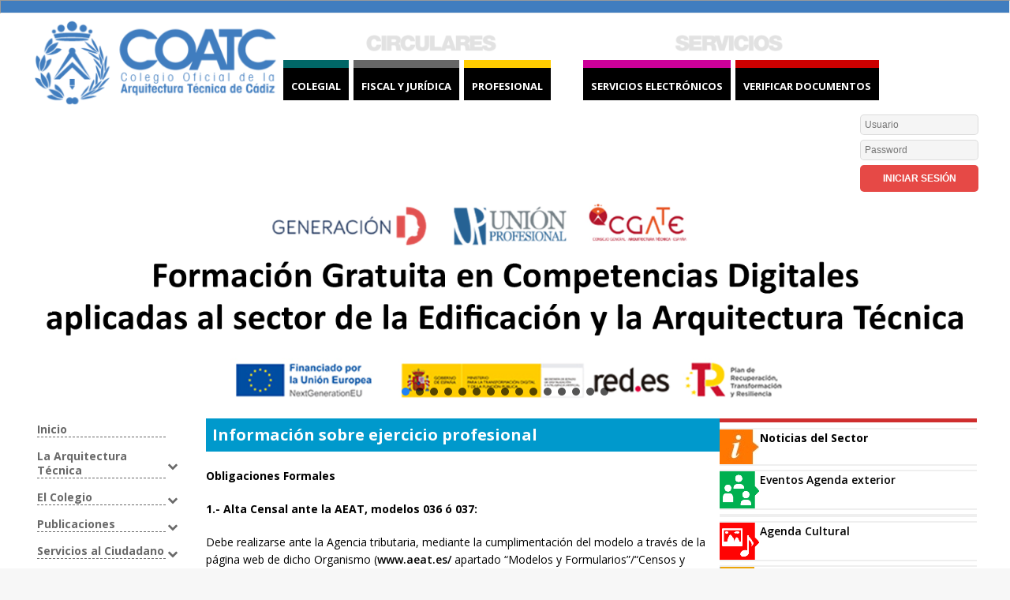

--- FILE ---
content_type: text/html; charset=UTF-8
request_url: https://www.coaatc.es/informacion-sobre-ejercicio-profesional/
body_size: 27504
content:
<style>
	.invisible {
		color: transparent;
		-webkit-user-select: none;
		-moz-user-select: none;
		-ms-user-select: none;
		user-select: none;
	}
</style>
<!DOCTYPE html>
<html class="no-js" lang="es">
<head>
<meta charset="UTF-8">
<meta name="viewport" content="width=device-width, initial-scale=1.0">
<link rel="profile" href="http://gmpg.org/xfn/11" />
<title>Información sobre ejercicio profesional &#8211; COATC</title>
<meta name='robots' content='max-image-preview:large' />
<link rel='dns-prefetch' href='//use.fontawesome.com' />
<link rel='dns-prefetch' href='//cdnjs.cloudflare.com' />
<link rel='dns-prefetch' href='//fonts.googleapis.com' />
<link rel="alternate" type="application/rss+xml" title="COATC &raquo; Feed" href="https://www.coaatc.es/feed/" />
<link rel="alternate" type="application/rss+xml" title="COATC &raquo; Feed de los comentarios" href="https://www.coaatc.es/comments/feed/" />
<script type="text/javascript">
window._wpemojiSettings = {"baseUrl":"https:\/\/s.w.org\/images\/core\/emoji\/14.0.0\/72x72\/","ext":".png","svgUrl":"https:\/\/s.w.org\/images\/core\/emoji\/14.0.0\/svg\/","svgExt":".svg","source":{"concatemoji":"https:\/\/www.coaatc.es\/wp-includes\/js\/wp-emoji-release.min.js?ver=6.2.2"}};
/*! This file is auto-generated */
!function(e,a,t){var n,r,o,i=a.createElement("canvas"),p=i.getContext&&i.getContext("2d");function s(e,t){p.clearRect(0,0,i.width,i.height),p.fillText(e,0,0);e=i.toDataURL();return p.clearRect(0,0,i.width,i.height),p.fillText(t,0,0),e===i.toDataURL()}function c(e){var t=a.createElement("script");t.src=e,t.defer=t.type="text/javascript",a.getElementsByTagName("head")[0].appendChild(t)}for(o=Array("flag","emoji"),t.supports={everything:!0,everythingExceptFlag:!0},r=0;r<o.length;r++)t.supports[o[r]]=function(e){if(p&&p.fillText)switch(p.textBaseline="top",p.font="600 32px Arial",e){case"flag":return s("\ud83c\udff3\ufe0f\u200d\u26a7\ufe0f","\ud83c\udff3\ufe0f\u200b\u26a7\ufe0f")?!1:!s("\ud83c\uddfa\ud83c\uddf3","\ud83c\uddfa\u200b\ud83c\uddf3")&&!s("\ud83c\udff4\udb40\udc67\udb40\udc62\udb40\udc65\udb40\udc6e\udb40\udc67\udb40\udc7f","\ud83c\udff4\u200b\udb40\udc67\u200b\udb40\udc62\u200b\udb40\udc65\u200b\udb40\udc6e\u200b\udb40\udc67\u200b\udb40\udc7f");case"emoji":return!s("\ud83e\udef1\ud83c\udffb\u200d\ud83e\udef2\ud83c\udfff","\ud83e\udef1\ud83c\udffb\u200b\ud83e\udef2\ud83c\udfff")}return!1}(o[r]),t.supports.everything=t.supports.everything&&t.supports[o[r]],"flag"!==o[r]&&(t.supports.everythingExceptFlag=t.supports.everythingExceptFlag&&t.supports[o[r]]);t.supports.everythingExceptFlag=t.supports.everythingExceptFlag&&!t.supports.flag,t.DOMReady=!1,t.readyCallback=function(){t.DOMReady=!0},t.supports.everything||(n=function(){t.readyCallback()},a.addEventListener?(a.addEventListener("DOMContentLoaded",n,!1),e.addEventListener("load",n,!1)):(e.attachEvent("onload",n),a.attachEvent("onreadystatechange",function(){"complete"===a.readyState&&t.readyCallback()})),(e=t.source||{}).concatemoji?c(e.concatemoji):e.wpemoji&&e.twemoji&&(c(e.twemoji),c(e.wpemoji)))}(window,document,window._wpemojiSettings);
</script>
<style type="text/css">
img.wp-smiley,
img.emoji {
	display: inline !important;
	border: none !important;
	box-shadow: none !important;
	height: 1em !important;
	width: 1em !important;
	margin: 0 0.07em !important;
	vertical-align: -0.1em !important;
	background: none !important;
	padding: 0 !important;
}
</style>
	<link rel='stylesheet' id='wp-block-library-css' href='https://www.coaatc.es/wp-includes/css/dist/block-library/style.min.css?ver=6.2.2' type='text/css' media='all' />
<link rel='stylesheet' id='coblocks-frontend-css' href='https://www.coaatc.es/wp-content/plugins/coblocks/dist/style-coblocks-1.css?ver=2.22.1' type='text/css' media='all' />
<link rel='stylesheet' id='classic-theme-styles-css' href='https://www.coaatc.es/wp-includes/css/classic-themes.min.css?ver=6.2.2' type='text/css' media='all' />
<style id='global-styles-inline-css' type='text/css'>
body{--wp--preset--color--black: #000000;--wp--preset--color--cyan-bluish-gray: #abb8c3;--wp--preset--color--white: #ffffff;--wp--preset--color--pale-pink: #f78da7;--wp--preset--color--vivid-red: #cf2e2e;--wp--preset--color--luminous-vivid-orange: #ff6900;--wp--preset--color--luminous-vivid-amber: #fcb900;--wp--preset--color--light-green-cyan: #7bdcb5;--wp--preset--color--vivid-green-cyan: #00d084;--wp--preset--color--pale-cyan-blue: #8ed1fc;--wp--preset--color--vivid-cyan-blue: #0693e3;--wp--preset--color--vivid-purple: #9b51e0;--wp--preset--gradient--vivid-cyan-blue-to-vivid-purple: linear-gradient(135deg,rgba(6,147,227,1) 0%,rgb(155,81,224) 100%);--wp--preset--gradient--light-green-cyan-to-vivid-green-cyan: linear-gradient(135deg,rgb(122,220,180) 0%,rgb(0,208,130) 100%);--wp--preset--gradient--luminous-vivid-amber-to-luminous-vivid-orange: linear-gradient(135deg,rgba(252,185,0,1) 0%,rgba(255,105,0,1) 100%);--wp--preset--gradient--luminous-vivid-orange-to-vivid-red: linear-gradient(135deg,rgba(255,105,0,1) 0%,rgb(207,46,46) 100%);--wp--preset--gradient--very-light-gray-to-cyan-bluish-gray: linear-gradient(135deg,rgb(238,238,238) 0%,rgb(169,184,195) 100%);--wp--preset--gradient--cool-to-warm-spectrum: linear-gradient(135deg,rgb(74,234,220) 0%,rgb(151,120,209) 20%,rgb(207,42,186) 40%,rgb(238,44,130) 60%,rgb(251,105,98) 80%,rgb(254,248,76) 100%);--wp--preset--gradient--blush-light-purple: linear-gradient(135deg,rgb(255,206,236) 0%,rgb(152,150,240) 100%);--wp--preset--gradient--blush-bordeaux: linear-gradient(135deg,rgb(254,205,165) 0%,rgb(254,45,45) 50%,rgb(107,0,62) 100%);--wp--preset--gradient--luminous-dusk: linear-gradient(135deg,rgb(255,203,112) 0%,rgb(199,81,192) 50%,rgb(65,88,208) 100%);--wp--preset--gradient--pale-ocean: linear-gradient(135deg,rgb(255,245,203) 0%,rgb(182,227,212) 50%,rgb(51,167,181) 100%);--wp--preset--gradient--electric-grass: linear-gradient(135deg,rgb(202,248,128) 0%,rgb(113,206,126) 100%);--wp--preset--gradient--midnight: linear-gradient(135deg,rgb(2,3,129) 0%,rgb(40,116,252) 100%);--wp--preset--duotone--dark-grayscale: url('#wp-duotone-dark-grayscale');--wp--preset--duotone--grayscale: url('#wp-duotone-grayscale');--wp--preset--duotone--purple-yellow: url('#wp-duotone-purple-yellow');--wp--preset--duotone--blue-red: url('#wp-duotone-blue-red');--wp--preset--duotone--midnight: url('#wp-duotone-midnight');--wp--preset--duotone--magenta-yellow: url('#wp-duotone-magenta-yellow');--wp--preset--duotone--purple-green: url('#wp-duotone-purple-green');--wp--preset--duotone--blue-orange: url('#wp-duotone-blue-orange');--wp--preset--font-size--small: 13px;--wp--preset--font-size--medium: 20px;--wp--preset--font-size--large: 36px;--wp--preset--font-size--x-large: 42px;--wp--preset--spacing--20: 0.44rem;--wp--preset--spacing--30: 0.67rem;--wp--preset--spacing--40: 1rem;--wp--preset--spacing--50: 1.5rem;--wp--preset--spacing--60: 2.25rem;--wp--preset--spacing--70: 3.38rem;--wp--preset--spacing--80: 5.06rem;--wp--preset--shadow--natural: 6px 6px 9px rgba(0, 0, 0, 0.2);--wp--preset--shadow--deep: 12px 12px 50px rgba(0, 0, 0, 0.4);--wp--preset--shadow--sharp: 6px 6px 0px rgba(0, 0, 0, 0.2);--wp--preset--shadow--outlined: 6px 6px 0px -3px rgba(255, 255, 255, 1), 6px 6px rgba(0, 0, 0, 1);--wp--preset--shadow--crisp: 6px 6px 0px rgba(0, 0, 0, 1);}:where(.is-layout-flex){gap: 0.5em;}body .is-layout-flow > .alignleft{float: left;margin-inline-start: 0;margin-inline-end: 2em;}body .is-layout-flow > .alignright{float: right;margin-inline-start: 2em;margin-inline-end: 0;}body .is-layout-flow > .aligncenter{margin-left: auto !important;margin-right: auto !important;}body .is-layout-constrained > .alignleft{float: left;margin-inline-start: 0;margin-inline-end: 2em;}body .is-layout-constrained > .alignright{float: right;margin-inline-start: 2em;margin-inline-end: 0;}body .is-layout-constrained > .aligncenter{margin-left: auto !important;margin-right: auto !important;}body .is-layout-constrained > :where(:not(.alignleft):not(.alignright):not(.alignfull)){max-width: var(--wp--style--global--content-size);margin-left: auto !important;margin-right: auto !important;}body .is-layout-constrained > .alignwide{max-width: var(--wp--style--global--wide-size);}body .is-layout-flex{display: flex;}body .is-layout-flex{flex-wrap: wrap;align-items: center;}body .is-layout-flex > *{margin: 0;}:where(.wp-block-columns.is-layout-flex){gap: 2em;}.has-black-color{color: var(--wp--preset--color--black) !important;}.has-cyan-bluish-gray-color{color: var(--wp--preset--color--cyan-bluish-gray) !important;}.has-white-color{color: var(--wp--preset--color--white) !important;}.has-pale-pink-color{color: var(--wp--preset--color--pale-pink) !important;}.has-vivid-red-color{color: var(--wp--preset--color--vivid-red) !important;}.has-luminous-vivid-orange-color{color: var(--wp--preset--color--luminous-vivid-orange) !important;}.has-luminous-vivid-amber-color{color: var(--wp--preset--color--luminous-vivid-amber) !important;}.has-light-green-cyan-color{color: var(--wp--preset--color--light-green-cyan) !important;}.has-vivid-green-cyan-color{color: var(--wp--preset--color--vivid-green-cyan) !important;}.has-pale-cyan-blue-color{color: var(--wp--preset--color--pale-cyan-blue) !important;}.has-vivid-cyan-blue-color{color: var(--wp--preset--color--vivid-cyan-blue) !important;}.has-vivid-purple-color{color: var(--wp--preset--color--vivid-purple) !important;}.has-black-background-color{background-color: var(--wp--preset--color--black) !important;}.has-cyan-bluish-gray-background-color{background-color: var(--wp--preset--color--cyan-bluish-gray) !important;}.has-white-background-color{background-color: var(--wp--preset--color--white) !important;}.has-pale-pink-background-color{background-color: var(--wp--preset--color--pale-pink) !important;}.has-vivid-red-background-color{background-color: var(--wp--preset--color--vivid-red) !important;}.has-luminous-vivid-orange-background-color{background-color: var(--wp--preset--color--luminous-vivid-orange) !important;}.has-luminous-vivid-amber-background-color{background-color: var(--wp--preset--color--luminous-vivid-amber) !important;}.has-light-green-cyan-background-color{background-color: var(--wp--preset--color--light-green-cyan) !important;}.has-vivid-green-cyan-background-color{background-color: var(--wp--preset--color--vivid-green-cyan) !important;}.has-pale-cyan-blue-background-color{background-color: var(--wp--preset--color--pale-cyan-blue) !important;}.has-vivid-cyan-blue-background-color{background-color: var(--wp--preset--color--vivid-cyan-blue) !important;}.has-vivid-purple-background-color{background-color: var(--wp--preset--color--vivid-purple) !important;}.has-black-border-color{border-color: var(--wp--preset--color--black) !important;}.has-cyan-bluish-gray-border-color{border-color: var(--wp--preset--color--cyan-bluish-gray) !important;}.has-white-border-color{border-color: var(--wp--preset--color--white) !important;}.has-pale-pink-border-color{border-color: var(--wp--preset--color--pale-pink) !important;}.has-vivid-red-border-color{border-color: var(--wp--preset--color--vivid-red) !important;}.has-luminous-vivid-orange-border-color{border-color: var(--wp--preset--color--luminous-vivid-orange) !important;}.has-luminous-vivid-amber-border-color{border-color: var(--wp--preset--color--luminous-vivid-amber) !important;}.has-light-green-cyan-border-color{border-color: var(--wp--preset--color--light-green-cyan) !important;}.has-vivid-green-cyan-border-color{border-color: var(--wp--preset--color--vivid-green-cyan) !important;}.has-pale-cyan-blue-border-color{border-color: var(--wp--preset--color--pale-cyan-blue) !important;}.has-vivid-cyan-blue-border-color{border-color: var(--wp--preset--color--vivid-cyan-blue) !important;}.has-vivid-purple-border-color{border-color: var(--wp--preset--color--vivid-purple) !important;}.has-vivid-cyan-blue-to-vivid-purple-gradient-background{background: var(--wp--preset--gradient--vivid-cyan-blue-to-vivid-purple) !important;}.has-light-green-cyan-to-vivid-green-cyan-gradient-background{background: var(--wp--preset--gradient--light-green-cyan-to-vivid-green-cyan) !important;}.has-luminous-vivid-amber-to-luminous-vivid-orange-gradient-background{background: var(--wp--preset--gradient--luminous-vivid-amber-to-luminous-vivid-orange) !important;}.has-luminous-vivid-orange-to-vivid-red-gradient-background{background: var(--wp--preset--gradient--luminous-vivid-orange-to-vivid-red) !important;}.has-very-light-gray-to-cyan-bluish-gray-gradient-background{background: var(--wp--preset--gradient--very-light-gray-to-cyan-bluish-gray) !important;}.has-cool-to-warm-spectrum-gradient-background{background: var(--wp--preset--gradient--cool-to-warm-spectrum) !important;}.has-blush-light-purple-gradient-background{background: var(--wp--preset--gradient--blush-light-purple) !important;}.has-blush-bordeaux-gradient-background{background: var(--wp--preset--gradient--blush-bordeaux) !important;}.has-luminous-dusk-gradient-background{background: var(--wp--preset--gradient--luminous-dusk) !important;}.has-pale-ocean-gradient-background{background: var(--wp--preset--gradient--pale-ocean) !important;}.has-electric-grass-gradient-background{background: var(--wp--preset--gradient--electric-grass) !important;}.has-midnight-gradient-background{background: var(--wp--preset--gradient--midnight) !important;}.has-small-font-size{font-size: var(--wp--preset--font-size--small) !important;}.has-medium-font-size{font-size: var(--wp--preset--font-size--medium) !important;}.has-large-font-size{font-size: var(--wp--preset--font-size--large) !important;}.has-x-large-font-size{font-size: var(--wp--preset--font-size--x-large) !important;}
.wp-block-navigation a:where(:not(.wp-element-button)){color: inherit;}
:where(.wp-block-columns.is-layout-flex){gap: 2em;}
.wp-block-pullquote{font-size: 1.5em;line-height: 1.6;}
</style>
<link rel='stylesheet' id='load-fa-css' href='https://use.fontawesome.com/releases/v5.15.4/css/all.css?ver=6.2.2' type='text/css' media='all' />
<link rel='stylesheet' id='wpda_wpdp_public-css' href='https://www.coaatc.es/wp-content/plugins/wp-data-access/public/../assets/css/wpda_public.css?ver=5.3.19' type='text/css' media='all' />
<link rel='stylesheet' id='wp-event-manager-registrations-frontend-css' href='https://www.coaatc.es/wp-content/plugins/wp-event-manager-registrations/assets/css/frontend.min.css?ver=6.2.2' type='text/css' media='all' />
<link rel='stylesheet' id='wp-event-manager-frontend-css' href='https://www.coaatc.es/wp-content/plugins/wp-event-manager/assets/css/frontend.css?ver=6.2.2' type='text/css' media='all' />
<link rel='stylesheet' id='wp-event-manager-jquery-ui-css-css' href='https://www.coaatc.es/wp-content/plugins/wp-event-manager/assets/js/jquery-ui/jquery-ui.css?ver=6.2.2' type='text/css' media='all' />
<link rel='stylesheet' id='wp-event-manager-jquery-timepicker-css-css' href='https://www.coaatc.es/wp-content/plugins/wp-event-manager/assets/js/jquery-timepicker/jquery.timepicker.min.css?ver=6.2.2' type='text/css' media='all' />
<link rel='stylesheet' id='wp-event-manager-grid-style-css' href='https://www.coaatc.es/wp-content/plugins/wp-event-manager/assets/css/wpem-grid.min.css?ver=6.2.2' type='text/css' media='all' />
<link rel='stylesheet' id='wp-event-manager-font-style-css' href='https://www.coaatc.es/wp-content/plugins/wp-event-manager/assets/fonts/style.css?ver=6.2.2' type='text/css' media='all' />
<link rel='stylesheet' id='chld_thm_cfg_parent-css' href='https://www.coaatc.es/wp-content/themes/mh-magazine-lite/style.css?ver=6.2.2' type='text/css' media='all' />
<link rel='stylesheet' id='font-awesome-css' href='https://cdnjs.cloudflare.com/ajax/libs/font-awesome/6.6.0/css/all.min.css?ver=6.2.2' type='text/css' media='all' />
<link rel='stylesheet' id='mh-google-fonts-css' href='https://fonts.googleapis.com/css?family=Open+Sans:400,400italic,700,600' type='text/css' media='all' />
<link rel='stylesheet' id='mh-magazine-lite-css' href='https://www.coaatc.es/wp-content/themes/mh-magazine-lite-child/style.css?ver=2.8.6' type='text/css' media='all' />
<link rel='stylesheet' id='mh-font-awesome-css' href='https://www.coaatc.es/wp-content/themes/mh-magazine-lite/includes/font-awesome.min.css' type='text/css' media='all' />
<link rel='stylesheet' id='bellows-css' href='https://www.coaatc.es/wp-content/plugins/bellows-accordion-menu/assets/css/bellows.min.css?ver=1.3' type='text/css' media='all' />
<link rel='stylesheet' id='bellows-font-awesome-css' href='https://www.coaatc.es/wp-content/plugins/bellows-accordion-menu/assets/css/fontawesome/css/font-awesome.min.css?ver=1.3' type='text/css' media='all' />
<link rel="stylesheet" type="text/css" href="https://www.coaatc.es/wp-content/plugins/smart-slider-3/Public/SmartSlider3/Application/Frontend/Assets/dist/smartslider.min.css?ver=4180a0be" media="all">
<style data-related="n2-ss-4">div#n2-ss-4 .n2-ss-slider-1{display:grid;position:relative;}div#n2-ss-4 .n2-ss-slider-2{display:grid;position:relative;overflow:hidden;padding:0px 0px 0px 0px;border:0px solid RGBA(62,62,62,1);border-radius:0px;background-clip:padding-box;background-repeat:repeat;background-position:50% 50%;background-size:cover;background-attachment:scroll;z-index:1;}div#n2-ss-4:not(.n2-ss-loaded) .n2-ss-slider-2{background-image:none !important;}div#n2-ss-4 .n2-ss-slider-3{display:grid;grid-template-areas:'cover';position:relative;overflow:hidden;z-index:10;}div#n2-ss-4 .n2-ss-slider-3 > *{grid-area:cover;}div#n2-ss-4 .n2-ss-slide-backgrounds,div#n2-ss-4 .n2-ss-slider-3 > .n2-ss-divider{position:relative;}div#n2-ss-4 .n2-ss-slide-backgrounds{z-index:10;}div#n2-ss-4 .n2-ss-slide-backgrounds > *{overflow:hidden;}div#n2-ss-4 .n2-ss-slide-background{transform:translateX(-100000px);}div#n2-ss-4 .n2-ss-slider-4{place-self:center;position:relative;width:100%;height:100%;z-index:20;display:grid;grid-template-areas:'slide';}div#n2-ss-4 .n2-ss-slider-4 > *{grid-area:slide;}div#n2-ss-4.n2-ss-full-page--constrain-ratio .n2-ss-slider-4{height:auto;}div#n2-ss-4 .n2-ss-slide{display:grid;place-items:center;grid-auto-columns:100%;position:relative;z-index:20;-webkit-backface-visibility:hidden;transform:translateX(-100000px);}div#n2-ss-4 .n2-ss-slide{perspective:1500px;}div#n2-ss-4 .n2-ss-slide-active{z-index:21;}.n2-ss-background-animation{position:absolute;top:0;left:0;width:100%;height:100%;z-index:3;}div#n2-ss-4 .nextend-arrow{cursor:pointer;overflow:hidden;line-height:0 !important;z-index:18;-webkit-user-select:none;}div#n2-ss-4 .nextend-arrow img{position:relative;display:block;}div#n2-ss-4 .nextend-arrow img.n2-arrow-hover-img{display:none;}div#n2-ss-4 .nextend-arrow:FOCUS img.n2-arrow-hover-img,div#n2-ss-4 .nextend-arrow:HOVER img.n2-arrow-hover-img{display:inline;}div#n2-ss-4 .nextend-arrow:FOCUS img.n2-arrow-normal-img,div#n2-ss-4 .nextend-arrow:HOVER img.n2-arrow-normal-img{display:none;}div#n2-ss-4 .nextend-arrow-animated{overflow:hidden;}div#n2-ss-4 .nextend-arrow-animated > div{position:relative;}div#n2-ss-4 .nextend-arrow-animated .n2-active{position:absolute;}div#n2-ss-4 .nextend-arrow-animated-fade{transition:background 0.3s, opacity 0.4s;}div#n2-ss-4 .nextend-arrow-animated-horizontal > div{transition:all 0.4s;transform:none;}div#n2-ss-4 .nextend-arrow-animated-horizontal .n2-active{top:0;}div#n2-ss-4 .nextend-arrow-previous.nextend-arrow-animated-horizontal .n2-active{left:100%;}div#n2-ss-4 .nextend-arrow-next.nextend-arrow-animated-horizontal .n2-active{right:100%;}div#n2-ss-4 .nextend-arrow-previous.nextend-arrow-animated-horizontal:HOVER > div,div#n2-ss-4 .nextend-arrow-previous.nextend-arrow-animated-horizontal:FOCUS > div{transform:translateX(-100%);}div#n2-ss-4 .nextend-arrow-next.nextend-arrow-animated-horizontal:HOVER > div,div#n2-ss-4 .nextend-arrow-next.nextend-arrow-animated-horizontal:FOCUS > div{transform:translateX(100%);}div#n2-ss-4 .nextend-arrow-animated-vertical > div{transition:all 0.4s;transform:none;}div#n2-ss-4 .nextend-arrow-animated-vertical .n2-active{left:0;}div#n2-ss-4 .nextend-arrow-previous.nextend-arrow-animated-vertical .n2-active{top:100%;}div#n2-ss-4 .nextend-arrow-next.nextend-arrow-animated-vertical .n2-active{bottom:100%;}div#n2-ss-4 .nextend-arrow-previous.nextend-arrow-animated-vertical:HOVER > div,div#n2-ss-4 .nextend-arrow-previous.nextend-arrow-animated-vertical:FOCUS > div{transform:translateY(-100%);}div#n2-ss-4 .nextend-arrow-next.nextend-arrow-animated-vertical:HOVER > div,div#n2-ss-4 .nextend-arrow-next.nextend-arrow-animated-vertical:FOCUS > div{transform:translateY(100%);}div#n2-ss-4 .n2-ss-control-bullet{visibility:hidden;text-align:center;justify-content:center;z-index:14;}div#n2-ss-4 .n2-ss-control-bullet--calculate-size{left:0 !important;}div#n2-ss-4 .n2-ss-control-bullet-horizontal.n2-ss-control-bullet-fullsize{width:100%;}div#n2-ss-4 .n2-ss-control-bullet-vertical.n2-ss-control-bullet-fullsize{height:100%;flex-flow:column;}div#n2-ss-4 .nextend-bullet-bar{display:inline-flex;vertical-align:top;visibility:visible;align-items:center;flex-wrap:wrap;}div#n2-ss-4 .n2-bar-justify-content-left{justify-content:flex-start;}div#n2-ss-4 .n2-bar-justify-content-center{justify-content:center;}div#n2-ss-4 .n2-bar-justify-content-right{justify-content:flex-end;}div#n2-ss-4 .n2-ss-control-bullet-vertical > .nextend-bullet-bar{flex-flow:column;}div#n2-ss-4 .n2-ss-control-bullet-fullsize > .nextend-bullet-bar{display:flex;}div#n2-ss-4 .n2-ss-control-bullet-horizontal.n2-ss-control-bullet-fullsize > .nextend-bullet-bar{flex:1 1 auto;}div#n2-ss-4 .n2-ss-control-bullet-vertical.n2-ss-control-bullet-fullsize > .nextend-bullet-bar{height:100%;}div#n2-ss-4 .nextend-bullet-bar .n2-bullet{cursor:pointer;transition:background-color 0.4s;}div#n2-ss-4 .nextend-bullet-bar .n2-bullet.n2-active{cursor:default;}div#n2-ss-4 div.n2-ss-bullet-thumbnail-container{position:absolute;z-index:10000000;}div#n2-ss-4 .n2-ss-bullet-thumbnail-container .n2-ss-bullet-thumbnail{background-size:cover;background-repeat:no-repeat;background-position:center;}div#n2-ss-4 .n2-style-785355f374be86c332d4665aae819858-dot{background: RGBA(0,0,0,0.67);opacity:1;padding:5px 5px 5px 5px ;box-shadow: none;border: 0px solid RGBA(0,0,0,1);border-radius:50px;margin: 4px;}div#n2-ss-4 .n2-style-785355f374be86c332d4665aae819858-dot.n2-active, div#n2-ss-4 .n2-style-785355f374be86c332d4665aae819858-dot:HOVER, div#n2-ss-4 .n2-style-785355f374be86c332d4665aae819858-dot:FOCUS{background: RGBA(29,129,249,1);}div#n2-ss-4 .n-uc-2xRtQC32o55O{padding:10px 10px 10px 10px}div#n2-ss-4 .n-uc-VEXJkCOETvVy{padding:10px 10px 10px 10px}div#n2-ss-4 .n-uc-vNj51tVgYLgM{padding:10px 10px 10px 10px}div#n2-ss-4 .n-uc-VdMJYDP5JuT7{padding:10px 10px 10px 10px}div#n2-ss-4 .n-uc-mcfFNLARke8w{padding:10px 10px 10px 10px}div#n2-ss-4 .n-uc-IuYnXZQ7nSQ4{padding:10px 10px 10px 10px}div#n2-ss-4 .n-uc-0Jc2M5Jx5Gj6{padding:10px 10px 10px 10px}div#n2-ss-4 .n-uc-ThfdPkDwUOlt{padding:10px 10px 10px 10px}div#n2-ss-4 .n-uc-TFFXbPc0CP96{padding:10px 10px 10px 10px}div#n2-ss-4 .n-uc-6RPzy2oLcjT8{padding:10px 10px 10px 10px}div#n2-ss-4 .n-uc-ZbbU36QFAQOO{padding:10px 10px 10px 10px}div#n2-ss-4 .nextend-arrow img{width: 32px}@media (min-width: 1200px){div#n2-ss-4 [data-hide-desktopportrait="1"]{display: none !important;}}@media (orientation: landscape) and (max-width: 1199px) and (min-width: 901px),(orientation: portrait) and (max-width: 1199px) and (min-width: 701px){div#n2-ss-4 [data-hide-tabletportrait="1"]{display: none !important;}}@media (orientation: landscape) and (max-width: 900px),(orientation: portrait) and (max-width: 700px){div#n2-ss-4 [data-hide-mobileportrait="1"]{display: none !important;}div#n2-ss-4 .nextend-arrow img{width: 16px}}</style>
<script type='text/javascript' src='https://www.coaatc.es/wp-includes/js/jquery/jquery.min.js?ver=3.6.4' id='jquery-core-js'></script>
<script type='text/javascript' src='https://www.coaatc.es/wp-includes/js/jquery/jquery-migrate.min.js?ver=3.4.0' id='jquery-migrate-js'></script>
<script type='text/javascript' src='https://www.coaatc.es/wp-includes/js/underscore.min.js?ver=1.13.4' id='underscore-js'></script>
<script type='text/javascript' src='https://www.coaatc.es/wp-includes/js/backbone.min.js?ver=1.4.1' id='backbone-js'></script>
<script type='text/javascript' id='wp-api-request-js-extra'>
/* <![CDATA[ */
var wpApiSettings = {"root":"https:\/\/www.coaatc.es\/wp-json\/","nonce":"6cdcf94fba","versionString":"wp\/v2\/"};
/* ]]> */
</script>
<script type='text/javascript' src='https://www.coaatc.es/wp-includes/js/api-request.min.js?ver=6.2.2' id='wp-api-request-js'></script>
<script type='text/javascript' src='https://www.coaatc.es/wp-includes/js/wp-api.min.js?ver=6.2.2' id='wp-api-js'></script>
<script type='text/javascript' id='wpda_rest_api-js-extra'>
/* <![CDATA[ */
var wpdaApiSettings = {"path":"wpda"};
/* ]]> */
</script>
<script type='text/javascript' src='https://www.coaatc.es/wp-content/plugins/wp-data-access/public/../assets/js/wpda_rest_api.js?ver=5.3.19' id='wpda_rest_api-js'></script>
<script type='text/javascript' src='https://www.coaatc.es/wp-content/themes/mh-magazine-lite-child/js/toggle_menu.js' id='mh-scripts-js'></script>
<link rel="https://api.w.org/" href="https://www.coaatc.es/wp-json/" /><link rel="alternate" type="application/json" href="https://www.coaatc.es/wp-json/wp/v2/pages/29510" /><link rel="EditURI" type="application/rsd+xml" title="RSD" href="https://www.coaatc.es/xmlrpc.php?rsd" />
<link rel="wlwmanifest" type="application/wlwmanifest+xml" href="https://www.coaatc.es/wp-includes/wlwmanifest.xml" />
<meta name="generator" content="WordPress 6.2.2" />
<link rel="canonical" href="https://www.coaatc.es/informacion-sobre-ejercicio-profesional/" />
<link rel='shortlink' href='https://www.coaatc.es/?p=29510' />
<link rel="alternate" type="application/json+oembed" href="https://www.coaatc.es/wp-json/oembed/1.0/embed?url=https%3A%2F%2Fwww.coaatc.es%2Finformacion-sobre-ejercicio-profesional%2F" />
<link rel="alternate" type="text/xml+oembed" href="https://www.coaatc.es/wp-json/oembed/1.0/embed?url=https%3A%2F%2Fwww.coaatc.es%2Finformacion-sobre-ejercicio-profesional%2F&#038;format=xml" />
<style id="bellows-custom-generated-css">

/** Bellows Custom Tweaks (General Settings) **/
span.bellows-target-title.bellows-target-text {
    border-bottom: dashed 1px;
}

ul.bellows-submenu {
   margin-left: 10px !important;
   /* margin-top: -10px !important; */
}

ul ul li a{
flex-direction: unset !important;
}

.bellows .bellows-nav .bellows-submenu .bellows-item-level-2 .bellows-target {
    --bellows-level: none !important;
/* margin-left: 15px !important; */
}
.bellows-target {
    padding: 5px 15px 10px 15px !important;
    list-style-type: disclosure-closed;

}
    ul ul li a::before{
  font-weight: negrita;
  /* color: navy; */
  content: "●";
  padding-right: 5px;
}

   ul ul ul li a::before{
  font-weight: negrita;
  /* color: navy; */
  content: "○ ";
  padding-right: 5px;
}

.bellows-nav li:hover {
    background-color: #FAFAFA;
}

.bellows-nav a {
    font-weight: bold;
color: dimgrey;
}

.bellows-nav a:hover {
    color: black;
font-weight: bold;
}


/* Status: Loaded from Transient */

</style><style>

/* escribe aquí tu código CSS */
	
	/**** mh-custom-fuctions */
	
	/*** BODY: ***/
	body { 
		background-image: linear-gradient(180deg, white calc(100% - 223px), #B1C5D6 calc(100% - 223px), #B1C5D6 calc(100% - 220px), rgb(64, 125, 191) 1px); /* Color del fondo */
		background-repeat: no-repeat;
	  }

	/**** HEADER ****/
	
	.mh-container-outer{
		/* margin: 3px auto !important; */
	}
	
	.mh-header .header-logo img {
		opacity: 0;
		width: 312px;
		height: 113px;
	}

	.mh-header .header-logo a {
		display: block;
		background-image: url('/wp-content/uploads/2025/12/Logo_COATC_azul_trans_312_113.png');  /* Nueva ruta del logo */
		background-size: contain;
		background-repeat: no-repeat;
	}
	
	.entry-content a:hover { 
		color: black; text-decoration: underline; 
	}
	
	.mh-wrapper	{
		padding-top: 5px;
		padding-left: 0px;
		padding-right: 10px;
	}
	
	.mh-container, .mh-container-inner{
		/* max-width: 1280px;	*/
		max-width: 1400px;	
	}
	
	.mh-main-nav {
		border-bottom: solid 3px #B1D6C5;
	}

	.mh-navigation {
		background-color: #006666;
	}
	
	.hr-header{
		background-color: rgb(64 125 191);    
		height: 15px;
		margin-top: 0px;
		position: relative;
		top: 0px;
	}
	
	/**** SIDEBAR ****/
	.mh-sidebar {
		width: 16% !important;
		/* margin-bottom: -70px; */
		float: left;		
	}
	
	.bellows .bellows-nav .bellows-subtoggle {
    	width: auto;
	}
	/**** COLUMNA CONTENT ****/
	.mh-content {
    	width: 81%;
	}
	
.bellows {	
    --bellows-item-padding-v: 5px;
    --bellows-item-padding-h: 15px;
	margin-top: 0px;
} 
	/**** Header ****/
	
	/* muestra candado si no est´sa logeado */
	
	.logged-in span.bellows-target-title::before {
		 content: none !important;
		background: none !important;
}
	.candado span.bellows-target-title::before {
		content: " ";
		background-repeat: no-repeat;
		width: 15px;
		height: 15px;
		float: left;
		margin-right: 5px;
		background: 
        url("data:image/svg+xml;utf8,<svg xmlns='http://www.w3.org/2000/svg' viewBox='0 0 448 512'><path fill='grey' d='M400 224h-24v-72C376 68.2 307.8 0 224 0S72 68.2 72 152v72H48c-26.5 0-48 21.5-48 48v192c0 26.5 21.5 48 48 48h352c26.5 0 48-21.5 48-48V272c0-26.5-21.5-48-48-48zm-104 0H152v-72c0-39.7 32.3-72 72-72s72 32.3 72 72v72z'/></svg>" ) no-repeat 0 0 ;

	}
	/* EVENTOS */
	
	/** solución alto de los eventos en página de incio con mozzilla **/
	/* #event-listing-view { */
		.wpem-event-listing-list-view .wpem-event-box-col {
	display: inline-table !important;
	}
	
	/** cambiar tamaño letra bloques adicionales*/
	wpem-additional-info-block-title {
		font-size: 18px;
	}
	/** cambiar tamaño letra bloques adicionales*/
	wpem-additional-info-block-textarea-text {
		font-size: 15px;
	}
	
	div#event-listing-view {
   		height: fit-content;
	}
	.wpem-single-event-page .wpem-single-event-wrapper {
    	border: 2px solid var(--wpem-gray-border-color);
	}
	.wpem-single-event-page .wpem-single-event-wrapper .wpem-single-event-header-top {
    	background: var(--wpem-gray-bg-color);
    	border-bottom: 2px solid var(--wpem-gray-border-color);
	}
	.wpem-event-listings .wpem-event-layout-wrapper {
    	border-top: none;
    	border-right: none;
	}
	.wpem-event-listing-list-view .wpem-event-box-col .wpem-event-layout-wrapper {
    	border-bottom: 1px dashed;
	}
	.wpem-event-listing-list-view .wpem-event-box-col:last-of-type .wpem-event-layout-wrapper {
    border-bottom: 1px dashed;
	}
	.wpem-event-listing-list-view.wpem-event-listings .wpem-event-layout-wrapper .event_listing {
    	padding: 10px 0px;
		 border-left: none;
	}
	.wpem-event-listings.wpem-event-listing-box-view .wpem-event-layout-wrapper .wpem-event-banner {
	    background-color: white;
    	text-align: -webkit-center;
	}
	.wpem-event-listings .wpem-event-layout-wrapper .wpem-event-infomation .wpem-event-details {
    	padding-left: 0px;
  	}
	
	.wpem-event-listings .wpem-event-layout-wrapper .wpem-event-infomation .wpem-event-date {
		 width: 80px;
		 position: absolute;
		 left: 0;
		 top: 0;
		 background-color: rgb(255,255,255,0.8);
		 border-radius: 7px;
	}

	
	.thumbnail_event_list{
		width: 200px;
 		height: auto;
  		overflow: hidden;
		margin-left: 10px;
		/* display: table-cell; */
    	vertical-align: middle;
	}
	.thumbnail_event_list img{
  		width: 100%;
 		height: auto;
		margin-top:0px;
	}
	
	.wpem-single-event-page .wpem-single-event-wrapper .wpem-single-event-header-top .wpem-event-single-image-wrapper .wpem-event-single-image img{
    	width: auto;
   	 	height: auto;
    	display: block;
    	margin-left: auto;
   		margin-right: auto;
	}
	
	.wpem-event-listings .wpem-event-layout-wrapper .wpem-event-infomation {
	    position: initial;
	}
	

	
	/* Ocultar título de pagina */
	.entry-header{
		display: none;
	}
	
	.cleanlogin-container{
		max-width: 150px;
		float: right;
		margin: 12px 12px 0 0;
		box-shadow: none;
		border: none;
		padding: 0;
	}
	
	.cleanlogin-form-bottom {
		padding-top: 0px;
		height: 0px;
	}

/****** PIE ******/
.mh-copyright-wrap{
	background-color: rgb(64 125 191); /* Color del fondo */
	border-top: solid 3px #B1C5D6; /* Color borde superior, No modificar */ 
	height: 201px;
	color:#FFF;
}
	
/*.pie{
	background-color: #006666;
	margin-top: 130px;
	height: 200px;
	border-top: solid 3px #B1D6C5;
		padding-top:25px;
		color:#FFF;
}*/

.pie_centro{
	width:960px;
	margin:0 auto 0 auto;
	color:#FFF;
	text-align:right;
}
	
.pie_logo {
    width: 300px;
    margin: 0;
    float: right;
    text-align: right;
    position: relative;
}

.pie_logo > img {
    display: none;
}

.pie_logo::before {
    content: '';
    display: block;
    width: 229px;
    height: 80px;
    margin: auto;
    background-image: url('/wp-content/uploads/2025/12/Logo_COATC_blanco_trans_312_113.png');  /* Nueva ruta del logo */
    background-size: contain;
    background-repeat: no-repeat;
    background-position: center center;
}
	
.pie_texto{
	width:650px;
	margin:0;
	color:#FFF;
	font-size: 11px;
	float:right;
	text-align:left;
	padding-top:15px;
}

.pie_texto table{
	border: none;	
}
	
.pie_texto td{
	color:#ccc;
	border: none;
}
	
.pie_texto strong{
	color:#FFF;
}
	/* Portada*/
	.titulo-portada{
		padding: 8px;
		background-color: #0CF;
		color: white;
	}
	
	.titulo-portada-azul{
		padding: 8px;
		background-color: #0099cc;
		color: white;
	}
	
	.titulo-portada-amarillo{
		padding: 8px;
		background-color: #ffd700;
		color: white;
	}
	
	.titulo-portada-marino{
		padding: 8px;
		background-color: #000066;
		color: white;
	}
	
	.titulo-portada-naranja{
		padding: 8px;
		background-color: #ff9900;
		color: white;
	}
	
	.titulo-portada-verde{
		padding: 8px;
		background-color: #009933;
		color: white;
	}
		
	.titulo-portada-lima{
		padding: 8px;
		background-color: #99cc00;
		color: white;
	}
	
	.titulo-portada-rojo{
		padding: 8px;
		background-color: #ff0000;
		color: white;
	}
	
	
	.titulo-portada-morado{
		padding: 8px;
		background-color: #cc99ff;
		color: white;
	}
	.titulo-portada-colegio{
		padding: 8px;
		background-color: #cccc33;
		color: white;
	}
	
	.titulo-portada-marron{
		padding: 8px;
		background-color: #cc9933;
		color: white;
	}
	
	.titulo-portada-cyan{
		padding: 8px;
		background-color: #0CF;
		color: white;
	}
		
	/* Detalle eventos */
#detalle {
    border: 1px solid #CCC;
    border-radius: 10px;
    -webkit-border-radius: 10px;
    -moz-border-radius: 10px;
    padding: 20px;
    width: 97%;
    float: left;
}
	
#detalle_titulo {
    width: 100%;
    float: left;
    margin-bottom: 25px;
    border-bottom: 1px #CCC dotted;
    font-size: 20px;
    font-weight: bold;
    color: #666;
}
	
#detalle_contenido {
    width: 58%;
    float: left;
    padding-right: 10px;
}

#detalle_informacion {
    width: 38%;
    font-family: Georgia, "Times New Roman", Times, serif;
    float: left;
    color: #666;
    font-size: 12px;
    padding-left: 10px;
    border-left: 1px #CCC solid;
    background-image: url(../images/fondoinformacion.png);
}
	
#detalle_volver_derecha {
    padding: 20px;
    width: 640px;
    float: right;
    text-align: right;
}
	
#detalle_volver_izquierda {
    padding: 20px;
    width: 640px;
    float: left;
    text-align: left;
}
/* WP Event Manager -> Oculta imagen evento */	
	.wpem-event-banner-img{
		display: none;	
	}	
	/* Redes sociales situadas en el pie de pagina*/
.twitter { width: 40px; height: 40px; border-radius: 20px; -webkit-border-radius: 20px; -moz-border-radius: 20px; background: url(/wp-content/uploads/2021/02/twitter.png) no-repeat; float: right;}
.facebook { width: 40px; height: 40px; border-radius: 20px; -webkit-border-radius: 20px; -moz-border-radius: 20px; background: url(/wp-content/uploads/2021/02/facebook.png) no-repeat; float: right;}
.linkedin { width: 40px; height: 40px; border-radius: 20px; -webkit-border-radius: 20px; -moz-border-radius: 20px; background: url(/wp-content/uploads/2021/02/linkedin.png) no-repeat; float: right;}
	

	/* Enlaces_Centro_de_documentación alineación vertical*/
	.Enlaces_Centro_de_documentación {
		border: 2px solid #efefef;
    	border-left: none;
    	border-right: none;
		height: 3.1rem;
		margin-bottom: 10px;
	}
	.Enlaces_Centro_de_documentación p {
	    color: darkgoldenrod;
		margin-block-start: 20px;
	}
	.Enlaces_Centro_de_documentación p a:visited {
		color: black;
		text-decoration: none;
	}
	.Enlaces_Centro_de_documentación p a:link {
		color: black;
		text-decoration: none;
	}
	.Enlaces_Centro_de_documentación p a:active {
		color: black;
		text-decoration: none;
	}	
	.Enlaces_Centro_de_documentación p a:hover {
		color: black;
		text-decoration: underline; 
	}
	
	.clausula_Centro_de_documentación {
		border: 1px #96C solid;
    	border-radius: 7px;
    	-webkit-border-radius: 7px;
    	-moz-border-radius: 7px;
	}
	
	/* Enlaces_documentación colegial */
	.enlaces_documentacion_colegial {
		border: 2px solid #efefef;
    	border-left: none;
    	border-right: none;
		width: auto !important;

	}
	
	/*  marco negro */
	.marco_negro {
    border: 1px black solid;
    border-radius: 7px;
    padding: 10px;
    -webkit-border-radius: 7px;
	}
	
	/* Acceso_a_texto_completo_de_normativa */
	.is-style-stripes table tbody tr td strong {
	    font-size: 1.5rem;
		
	}
	.is-style-default {
		height: 3px !IMPORTANT;
		margin-top: 0px;
	}
	
	/** wp-block-columns-margin **/
	.wp-block-columns-margin {
		margin-bottom: 5px !IMPORTANT;
		width: max-content;
	}
	
	.sin-margen {
		margin-bottom: 0px;
	}
	
	#block-25, #block-23 {
		margin-bottom: 0px;
	}
	
	/** wp-block-column-margin **/
	.wp-block-columns-margin {
		/* margin-left: 5px !IMPORTANT; */
	}
	
	/** wp-block-columns-accesos-directos-menu **/
	.wp-block-columns-accesos-directos-menu img {
		/* margin: 0px !important; */
		margin-left: 5px;
		max-width: none;
		height: auto;
		/* margin-top: -20px; */

	}
	
	#bellows_navigation_widget-5 {
		margin-bottom: 0px;
	}
	
	/**  wp-block-columns-margin-centrar **/
	.wp-block-columns-margin-centrar {
		align-items: center;
	}
	
	.wp-block-columns-margin-centrar p{
		margin: 0px;
	}
	
	.img-fijo {
		margin: auto;
		width: 60px !important;
		height: auto;
	}
	
	/****   PRUEBAS CAMBIO ASPECTO MENU   ****/
	.clase-inicio {
	 /* background-color: red;	 */
	}
	
	.enmarcar-parrafo {
		margin-top: 15px;
		border: 3px solid #efefef;
		border-radius: 10px;
		padding: 20px;
	}
	
	.Accesos-Directos-flex-container {
	display: flex;
    flex-wrap: wrap;
    align-items: center;
	justify-content: left;
    margin-left: 10px;
	}
	.Accesos-Directos-flex-container > div {
  margin: 5px;
  }
	.Accesos-Directos-width-img{
		width: 42%;
		margin: 5px;
	}
	
	/*** CSS PARA EVENTOS ***/
	.tribe-events .tribe-events-l-container {
   padding-top: 0px;
}
	.tribe-common--breakpoint-medium.tribe-events .tribe-events-l-container {
    padding-top: 0px;
}
	
	.entry-content a {
   color: black;
}
	/*** PÁGINA INICIO ****/
	.inicio-margen {
		margin: auto !IMPORTANT;
	}
	
	/** CSS paginación **/
	.cuerpo {
		margin-top: 10px;
		margin-bottom: 10px;
		padding-bottom: 20px;
		margin-left: 2px;

	}

	.pagination {

		clear: both;
		/* position: relative; */
		font-size: 16px;
		line-height: 16px;
		float: right;
		list-style-type: none;
		width: 100%
	}

	.pagination span,
	.pagination a {
		display: block;
		float: left;
		margin: 2px 2px 2px 0;
		padding: 6px 9px 5px 9px;
		text-decoration: none;
		width: auto;
		color: #fff;
		background: #237697;
	}

	.pagination a:hover {
		color: #fff;
		background: #000;
	}

	.pagination>li.active>a {
		background: purple;
		color: #fff;
	}

	.pagination .current {
		padding: 6px 9px 5px 9px;
		background: #999;
		color: #fff;
	}
	
	/* cambiar color de fondo de la paginación*/
	.page-numbers:hover{ 
		color: #fff; background: #EDEDED; }
	
	/* ALINEACIÓN VERTICAL DE PARRAFOS */

	.circulares-columna-alinear{
   		display: table;
	}

	.circulares-columna-alinear-parrafo{
   		display: table-cell;
  		vertical-align: middle;
	}
	
	#tablas-alinear table {
		width:100% !important;
	}
			#tablas-alinear tr td {
		width:85% !important;
	}
	#tablas-alinear tr td:first-child  {
		width:15% !important;
	}
	
	#tablas-alinear td {
		vertical-align: middle;
	}
	
	.p-sin-margin-bottom tbody tr td p {
		margin-bottom: 0px !important;
	}
	
	#Map td {
		vertical-align: middle;

	}
	
	/* Menu Redes Sociales Footer */
	#footer-social-network-menu {
		list-style: none;
		display: flex;
		justify-content: center;
	}

	#footer-social-network-menu li {
		margin: 0 10px;
	}

	#footer-social-network-menu li a {
		text-decoration: none;
		color: #fff;
		font-size: 30px; /* Ajusta el tamaño del ícono */
	}
	
</style>

       <style>
			.wpda-datatable th {
				vertical-align: middle;
				white-space: break-spaces !important;
				text-align: center !important;
				font-size: 12px;
			}		
   
			.wpda-datatable td {
				/*word-wrap: break-word !important; word-break: break-word; */
				word-break: break-word !important;
				text-align: center !important;
				font-size: 14px;				
			}
			
		    .wpda-datatable td[class*="proyectos"] {				
				text-align: left !important;
			}

		   .wpda-datatable td[class*="contacto"] {
			    text-align: left !important;
			}
		   
			.wpda-datatable th[class*="check_"], .wpda-datatable td[class*="check_"] {				
				/*writing-mode: vertical-lr;*/
				/*width: 8%;*/
			}
		   
        </style>

		<style>
			.ff_form_not_render {
				border: 1px black solid;
				border-radius: 7px;
				padding: 10px;
				-webkit-border-radius: 7px;
			}

        </style>
    <!--[if lt IE 9]>
<script src="https://www.coaatc.es/wp-content/themes/mh-magazine-lite/js/css3-mediaqueries.js"></script>
<![endif]-->
<link rel="icon" href="https://www.coaatc.es/wp-content/uploads/2022/06/cropped-favicon-32x32.png" sizes="32x32" />
<link rel="icon" href="https://www.coaatc.es/wp-content/uploads/2022/06/cropped-favicon-192x192.png" sizes="192x192" />
<link rel="apple-touch-icon" href="https://www.coaatc.es/wp-content/uploads/2022/06/cropped-favicon-180x180.png" />
<meta name="msapplication-TileImage" content="https://www.coaatc.es/wp-content/uploads/2022/06/cropped-favicon-270x270.png" />
<script>(function(){this._N2=this._N2||{_r:[],_d:[],r:function(){this._r.push(arguments)},d:function(){this._d.push(arguments)}}}).call(window);!function(a){a.indexOf("Safari")>0&&-1===a.indexOf("Chrome")&&document.documentElement.style.setProperty("--ss-safari-fix-225962","1px")}(navigator.userAgent);</script><script src="https://www.coaatc.es/wp-content/plugins/smart-slider-3/Public/SmartSlider3/Application/Frontend/Assets/dist/n2.min.js?ver=4180a0be" defer async></script>
<script src="https://www.coaatc.es/wp-content/plugins/smart-slider-3/Public/SmartSlider3/Application/Frontend/Assets/dist/smartslider-frontend.min.js?ver=4180a0be" defer async></script>
<script src="https://www.coaatc.es/wp-content/plugins/smart-slider-3/Public/SmartSlider3/Slider/SliderType/Simple/Assets/dist/ss-simple.min.js?ver=4180a0be" defer async></script>
<script src="https://www.coaatc.es/wp-content/plugins/smart-slider-3/Public/SmartSlider3/Widget/Arrow/ArrowImage/Assets/dist/w-arrow-image.min.js?ver=4180a0be" defer async></script>
<script src="https://www.coaatc.es/wp-content/plugins/smart-slider-3/Public/SmartSlider3/Widget/Bullet/Assets/dist/w-bullet.min.js?ver=4180a0be" defer async></script>
<script>_N2.r('documentReady',function(){_N2.r(["documentReady","smartslider-frontend","SmartSliderWidgetArrowImage","SmartSliderWidgetBulletTransition","ss-simple"],function(){new _N2.SmartSliderSimple('n2-ss-4',{"admin":false,"callbacks":"","background.video.mobile":1,"loadingTime":2000,"alias":{"id":0,"smoothScroll":0,"slideSwitch":0,"scroll":1},"align":"normal","isDelayed":0,"responsive":{"mediaQueries":{"all":false,"desktopportrait":["(min-width: 1200px)"],"tabletportrait":["(orientation: landscape) and (max-width: 1199px) and (min-width: 901px)","(orientation: portrait) and (max-width: 1199px) and (min-width: 701px)"],"mobileportrait":["(orientation: landscape) and (max-width: 900px)","(orientation: portrait) and (max-width: 700px)"]},"base":{"slideOuterWidth":1330,"slideOuterHeight":300,"sliderWidth":1330,"sliderHeight":300,"slideWidth":1330,"slideHeight":300},"hideOn":{"desktopLandscape":false,"desktopPortrait":false,"tabletLandscape":false,"tabletPortrait":false,"mobileLandscape":false,"mobilePortrait":false},"onResizeEnabled":true,"type":"auto","sliderHeightBasedOn":"real","focusUser":1,"focusEdge":"auto","breakpoints":[{"device":"tabletPortrait","type":"max-screen-width","portraitWidth":1199,"landscapeWidth":1199},{"device":"mobilePortrait","type":"max-screen-width","portraitWidth":700,"landscapeWidth":900}],"enabledDevices":{"desktopLandscape":0,"desktopPortrait":1,"tabletLandscape":0,"tabletPortrait":1,"mobileLandscape":0,"mobilePortrait":1},"sizes":{"desktopPortrait":{"width":1330,"height":300,"max":3000,"min":1200},"tabletPortrait":{"width":701,"height":158,"customHeight":false,"max":1199,"min":701},"mobilePortrait":{"width":320,"height":72,"customHeight":false,"max":900,"min":320}},"overflowHiddenPage":0,"focus":{"offsetTop":"#wpadminbar","offsetBottom":""}},"controls":{"mousewheel":0,"touch":"horizontal","keyboard":1,"blockCarouselInteraction":1},"playWhenVisible":1,"playWhenVisibleAt":0.5,"lazyLoad":0,"lazyLoadNeighbor":0,"blockrightclick":0,"maintainSession":0,"autoplay":{"enabled":1,"start":1,"duration":5000,"autoplayLoop":1,"allowReStart":0,"pause":{"click":1,"mouse":"0","mediaStarted":1},"resume":{"click":0,"mouse":"0","mediaEnded":1,"slidechanged":0},"interval":1,"intervalModifier":"loop","intervalSlide":"current"},"perspective":1500,"layerMode":{"playOnce":0,"playFirstLayer":1,"mode":"skippable","inAnimation":"mainInEnd"},"bgAnimations":0,"mainanimation":{"type":"horizontal","duration":800,"delay":0,"ease":"easeOutQuad","shiftedBackgroundAnimation":0},"carousel":1,"initCallbacks":function(){new _N2.SmartSliderWidgetArrowImage(this);new _N2.SmartSliderWidgetBulletTransition(this,{"area":10,"dotClasses":"n2-style-785355f374be86c332d4665aae819858-dot ","mode":"","action":"click"})}})})});</script></head>
<body id="mh-mobile" class="page-template page-template-ondevio-page page-template-ondevio-page-php page page-id-29510 mh-left-sb mh-magazine-lite-child" itemscope="itemscope" itemtype="http://schema.org/WebPage">
<hr class="hr-header">
<div class="mh-container mh-container-outer">
<style>
	.parent {
		display: grid;
		grid-template-columns: repeat(4, 1fr);
		width: 500px;
		height: auto;
		padding-top: 10px;
		text-align: center;
		float: left;
	}

	.parent h5 {
		color: white;
		line-height: 1.3;
		font-weight: 700;

	}

	.colegial,
	.profesional {
		height: 35px;
		padding-top: 20px;
		background-color: black;
		/* margin-right: 5px; */


	}

	.fiscal-y-juridica,
	.servicios-electronicos,
	.verificar-documentos {
		padding-top: 8px;
		background-color: black;
	}

	.colegial,
	.profesional,
	.fiscal-y-juridica,
	.servicios-electronicos,
	.verificar-documentos {
		border-top: solid;
		border-width: 10px;
		margin-left: 3px !important;
		margin-right: 3px !important;
	}

	.colegial:hover {
		background-color: #006666;
		border-color: white;
	}

	.profesional:hover {
		background-color: #ffcc00;
		border-color: white;
	}

	.fiscal-y-juridica:hover {
		background-color: #666666;
		border-color: white;
	}

	.servicios-electronicos:hover {
		background-color: #cc0099;
		border-color: white;
	}

	.verificar-documentos:hover {
		background-color: #cc0000;
		border-color: white;
	}

	.colegial {
		border-color: #006666;
	}

	.fiscal-y-juridica {
		border-color: #666666;
	}

	.profesional {
		border-color: #ffcc00;
	}

	.servicios-electronicos {
		border-color: #cc0099;
	}

	.verificar-documentos {
		border-color: #cc0000;
	}

	.bloque-reutilizable {
		height: 65px;
	}

	.bloque-reutilizable figure {
		margin: 0px !important;
	}

	.header-logo {
		float: left;
		margin-left: 12px;
	}

	.header-login {
		width: 220px;
		float: right;
		margin: 8px;
		text-align: right;
	}

	.rc_logged_in {
		display: inline-block;
		text-align: center;
		min-width: 128px;
		padding: 5px 15px;
		background: #e64946;
	}

	.rc_logged_in a {
		font-weight: 700;
		color: #fff;
		cursor: pointer;
	}

	.rc_logged_in:hover {
		background-color: black;
	}

	/* restrict content */
	#rc_user_login,
	#rc_user_pass {
		width: 100%;
		margin-bottom: 6px;
		border-radius: 5px;
	}

	#rc_login_submit {
		width: 100%;
		border-radius: 5px;
	}

	.rc_form {
		width: 100px;
		left: 70px;
		position: relative;
	}

	.rcp-message.error {
		margin-bottom: 6px;
		color: red;
		;
	}

	.required {
		color: black;
	}

	input[type=text]:hover {
		border: 1px solid;
	}

	input[type=password]:hover {
		border: 1px solid;
	}

	.user-name {
		display: block;
		font-size: smaller;
		font-weight: bold;
		margin-top: 20px;
	}

	.colegial h5,
	.profesional h5,
	.servicios-electronicos h5,
	.verificar-documentos h5,
	.fiscal-y-juridica h5 {
		font-size: 13px !important;
		padding-top: 10px !important;
		color: white;
		padding: 5px;
	}

	.mh-container-outer {
		margin-top: 0px;
		margin-bottom: 0px;
		-webkit-box-shadow: none;
		-moz-box-shadow: none;
		box-shadow: none;

	}

	.menu-hamburger {
		background-color: #efefef;
		margin-left: 10px;
		margin-right: 10px;
		margin-bottom: 3px;
	}

	@media screen and (min-width: 960px) {
		.menu-hamburger {
			display: none;
		}
	}

	@media screen and (min-width: 768px) {
		.accesos-directos-bajo-menu {
			display: none;
		}
	}

	@media screen and (max-width: 767px) {
		aside .Accesos-Directos-width-img {
			display: none;
		}
	}

	/* PRUEBAS */

	.servicios,
	.circulares {
		display: flex;
		justify-content: center;
		width: 100%;
	}

	.servicios img,
	.circulares img {
		height: 21px;
		margin-top: 20px;
	}

	.flex-container {
		padding: 0;
		margin: 0;
		list-style: none;
		-ms-box-orient: horizontal;
		display: -webkit-box;
		display: -moz-box;
		display: -ms-flexbox;
		display: -moz-flex;
		display: -webkit-flex;
		display: flex;
	}


	.wrap {
		-webkit-flex-wrap: wrap;
		flex-wrap: wrap;
	}

	.wrap div:last-child {
		margin-left: auto;
	}

	.flex-item {

		padding: 5px;
		width: auto;
		height: auto;
		margin: 10px;

		line-height: 100px;
		color: white;
		font-weight: bold;
		font-size: 2em;
		text-align: center;
	}

	aside .Accesos-Directos-width-img {
		width: 42%;
		margin: 5px;
	}

	.accesos-directos-bajo-menu figure {
		width: 50px;
		margin: 5px;
	}

	.accesos-directos-bajo-menu img {
		width: 50px;
		margin: 5px;
	}
</style>
<div class="mh-header-mobile-nav mh-clearfix"></div>
<header class="mh-header" itemscope="itemscope" itemtype="http://schema.org/WPHeader">
	<div class="flex-container wrap">
				<div class="header-logo ">
			<a href="/"><img src="/wp-content/uploads/2025/01/logo.png"></a>
		</div>

		<div class="flex-container wrap" style="width: 375px;">

			<div class="circulares" ><img src=/wp-content/uploads/2022/02/circulares_logo.png></div>
			<div class="flex-container wrap" style="margin-left: inherit;">
				<div class="colegial flex-item">
					<a href="/circulares_lista/?circular=Circulares Colegiales">
						<h5>COLEGIAL</h5>
					</a></div>
				<div class="fiscal-y-juridica flex-item"><a href="/circulares_lista/?circular=Circulares Fiscales y Legales">
						<h5>FISCAL Y JURÍDICA</h5>
					</a></div>
				<div class="profesional flex-item"><a href="/circulares_lista/?circular=Circulares Profesionales">
						<h5>PROFESIONAL</h5>
					</a></div>
			</div>
		</div>

		<div class="flex-container wrap" style="width: 386px;">
			<div class="servicios" ><img src=/wp-content/uploads/2022/02/servicios_top.png></div>
			<div class="flex-container wrap">
				<div class="servicios-electronicos flex-item">
<!--
                                        <a href="https://www.coaatc.es/servicios-electronicos/" target="_blank">
-->

					<a href="https://sgc.coaatc.es/coaat/colegiados/login" target="_blank">
						<h5>SERVICIOS ELECTRÓNICOS</h5>
					</a>
				</div>
				<div class="verificar-documentos flex-item">
					<a href="https://sgc.coaatc.es/verificador-documental-fe/verificar-documento" target="_blank">
						<h5>VERIFICAR DOCUMENTOS</h5>
					</a>
				</div>
			</div>
		</div>
		<div class="flex-container wrap" style="">

			<div class="header-login ">
				
            <form id="rc_login_form" class="rc_form" method="POST" action="https://www.coaatc.es/informacion-sobre-ejercicio-profesional/">
                <fieldset class="rc_login_data">
                    <p>
                        <!-- <label for="rc_user_login">Usuario</label> -->
                        <input name="rc_user_login" id="rc_user_login" class="required" placeholder="Usuario" type="text" />
                    </p>

                    <p>
                        <!-- <label for="rc_user_pass"></label> -->
                        <input name="rc_user_pass" id="rc_user_pass" class="required" placeholder="Password" type="password" />
                    </p>

                    <!-- <p>
                        <input type="checkbox" name="rc_user_remember" id="rc_user_remember" value="1"/>
                        <label for="rc_user_remember"></label>
                    </p> -->

                    <!-- <p class="rc_lost_password">
                        <a href="">
                                                    </a>
                    </p> -->

                    <p>
                        <input type="hidden" name="rc_action" value="login" />
                        <input type="hidden" name="rc_redirect" value="https://www.coaatc.es/informacion-sobre-ejercicio-profesional/" />
                        <input type="hidden" name="rc_login_nonce" value="b917ab1834" />
                        <input id="rc_login_submit" type="submit" value="iniciar Sesión" />
                    </p>

                </fieldset>
            </form>

        			</div>
		</div>

	</div>

	
<div class="wp-block-nextend-smartslider3"><div class="n2-section-smartslider fitvidsignore  n2_clear" data-ssid="4"><div id="n2-ss-4-align" class="n2-ss-align"><div class="n2-padding"><div id="n2-ss-4" data-creator="Smart Slider 3" data-responsive="auto" class="n2-ss-slider n2-ow n2-has-hover n2notransition  "><div class="n2-ss-slider-wrapper-inside">
        <div class="n2-ss-slider-1 n2_ss__touch_element n2-ow" style="">
            <div class="n2-ss-slider-2 n2-ow">
                                                <div class="n2-ss-slider-3 n2-ow" style="">

                    <div class="n2-ss-slide-backgrounds n2-ow-all"><div class="n2-ss-slide-background" data-public-id="1" data-mode="fill"><div class="n2-ss-slide-background-image" data-blur="0" data-opacity="100" data-x="50" data-y="50" data-alt="" data-title=""><picture class="skip-lazy" data-skip-lazy="1"><img src="//www.coaatc.es/wp-content/uploads/2025/08/banner-formacion-cgate.png" alt="" title="" loading="lazy" class="skip-lazy" data-skip-lazy="1"></picture></div><div data-color="RGBA(255,255,255,0)" style="background-color: RGBA(255,255,255,0);" class="n2-ss-slide-background-color"></div></div><div class="n2-ss-slide-background" data-public-id="2" data-mode="fill"><div class="n2-ss-slide-background-image" data-blur="0" data-opacity="100" data-x="50" data-y="50" data-alt="" data-title=""><picture class="skip-lazy" data-skip-lazy="1"><img src="//www.coaatc.es/wp-content/uploads/2025/09/Banner-Renovacion-Cadiz-1EXTORNO-scaled.jpg" alt="" title="" loading="lazy" class="skip-lazy" data-skip-lazy="1"></picture></div><div data-color="RGBA(255,255,255,0)" style="background-color: RGBA(255,255,255,0);" class="n2-ss-slide-background-color"></div></div><div class="n2-ss-slide-background" data-public-id="3" data-mode="fill"><div class="n2-ss-slide-background-image" data-blur="0" data-opacity="100" data-x="50" data-y="50" data-alt="" data-title=""><picture class="skip-lazy" data-skip-lazy="1"><img src="//www.coaatc.es/wp-content/uploads/2022/04/20220215_140842-scaled.jpg" alt="" title="" loading="lazy" class="skip-lazy" data-skip-lazy="1"></picture></div><div data-color="RGBA(255,255,255,0)" style="background-color: RGBA(255,255,255,0);" class="n2-ss-slide-background-color"></div></div><div class="n2-ss-slide-background" data-public-id="4" data-mode="fill"><div class="n2-ss-slide-background-image" data-blur="0" data-opacity="100" data-x="50" data-y="50" data-alt="" data-title=""><picture class="skip-lazy" data-skip-lazy="1"><img src="//www.coaatc.es/wp-content/uploads/2025/09/Banner-Renovacion-Cadiz-2NOVEDADES-scaled.jpg" alt="" title="" loading="lazy" class="skip-lazy" data-skip-lazy="1"></picture></div><div data-color="RGBA(255,255,255,0)" style="background-color: RGBA(255,255,255,0);" class="n2-ss-slide-background-color"></div></div><div class="n2-ss-slide-background" data-public-id="5" data-mode="fill"><div class="n2-ss-slide-background-image" data-blur="0" data-opacity="100" data-x="50" data-y="50" data-alt="" data-title=""><picture class="skip-lazy" data-skip-lazy="1"><img src="//www.coaatc.es/wp-content/uploads/2022/06/Publicidad-AT.png" alt="" title="" loading="lazy" class="skip-lazy" data-skip-lazy="1"></picture></div><div data-color="RGBA(255,255,255,0)" style="background-color: RGBA(255,255,255,0);" class="n2-ss-slide-background-color"></div></div><div class="n2-ss-slide-background" data-public-id="6" data-mode="fill"><div class="n2-ss-slide-background-image" data-blur="0" data-opacity="100" data-x="48" data-y="9" data-alt="" data-title="" style="--ss-o-pos-x:48%;--ss-o-pos-y:9%"><picture class="skip-lazy" data-skip-lazy="1"><img src="//www.coaatc.es/wp-content/uploads/2022/06/Ajustes-de-la-pagina-principal3-2.png" alt="" title="" loading="lazy" class="skip-lazy" data-skip-lazy="1"></picture></div><div data-color="RGBA(255,255,255,0)" style="background-color: RGBA(255,255,255,0);" class="n2-ss-slide-background-color"></div></div><div class="n2-ss-slide-background" data-public-id="7" data-mode="fill"><div class="n2-ss-slide-background-image" data-blur="0" data-opacity="100" data-x="50" data-y="63" data-alt="" data-title="" style="--ss-o-pos-y:63%"><picture class="skip-lazy" data-skip-lazy="1"><img src="//www.coaatc.es/wp-content/uploads/2022/06/fotos-027-scaled.jpg" alt="" title="" loading="lazy" class="skip-lazy" data-skip-lazy="1"></picture></div><div data-color="RGBA(255,255,255,0)" style="background-color: RGBA(255,255,255,0);" class="n2-ss-slide-background-color"></div></div><div class="n2-ss-slide-background" data-public-id="8" data-mode="fill"><div class="n2-ss-slide-background-image" data-blur="0" data-opacity="100" data-x="52" data-y="68" data-alt="" data-title="" style="--ss-o-pos-x:52%;--ss-o-pos-y:68%"><picture class="skip-lazy" data-skip-lazy="1"><img src="//www.coaatc.es/wp-content/uploads/2022/07/madera.jpg" alt="" title="" loading="lazy" class="skip-lazy" data-skip-lazy="1"></picture></div><div data-color="RGBA(255,255,255,0)" style="background-color: RGBA(255,255,255,0);" class="n2-ss-slide-background-color"></div></div><div class="n2-ss-slide-background" data-public-id="9" data-mode="fill"><div class="n2-ss-slide-background-image" data-blur="0" data-opacity="100" data-x="53" data-y="41" data-alt="" data-title="" style="--ss-o-pos-x:53%;--ss-o-pos-y:41%"><picture class="skip-lazy" data-skip-lazy="1"><img src="//www.coaatc.es/wp-content/uploads/2022/06/IMG_2279-scaled.jpg" alt="" title="" loading="lazy" class="skip-lazy" data-skip-lazy="1"></picture></div><div data-color="RGBA(255,255,255,0)" style="background-color: RGBA(255,255,255,0);" class="n2-ss-slide-background-color"></div></div><div class="n2-ss-slide-background" data-public-id="10" data-mode="fill"><div class="n2-ss-slide-background-image" data-blur="0" data-opacity="100" data-x="50" data-y="50" data-alt="" data-title=""><picture class="skip-lazy" data-skip-lazy="1"><img src="//www.coaatc.es/wp-content/uploads/2022/06/IMG_0923-scaled.jpg" alt="" title="" loading="lazy" class="skip-lazy" data-skip-lazy="1"></picture></div><div data-color="RGBA(255,255,255,0)" style="background-color: RGBA(255,255,255,0);" class="n2-ss-slide-background-color"></div></div><div class="n2-ss-slide-background" data-public-id="11" data-mode="fill"><div class="n2-ss-slide-background-image" data-blur="0" data-opacity="100" data-x="52" data-y="45" data-alt="" data-title="" style="--ss-o-pos-x:52%;--ss-o-pos-y:45%"><picture class="skip-lazy" data-skip-lazy="1"><img src="//www.coaatc.es/wp-content/uploads/2022/06/20220607_085605-scaled.jpg" alt="" title="" loading="lazy" class="skip-lazy" data-skip-lazy="1"></picture></div><div data-color="RGBA(255,255,255,0)" style="background-color: RGBA(255,255,255,0);" class="n2-ss-slide-background-color"></div></div><div class="n2-ss-slide-background" data-public-id="12" data-mode="fill"><div class="n2-ss-slide-background-image" data-blur="0" data-opacity="100" data-x="65" data-y="53" data-alt="" data-title="" style="--ss-o-pos-x:65%;--ss-o-pos-y:53%"><picture class="skip-lazy" data-skip-lazy="1"><img src="//www.coaatc.es/wp-content/uploads/2022/06/20220627_220706-scaled.jpg" alt="" title="" loading="lazy" class="skip-lazy" data-skip-lazy="1"></picture></div><div data-color="RGBA(255,255,255,0)" style="background-color: RGBA(255,255,255,0);" class="n2-ss-slide-background-color"></div></div><div class="n2-ss-slide-background" data-public-id="13" data-mode="fill"><div class="n2-ss-slide-background-image" data-blur="0" data-opacity="100" data-x="50" data-y="76" data-alt="" data-title="" style="--ss-o-pos-y:76%"><picture class="skip-lazy" data-skip-lazy="1"><img src="//www.coaatc.es/wp-content/uploads/2022/07/estructura4-scaled.jpg" alt="" title="" loading="lazy" class="skip-lazy" data-skip-lazy="1"></picture></div><div data-color="RGBA(255,255,255,0)" style="background-color: RGBA(255,255,255,0);" class="n2-ss-slide-background-color"></div></div><div class="n2-ss-slide-background" data-public-id="14" data-mode="fill"><div class="n2-ss-slide-background-image" data-blur="0" data-opacity="100" data-x="47" data-y="54" data-alt="" data-title="" style="--ss-o-pos-x:47%;--ss-o-pos-y:54%"><picture class="skip-lazy" data-skip-lazy="1"><img src="//www.coaatc.es/wp-content/uploads/2022/07/redes-scaled.jpg" alt="" title="" loading="lazy" class="skip-lazy" data-skip-lazy="1"></picture></div><div data-color="RGBA(255,255,255,0)" style="background-color: RGBA(255,255,255,0);" class="n2-ss-slide-background-color"></div></div><div class="n2-ss-slide-background" data-public-id="15" data-mode="fill"><div class="n2-ss-slide-background-image" data-blur="0" data-opacity="100" data-x="50" data-y="50" data-alt="" data-title=""><picture class="skip-lazy" data-skip-lazy="1"><img src="//www.coaatc.es/wp-content/uploads/2025/09/Banner-Renovacion-Cadiz-3UNA-POLIZA-UN-EURO-scaled.jpg" alt="" title="" loading="lazy" class="skip-lazy" data-skip-lazy="1"></picture></div><div data-color="RGBA(255,255,255,0)" style="background-color: RGBA(255,255,255,0);" class="n2-ss-slide-background-color"></div></div></div>                    <div class="n2-ss-slider-4 n2-ow">
                        <svg xmlns="http://www.w3.org/2000/svg" viewBox="0 0 1330 300" data-related-device="desktopPortrait" class="n2-ow n2-ss-preserve-size n2-ss-preserve-size--slider n2-ss-slide-limiter"></svg><div data-first="1" data-slide-duration="0" data-id="64" data-slide-public-id="1" data-title="banner formacion cgate" data-haslink="1" onclick="" data-href="https://inscripciones.unionprofesional.com/registro.html" tabindex="0" role="button" data-n2click="url" data-force-pointer="" class="n2-ss-slide n2-ow  n2-ss-slide-64"><div role="note" class="n2-ss-slide--focus">banner formacion cgate</div><div class="n2-ss-layers-container n2-ss-slide-limiter n2-ow"><div class="n2-ss-layer n2-ow n-uc-2xRtQC32o55O" data-sstype="slide" data-pm="default"></div></div></div><div data-slide-duration="0" data-id="73" data-slide-public-id="2" data-title="Banner Renovación Cádiz 1(EXTORNO)" class="n2-ss-slide n2-ow  n2-ss-slide-73"><div role="note" class="n2-ss-slide--focus" tabindex="-1">Banner Renovación Cádiz 1(EXTORNO)</div><div class="n2-ss-layers-container n2-ss-slide-limiter n2-ow"><div class="n2-ss-layer n2-ow n-uc-UOrRjAUKfbY1" data-sstype="slide" data-pm="default"></div></div></div><div data-slide-duration="0" data-id="16" data-slide-public-id="3" data-title="20220215_140842" class="n2-ss-slide n2-ow  n2-ss-slide-16"><div role="note" class="n2-ss-slide--focus" tabindex="-1">20220215_140842</div><div class="n2-ss-layers-container n2-ss-slide-limiter n2-ow"><div class="n2-ss-layer n2-ow n-uc-VEXJkCOETvVy" data-sstype="slide" data-pm="default"></div></div></div><div data-slide-duration="0" data-id="74" data-slide-public-id="4" data-title="Banner Renovación Cádiz 2(NOVEDADES)" class="n2-ss-slide n2-ow  n2-ss-slide-74"><div role="note" class="n2-ss-slide--focus" tabindex="-1">Banner Renovación Cádiz 2(NOVEDADES)</div><div class="n2-ss-layers-container n2-ss-slide-limiter n2-ow"><div class="n2-ss-layer n2-ow n-uc-Xfc8ZwEZibI3" data-sstype="slide" data-pm="default"></div></div></div><div data-slide-duration="0" data-id="29" data-slide-public-id="5" data-title="Publicidad AT" class="n2-ss-slide n2-ow  n2-ss-slide-29"><div role="note" class="n2-ss-slide--focus" tabindex="-1">Publicidad AT</div><div class="n2-ss-layers-container n2-ss-slide-limiter n2-ow"><div class="n2-ss-layer n2-ow n-uc-vNj51tVgYLgM" data-sstype="slide" data-pm="default"></div></div></div><div data-slide-duration="0" data-id="26" data-slide-public-id="6" data-title="Ajustes de la página principal3" class="n2-ss-slide n2-ow  n2-ss-slide-26"><div role="note" class="n2-ss-slide--focus" tabindex="-1">Ajustes de la página principal3</div><div class="n2-ss-layers-container n2-ss-slide-limiter n2-ow"><div class="n2-ss-layer n2-ow n-uc-VdMJYDP5JuT7" data-sstype="slide" data-pm="default"></div></div></div><div data-slide-duration="0" data-id="19" data-slide-public-id="7" data-title="fotos 027" class="n2-ss-slide n2-ow  n2-ss-slide-19"><div role="note" class="n2-ss-slide--focus" tabindex="-1">fotos 027</div><div class="n2-ss-layers-container n2-ss-slide-limiter n2-ow"><div class="n2-ss-layer n2-ow n-uc-mcfFNLARke8w" data-sstype="slide" data-pm="default"></div></div></div><div data-slide-duration="0" data-id="40" data-slide-public-id="8" data-title="madera" class="n2-ss-slide n2-ow  n2-ss-slide-40"><div role="note" class="n2-ss-slide--focus" tabindex="-1">madera</div><div class="n2-ss-layers-container n2-ss-slide-limiter n2-ow"><div class="n2-ss-layer n2-ow n-uc-IuYnXZQ7nSQ4" data-sstype="slide" data-pm="default"></div></div></div><div data-slide-duration="0" data-id="20" data-slide-public-id="9" data-title="IMG_2279" class="n2-ss-slide n2-ow  n2-ss-slide-20"><div role="note" class="n2-ss-slide--focus" tabindex="-1">IMG_2279</div><div class="n2-ss-layers-container n2-ss-slide-limiter n2-ow"><div class="n2-ss-layer n2-ow n-uc-0Jc2M5Jx5Gj6" data-sstype="slide" data-pm="default"></div></div></div><div data-slide-duration="0" data-id="21" data-slide-public-id="10" data-title="IMG_0923" class="n2-ss-slide n2-ow  n2-ss-slide-21"><div role="note" class="n2-ss-slide--focus" tabindex="-1">IMG_0923</div><div class="n2-ss-layers-container n2-ss-slide-limiter n2-ow"><div class="n2-ss-layer n2-ow n-uc-HcLItcXAGmlt" data-sstype="slide" data-pm="default"></div></div></div><div data-slide-duration="0" data-id="24" data-slide-public-id="11" data-title="20220607_085605" class="n2-ss-slide n2-ow  n2-ss-slide-24"><div role="note" class="n2-ss-slide--focus" tabindex="-1">20220607_085605</div><div class="n2-ss-layers-container n2-ss-slide-limiter n2-ow"><div class="n2-ss-layer n2-ow n-uc-ThfdPkDwUOlt" data-sstype="slide" data-pm="default"></div></div></div><div data-slide-duration="0" data-id="35" data-slide-public-id="12" data-title="20220627_220706" class="n2-ss-slide n2-ow  n2-ss-slide-35"><div role="note" class="n2-ss-slide--focus" tabindex="-1">20220627_220706</div><div class="n2-ss-layers-container n2-ss-slide-limiter n2-ow"><div class="n2-ss-layer n2-ow n-uc-TFFXbPc0CP96" data-sstype="slide" data-pm="default"></div></div></div><div data-slide-duration="0" data-id="36" data-slide-public-id="13" data-title="estructura4" class="n2-ss-slide n2-ow  n2-ss-slide-36"><div role="note" class="n2-ss-slide--focus" tabindex="-1">estructura4</div><div class="n2-ss-layers-container n2-ss-slide-limiter n2-ow"><div class="n2-ss-layer n2-ow n-uc-6RPzy2oLcjT8" data-sstype="slide" data-pm="default"></div></div></div><div data-slide-duration="0" data-id="37" data-slide-public-id="14" data-title="redes" class="n2-ss-slide n2-ow  n2-ss-slide-37"><div role="note" class="n2-ss-slide--focus" tabindex="-1">redes</div><div class="n2-ss-layers-container n2-ss-slide-limiter n2-ow"><div class="n2-ss-layer n2-ow n-uc-ZbbU36QFAQOO" data-sstype="slide" data-pm="default"></div></div></div><div data-slide-duration="0" data-id="75" data-slide-public-id="15" data-title="Banner Renovación Cádiz 3(UNA PÓLIZA UN EURO)" class="n2-ss-slide n2-ow  n2-ss-slide-75"><div role="note" class="n2-ss-slide--focus" tabindex="-1">Banner Renovación Cádiz 3(UNA PÓLIZA UN EURO)</div><div class="n2-ss-layers-container n2-ss-slide-limiter n2-ow"><div class="n2-ss-layer n2-ow n-uc-uKE7YgET5a5g" data-sstype="slide" data-pm="default"></div></div></div>                    </div>

                                    </div>
            </div>
        </div>
        <div class="n2-ss-slider-controls n2-ss-slider-controls-absolute-left-center"><div style="--widget-offset:15px;" class="n2-ss-widget nextend-arrow n2-ow-all nextend-arrow-previous  nextend-arrow-animated-fade" data-hide-mobileportrait="1" id="n2-ss-4-arrow-previous" role="button" aria-label="previous arrow" tabindex="0"><img width="32" height="32" class="skip-lazy" data-skip-lazy="1" src="[data-uri]" alt="previous arrow"></div></div><div class="n2-ss-slider-controls n2-ss-slider-controls-absolute-right-center"><div style="--widget-offset:15px;" class="n2-ss-widget nextend-arrow n2-ow-all nextend-arrow-next  nextend-arrow-animated-fade" data-hide-mobileportrait="1" id="n2-ss-4-arrow-next" role="button" aria-label="next arrow" tabindex="0"><img width="32" height="32" class="skip-lazy" data-skip-lazy="1" src="[data-uri]" alt="next arrow"></div></div><div class="n2-ss-slider-controls n2-ss-slider-controls-absolute-center-bottom"><div style="--widget-offset:20px;" class="n2-ss-widget n2-ss-control-bullet n2-ow-all n2-ss-control-bullet-horizontal"><div class=" nextend-bullet-bar n2-bar-justify-content-center"><div class="n2-bullet n2-style-785355f374be86c332d4665aae819858-dot " style="visibility:hidden;"></div></div></div></div></div></div><ss3-loader></ss3-loader></div></div><div class="n2_clear"></div></div></div>


	<div class="accesos-directos-bajo-menu">
		
<div class="wp-block-columns is-layout-flex wp-container-2">
<div class="wp-block-column Accesos-Directos-flex-container is-layout-flow">
<figure class="wp-block-image size-full is-resized Accesos-Directos-width-img"><a href="http://www.certificacionesenergeticascadiz.es/" target="_blank" rel="noopener"><img src="https://www.coaatc.es/wp-content/uploads/2022/02/131130191805.png" alt="" class="wp-image-11372" width="97" height="108"/></a></figure>



<figure class="wp-block-image size-full Accesos-Directos-width-img"><a href="https://www.cgate.es/HIT.asp" target="_blank" rel="noopener"><img src="https://www.coaatc.es/wp-content/uploads/2022/02/140625144945.png" alt="" class="wp-image-11376"/></a></figure>



<figure class="wp-block-image size-full Accesos-Directos-width-img"><a href="http://www.musaat.es/" target="_blank" rel="noopener"><img src="https://www.coaatc.es/wp-content/uploads/2022/02/160309144751.jpg" alt="" class="wp-image-11378"/></a></figure>



<figure class="wp-block-image size-full Accesos-Directos-width-img"><a href="http://www.premaat.es/" target="_blank" rel="noopener"><img src="https://www.coaatc.es/wp-content/uploads/2022/02/210726113913.jpg" alt="" class="wp-image-11379"/></a></figure>



<figure class="wp-block-image size-full Accesos-Directos-width-img"><a href="https://materiales.cgate-coaat.com/" target="_blank" rel="noopener"><img src="https://www.coaatc.es/wp-content/uploads/2022/02/131130190942.png" alt="" class="wp-image-11368"/></a></figure>



<figure class="wp-block-image size-full Accesos-Directos-width-img"><a href="https://www.coaatc.es/empleo-y-concursos/"><img src="https://www.coaatc.es/wp-content/uploads/2022/02/131130185820.png" alt="" class="wp-image-11367"/></a></figure>



<figure class="wp-block-image size-full Accesos-Directos-width-img"><a href="https://www.coaatc.es/alquiler-de-equipos/"><img src="https://www.coaatc.es/wp-content/uploads/2022/02/140530144558.png" alt="" class="wp-image-11375"/></a></figure>



<figure class="wp-block-image size-full Accesos-Directos-width-img"><a href="contenido_lista/?descripcion_categoria=C%C3%B3digo%20Estructural"><img src="https://www.coaatc.es/wp-content/uploads/2022/02/220111105123.jpg" alt="" class="wp-image-11452"/></a></figure>



<figure class="wp-block-image size-full Accesos-Directos-width-img"><a href="contenido_lista/?descripcion_categoria=Informaci%C3%B3n%20Urban%C3%ADstica"><img src="https://www.coaatc.es/wp-content/uploads/2022/02/131230101251.png" alt="" class="wp-image-11374"/></a></figure>



<figure class="wp-block-image size-full Accesos-Directos-width-img"><a href="contenido_lista/?descripcion_categoria=C%C3%B3digo%20T%C3%A9cnico%20de%20la%20Edificaci%C3%B3n"><img src="https://www.coaatc.es/wp-content/uploads/2022/02/131130191209.png" alt="" class="wp-image-11369"/></a></figure>



<figure class="wp-block-image size-full Accesos-Directos-width-img"><a href="contenido_lista/?descripcion_categoria=Accesibilidad"><img src="https://www.coaatc.es/wp-content/uploads/2022/02/131130191314.png" alt="" class="wp-image-11370"/></a></figure>



<figure class="wp-block-image size-full Accesos-Directos-width-img"><a href="contenido_lista/?descripcion_categoria=Documentos%20de%20Seguridad%20y%20Salud"><img src="https://www.coaatc.es/wp-content/uploads/2022/02/141216143806.png" alt="" class="wp-image-11377"/></a></figure>



<figure class="wp-block-image size-full Accesos-Directos-width-img"><a href="contenido_lista/?descripcion_categoria=Instalaciones%20en%20los%20edificios"><img src="https://www.coaatc.es/wp-content/uploads/2022/02/131227111134.jpg" alt="" class="wp-image-11373"/></a></figure>



<figure class="wp-block-image size-full Accesos-Directos-width-img"><a href="contenido_lista/?descripcion_categoria=Certificaci%C3%B3n%20Energ%C3%A9tica%20de%20Edificios"><img src="https://www.coaatc.es/wp-content/uploads/2022/02/131130191725.png" alt="" class="wp-image-11371"/></a></figure>
</div>
</div>
	</div>

	<!-- Muestra el menú en modo hamburguer -->
	<div class="menu-hamburger">
		<button class="bellows-menu-toggle bellows-menu-toggle-skin-none" aria-controls="bellows-main-0"><i class="fa fa-bars"></i> <span class="bellows-menu-toggle-text">Menú</span></button><nav id="bellows-main-0" class="bellows bellows-nojs bellows-main bellows-source-menu bellows-align-left bellows-skin-none bellows-type- bellows-mobile-collapse"><ul id="menu-principal" class="bellows-nav" data-bellows-config="main"><li id="menu-item-76" class="clase-inicio bellows-menu-item bellows-menu-item-type-post_type bellows-menu-item-object-page bellows-menu-item-home bellows-menu-item-76 bellows-item-level-0"><a  href="https://www.coaatc.es/" class="bellows-target"><span class="bellows-target-title bellows-target-text">Inicio</span></a></li>
<li id="menu-item-16" class="bellows-menu-item bellows-menu-item-type-custom bellows-menu-item-object-custom bellows-menu-item-has-children bellows-menu-item-16 bellows-item-level-0"><a  class="bellows-target"><span class="bellows-target-title bellows-target-text">La Arquitectura Técnica</span><button class="bellows-subtoggle"><i class="bellows-subtoggle-icon-expand fa fa-chevron-down"></i><i class="bellows-subtoggle-icon-collapse fa fa-chevron-up"></i></button></a>
<ul class="bellows-submenu">
	<li id="menu-item-12" class="bellows-menu-item bellows-menu-item-type-post_type bellows-menu-item-object-page bellows-menu-item-12 bellows-item-level-1"><a  href="https://www.coaatc.es/resena-historica-de-la-profesion/" class="bellows-target"><span class="bellows-target-title bellows-target-text">Reseña Histórica de la Profesión</span></a></li>
	<li id="menu-item-13" class="bellows-menu-item bellows-menu-item-type-post_type bellows-menu-item-object-page bellows-menu-item-13 bellows-item-level-1"><a  href="https://www.coaatc.es/funciones-del-arquitecto-tecnico/" class="bellows-target"><span class="bellows-target-title bellows-target-text">Funciones de la profesión de Arquitectura Técnica</span></a></li>
</ul>
</li>
<li id="menu-item-17" class="bellows-menu-item bellows-menu-item-type-custom bellows-menu-item-object-custom bellows-menu-item-has-children bellows-menu-item-17 bellows-item-level-0"><a  class="bellows-target"><span class="bellows-target-title bellows-target-text">El Colegio</span><button class="bellows-subtoggle"><i class="bellows-subtoggle-icon-expand fa fa-chevron-down"></i><i class="bellows-subtoggle-icon-collapse fa fa-chevron-up"></i></button></a>
<ul class="bellows-submenu">
	<li id="menu-item-23" class="bellows-menu-item bellows-menu-item-type-post_type bellows-menu-item-object-page bellows-menu-item-23 bellows-item-level-1"><a  href="https://www.coaatc.es/la-corporacion/" class="bellows-target"><span class="bellows-target-title bellows-target-text">La Corporación</span></a></li>
	<li id="menu-item-24" class="bellows-menu-item bellows-menu-item-type-post_type bellows-menu-item-object-page bellows-menu-item-24 bellows-item-level-1"><a  href="https://www.coaatc.es/organizacion/" class="bellows-target"><span class="bellows-target-title bellows-target-text">Organización</span></a></li>
	<li id="menu-item-17097" class="bellows-menu-item bellows-menu-item-type-post_type bellows-menu-item-object-page bellows-menu-item-17097 bellows-item-level-1"><a  href="https://www.coaatc.es/donde-y-cuando-estamos/" class="bellows-target"><span class="bellows-target-title bellows-target-text">Dónde y cuando estamos</span></a></li>
	<li id="menu-item-17098" class="bellows-menu-item bellows-menu-item-type-post_type bellows-menu-item-object-page bellows-menu-item-17098 bellows-item-level-1"><a  href="https://www.coaatc.es/ejercicio-de-la-profesion/" class="bellows-target"><span class="bellows-target-title bellows-target-text">Ejercicio de la Profesión</span></a></li>
	<li id="menu-item-17099" class="bellows-menu-item bellows-menu-item-type-post_type bellows-menu-item-object-page bellows-menu-item-17099 bellows-item-level-1"><a  href="https://www.coaatc.es/ventajas-de-colegiacion/" class="bellows-target"><span class="bellows-target-title bellows-target-text">Ventajas de Colegiación</span></a></li>
	<li id="menu-item-17101" class="bellows-menu-item bellows-menu-item-type-post_type bellows-menu-item-object-page bellows-menu-item-17101 bellows-item-level-1"><a  href="https://www.coaatc.es/altas-colegiacion/" class="bellows-target"><span class="bellows-target-title bellows-target-text">Altas Colegiación</span></a></li>
	<li id="menu-item-17102" class="bellows-menu-item bellows-menu-item-type-post_type bellows-menu-item-object-page bellows-menu-item-17102 bellows-item-level-1"><a  href="https://www.coaatc.es/modificacion-de-datos-de-colegiado/" class="bellows-target"><span class="bellows-target-title bellows-target-text">Modificación de Datos de Colegiado</span></a></li>
	<li id="menu-item-17100" class="bellows-menu-item bellows-menu-item-type-post_type bellows-menu-item-object-page bellows-menu-item-17100 bellows-item-level-1"><a  href="https://www.coaatc.es/altas-sociedades/" class="bellows-target"><span class="bellows-target-title bellows-target-text">Altas Sociedades</span></a></li>
	<li id="menu-item-17103" class="bellows-menu-item bellows-menu-item-type-post_type bellows-menu-item-object-page bellows-menu-item-17103 bellows-item-level-1"><a  href="https://www.coaatc.es/bajas-y-traslados/" class="bellows-target"><span class="bellows-target-title bellows-target-text">Bajas y Traslados</span></a></li>
	<li id="menu-item-17104" class="bellows-menu-item bellows-menu-item-type-post_type bellows-menu-item-object-page bellows-menu-item-17104 bellows-item-level-1"><a  href="https://www.coaatc.es/aviso-legal/" class="bellows-target"><span class="bellows-target-title bellows-target-text">Aviso Legal</span></a></li>
</ul>
</li>
<li id="menu-item-95" class="bellows-menu-item bellows-menu-item-type-custom bellows-menu-item-object-custom bellows-menu-item-has-children bellows-menu-item-95 bellows-item-level-0"><a  class="bellows-target"><span class="bellows-target-title bellows-target-text">Publicaciones</span><button class="bellows-subtoggle"><i class="bellows-subtoggle-icon-expand fa fa-chevron-down"></i><i class="bellows-subtoggle-icon-collapse fa fa-chevron-up"></i></button></a>
<ul class="bellows-submenu">
	<li id="menu-item-17106" class="bellows-menu-item bellows-menu-item-type-post_type bellows-menu-item-object-page bellows-menu-item-17106 bellows-item-level-1"><a  href="https://www.coaatc.es/tienda/" class="bellows-target"><span class="bellows-target-title bellows-target-text">Tienda</span></a></li>
	<li id="menu-item-29554" class="bellows-menu-item bellows-menu-item-type-custom bellows-menu-item-object-custom bellows-menu-item-29554 bellows-item-level-1"><a  target="_blank" href="http://www.arquitectura-tecnica.com/HIT.asp" class="bellows-target"><span class="bellows-target-title bellows-target-text">Hoja de Información Técnica</span></a></li>
	<li id="menu-item-29555" class="bellows-menu-item bellows-menu-item-type-custom bellows-menu-item-object-custom bellows-menu-item-29555 bellows-item-level-1"><a  target="_blank" href="http://www.arquitectura-tecnica.com/cercha.asp?id_menu=235" class="bellows-target"><span class="bellows-target-title bellows-target-text">Cercha</span></a></li>
</ul>
</li>
<li id="menu-item-96" class="bellows-menu-item bellows-menu-item-type-custom bellows-menu-item-object-custom bellows-menu-item-has-children bellows-menu-item-96 bellows-item-level-0"><a  class="bellows-target"><span class="bellows-target-title bellows-target-text">Servicios al Ciudadano</span><button class="bellows-subtoggle"><i class="bellows-subtoggle-icon-expand fa fa-chevron-down"></i><i class="bellows-subtoggle-icon-collapse fa fa-chevron-up"></i></button></a>
<ul class="bellows-submenu">
	<li id="menu-item-17109" class="bellows-menu-item bellows-menu-item-type-post_type bellows-menu-item-object-page bellows-menu-item-17109 bellows-item-level-1"><a  href="https://www.coaatc.es/solicitar-un-arquitecto-tecnico/" class="bellows-target"><span class="bellows-target-title bellows-target-text">Solicitar profesionales de la Arquitectura Técnica</span></a></li>
	<li id="menu-item-29558" class="bellows-menu-item bellows-menu-item-type-custom bellows-menu-item-object-custom bellows-menu-item-29558 bellows-item-level-1"><a  target="_blank" href="https://www.vu-at.es/DirectorioProfesionales_es.asp" class="bellows-target"><span class="bellows-target-title bellows-target-text">Directorio de Colegiados</span></a></li>
	<li id="menu-item-17112" class="bellows-menu-item bellows-menu-item-type-post_type bellows-menu-item-object-page bellows-menu-item-17112 bellows-item-level-1"><a  href="https://www.coaatc.es/consumidores/" class="bellows-target"><span class="bellows-target-title bellows-target-text">Consumidores</span></a></li>
	<li id="menu-item-17111" class="bellows-menu-item bellows-menu-item-type-post_type bellows-menu-item-object-page bellows-menu-item-17111 bellows-item-level-1"><a  href="https://www.coaatc.es/portal-de-transparencia/" class="bellows-target"><span class="bellows-target-title bellows-target-text">Portal de Transparencia</span></a></li>
</ul>
</li>
<li id="menu-item-97" class="bellows-menu-item bellows-menu-item-type-custom bellows-menu-item-object-custom bellows-menu-item-has-children bellows-menu-item-97 bellows-item-level-0"><a  class="bellows-target"><span class="bellows-target-title bellows-target-text">Ventanilla Única</span><button class="bellows-subtoggle"><i class="bellows-subtoggle-icon-expand fa fa-chevron-down"></i><i class="bellows-subtoggle-icon-collapse fa fa-chevron-up"></i></button></a>
<ul class="bellows-submenu">
	<li id="menu-item-29562" class="bellows-menu-item bellows-menu-item-type-custom bellows-menu-item-object-custom bellows-menu-item-29562 bellows-item-level-1"><a  target="_blank" href="https://www.vu-at.es/index_es.asp" class="bellows-target"><span class="bellows-target-title bellows-target-text">Servicios de Ventanilla Única</span></a></li>
</ul>
</li>
<li id="menu-item-98" class="bellows-menu-item bellows-menu-item-type-custom bellows-menu-item-object-custom bellows-menu-item-has-children bellows-menu-item-98 bellows-item-level-0"><a  class="bellows-target"><span class="bellows-target-title bellows-target-text">Formación</span><button class="bellows-subtoggle"><i class="bellows-subtoggle-icon-expand fa fa-chevron-down"></i><i class="bellows-subtoggle-icon-collapse fa fa-chevron-up"></i></button></a>
<ul class="bellows-submenu">
	<li id="menu-item-17114" class="bellows-menu-item bellows-menu-item-type-post_type bellows-menu-item-object-page bellows-menu-item-17114 bellows-item-level-1"><a  href="https://www.coaatc.es/cursos/" class="bellows-target"><span class="bellows-target-title bellows-target-text">Cursos</span></a></li>
	<li id="menu-item-36703" class="bellows-menu-item bellows-menu-item-type-post_type bellows-menu-item-object-page bellows-menu-item-36703 bellows-item-level-1"><a  href="https://www.coaatc.es/formacion-externa/" class="bellows-target"><span class="bellows-target-title bellows-target-text">Formación Externa</span></a></li>
</ul>
</li>
<li id="menu-item-99" class="bellows-menu-item bellows-menu-item-type-custom bellows-menu-item-object-custom bellows-menu-item-has-children bellows-menu-item-99 bellows-item-level-0"><a  class="bellows-target"><span class="bellows-target-title bellows-target-text">Calendario de Actividades</span><button class="bellows-subtoggle"><i class="bellows-subtoggle-icon-expand fa fa-chevron-down"></i><i class="bellows-subtoggle-icon-collapse fa fa-chevron-up"></i></button></a>
<ul class="bellows-submenu">
	<li id="menu-item-29844" class="bellows-menu-item bellows-menu-item-type-post_type bellows-menu-item-object-page bellows-menu-item-29844 bellows-item-level-1"><a  href="https://www.coaatc.es/calendario-de-actividades/" class="bellows-target"><span class="bellows-target-title bellows-target-text">Calendario de Actividades</span></a></li>
</ul>
</li>
<li id="menu-item-100" class="bellows-menu-item bellows-menu-item-type-custom bellows-menu-item-object-custom bellows-menu-item-has-children bellows-menu-item-100 bellows-item-level-0"><a  class="bellows-target"><span class="bellows-target-title bellows-target-text">Enlaces</span><button class="bellows-subtoggle"><i class="bellows-subtoggle-icon-expand fa fa-chevron-down"></i><i class="bellows-subtoggle-icon-collapse fa fa-chevron-up"></i></button></a>
<ul class="bellows-submenu">
	<li id="menu-item-17117" class="bellows-menu-item bellows-menu-item-type-post_type bellows-menu-item-object-page bellows-menu-item-17117 bellows-item-level-1"><a  href="https://www.coaatc.es/colegios/" class="bellows-target"><span class="bellows-target-title bellows-target-text">Colegios</span></a></li>
	<li id="menu-item-17118" class="bellows-menu-item bellows-menu-item-type-post_type bellows-menu-item-object-page bellows-menu-item-17118 bellows-item-level-1"><a  href="https://www.coaatc.es/escuelas-universitarias/" class="bellows-target"><span class="bellows-target-title bellows-target-text">Escuelas Universitarias</span></a></li>
	<li id="menu-item-17119" class="bellows-menu-item bellows-menu-item-type-post_type bellows-menu-item-object-page bellows-menu-item-17119 bellows-item-level-1"><a  href="https://www.coaatc.es/otros-organismos/" class="bellows-target"><span class="bellows-target-title bellows-target-text">Otros Organismos</span></a></li>
</ul>
</li>
<li id="menu-item-101" class="bellows-menu-item bellows-menu-item-type-custom bellows-menu-item-object-custom bellows-menu-item-has-children bellows-menu-item-101 bellows-item-level-0"><a  class="bellows-target"><span class="bellows-target-title bellows-target-text">Informativos</span><button class="bellows-subtoggle"><i class="bellows-subtoggle-icon-expand fa fa-chevron-down"></i><i class="bellows-subtoggle-icon-collapse fa fa-chevron-up"></i></button></a>
<ul class="bellows-submenu">
	<li id="menu-item-36777" class="bellows-menu-item bellows-menu-item-type-post_type bellows-menu-item-object-page bellows-menu-item-36777 bellows-item-level-1"><a  href="https://www.coaatc.es/noticias/" class="bellows-target"><span class="bellows-target-title bellows-target-text">Noticias del Sector</span></a></li>
	<li id="menu-item-29477" class="bellows-menu-item bellows-menu-item-type-post_type bellows-menu-item-object-page bellows-menu-item-29477 bellows-item-level-1"><a  href="https://www.coaatc.es/eventos-agenda-exterior/" class="bellows-target"><span class="bellows-target-title bellows-target-text">Eventos</span></a></li>
	<li id="menu-item-29514" class="bellows-menu-item bellows-menu-item-type-custom bellows-menu-item-object-custom bellows-menu-item-29514 bellows-item-level-1"><a  target="_blank" href="http://www.dipucadiz.es/cultura/eventos/index.html" class="bellows-target"><span class="bellows-target-title bellows-target-text">Agenda Cultural</span></a></li>
	<li id="menu-item-29515" class="bellows-menu-item bellows-menu-item-type-post_type bellows-menu-item-object-page bellows-menu-item-29515 bellows-item-level-1"><a  href="https://www.coaatc.es/prensa-provincial/" class="bellows-target"><span class="bellows-target-title bellows-target-text">Prensa Provincial</span></a></li>
	<li id="menu-item-29516" class="bellows-menu-item bellows-menu-item-type-post_type bellows-menu-item-object-page bellows-menu-item-29516 bellows-item-level-1"><a  href="https://www.coaatc.es/informacion-tributaria/" class="bellows-target"><span class="bellows-target-title bellows-target-text">Información Tributaria</span></a></li>
	<li id="menu-item-29517" class="bellows-menu-item bellows-menu-item-type-custom bellows-menu-item-object-custom bellows-menu-item-29517 bellows-item-level-1"><a  target="_blank" href="http://www.aemet.es/es/portada" class="bellows-target"><span class="bellows-target-title bellows-target-text">Información Meteorológica</span></a></li>
</ul>
</li>
<li id="menu-item-102" class="bellows-menu-item bellows-menu-item-type-custom bellows-menu-item-object-custom bellows-menu-item-has-children bellows-menu-item-102 bellows-item-level-0"><a  class="bellows-target"><span class="bellows-target-title bellows-target-text">Servicios al Colegiado</span><button class="bellows-subtoggle"><i class="bellows-subtoggle-icon-expand fa fa-chevron-down"></i><i class="bellows-subtoggle-icon-collapse fa fa-chevron-up"></i></button></a>
<ul class="bellows-submenu">
	<li id="menu-item-17132" class="candado bellows-menu-item bellows-menu-item-type-post_type bellows-menu-item-object-page bellows-menu-item-17132 bellows-item-level-1"><a  href="https://www.coaatc.es/el-colegiado/" class="bellows-target"><span class="bellows-target-title bellows-target-text">El Colegiado</span></a></li>
	<li id="menu-item-11475" class="candado bellows-menu-item bellows-menu-item-type-post_type bellows-menu-item-object-page bellows-menu-item-11475 bellows-item-level-1"><a  href="https://www.coaatc.es/documentacion-colegial/" class="bellows-target"><span class="bellows-target-title bellows-target-text">Documentación Colegial</span></a></li>
	<li id="menu-item-17134" class="candado bellows-menu-item bellows-menu-item-type-post_type bellows-menu-item-object-page bellows-menu-item-17134 bellows-item-level-1"><a  href="https://www.coaatc.es/empleo-y-concursos/" class="bellows-target"><span class="bellows-target-title bellows-target-text">Empleo y Concursos</span></a></li>
	<li id="menu-item-158" class="candado bellows-menu-item bellows-menu-item-type-post_type bellows-menu-item-object-page bellows-menu-item-158 bellows-item-level-1"><a  href="https://www.coaatc.es/centro-de-documentacion/" class="bellows-target"><span class="bellows-target-title bellows-target-text">Centro de Documentación</span></a></li>
	<li id="menu-item-17135" class="candado bellows-menu-item bellows-menu-item-type-post_type bellows-menu-item-object-page bellows-menu-item-17135 bellows-item-level-1"><a  href="https://www.coaatc.es/ofertas-y-promociones-para-el-colegiado/" class="bellows-target"><span class="bellows-target-title bellows-target-text">Ofertas y Promociones para el Colegiado</span></a></li>
	<li id="menu-item-17136" class="candado bellows-menu-item bellows-menu-item-type-post_type bellows-menu-item-object-page bellows-menu-item-17136 bellows-item-level-1"><a  href="https://www.coaatc.es/sugerencias-para-tu-colegio/" class="bellows-target"><span class="bellows-target-title bellows-target-text">Sugerencias para tu Colegio</span></a></li>
	<li id="menu-item-51613" class="candado bellows-menu-item bellows-menu-item-type-post_type bellows-menu-item-object-page bellows-menu-item-51613 bellows-item-level-1"><a  href="https://www.coaatc.es/listado-perito-judicial-2026/" class="bellows-target"><span class="bellows-target-title bellows-target-text">Listado Perito Judicial 2026</span></a></li>
	<li id="menu-item-51781" class="bellows-menu-item bellows-menu-item-type-post_type bellows-menu-item-object-page bellows-menu-item-51781 bellows-item-level-1"><a  href="https://www.coaatc.es/listado-peritos-judiciales-ceuta-2026/" class="bellows-target"><span class="bellows-target-title bellows-target-text">Listado Peritos Judiciales Ceuta 2026</span></a></li>
	<li id="menu-item-45293" class="candado bellows-menu-item bellows-menu-item-type-post_type bellows-menu-item-object-page bellows-menu-item-45293 bellows-item-level-1"><a  href="https://www.coaatc.es/inscripcion-bolsa-de-trabajo/" class="bellows-target"><span class="bellows-target-title bellows-target-text">Inscripción Bolsa de Trabajo OORR</span></a></li>
	<li id="menu-item-46070" class="bellows-menu-item bellows-menu-item-type-post_type bellows-menu-item-object-page bellows-menu-item-46070 bellows-item-level-1"><a  href="https://www.coaatc.es/inscripcion-en-el-listado-de-profesionales-libres-para-las-administraciones-publicas-aapp/" class="bellows-target"><span class="bellows-target-title bellows-target-text">Inscripción Listado Profesionales Libres AAPP</span></a></li>
	<li id="menu-item-17137" class="candado bellows-menu-item bellows-menu-item-type-post_type bellows-menu-item-object-page bellows-menu-item-17137 bellows-item-level-1"><a  href="https://www.coaatc.es/inscripcion-en-la-web-de-certificacion-energetica/" class="bellows-target"><span class="bellows-target-title bellows-target-text">Inscripción en la web de Certificación Energética</span></a></li>
	<li id="menu-item-17139" class="candado bellows-menu-item bellows-menu-item-type-post_type bellows-menu-item-object-page bellows-menu-item-17139 bellows-item-level-1"><a  href="https://www.coaatc.es/alquiler-de-equipos/" class="bellows-target"><span class="bellows-target-title bellows-target-text">Alquiler de Equipos</span></a></li>
</ul>
</li>
<li id="menu-item-103" class="bellows-menu-item bellows-menu-item-type-custom bellows-menu-item-object-custom bellows-menu-item-has-children bellows-menu-item-103 bellows-item-level-0"><a  class="bellows-target"><span class="bellows-target-title bellows-target-text">Mutuas y Seguros</span><button class="bellows-subtoggle"><i class="bellows-subtoggle-icon-expand fa fa-chevron-down"></i><i class="bellows-subtoggle-icon-collapse fa fa-chevron-up"></i></button></a>
<ul class="bellows-submenu">
	<li id="menu-item-29591" class="bellows-menu-item bellows-menu-item-type-post_type bellows-menu-item-object-page bellows-menu-item-29591 bellows-item-level-1"><a  href="https://www.coaatc.es/servicios-colegiales-del-coaatc/" class="bellows-target"><span class="bellows-target-title bellows-target-text">Servicios Colegiales del COAATC</span></a></li>
	<li id="menu-item-29590" class="bellows-menu-item bellows-menu-item-type-post_type bellows-menu-item-object-page bellows-menu-item-29590 bellows-item-level-1"><a  href="https://www.coaatc.es/otros-seguros/" class="bellows-target"><span class="bellows-target-title bellows-target-text">Otros Seguros</span></a></li>
	<li id="menu-item-29589" class="candado bellows-menu-item bellows-menu-item-type-post_type bellows-menu-item-object-page bellows-menu-item-29589 bellows-item-level-1"><a  href="https://www.coaatc.es/descarga-de-documentos-musaat/" class="bellows-target"><span class="bellows-target-title bellows-target-text">Descarga de Documentos MUSAAT</span></a></li>
</ul>
</li>
<li id="menu-item-104" class="bellows-menu-item bellows-menu-item-type-custom bellows-menu-item-object-custom bellows-menu-item-has-children bellows-menu-item-104 bellows-item-level-0"><a  class="bellows-target"><span class="bellows-target-title bellows-target-text">Utilidades</span><button class="bellows-subtoggle"><i class="bellows-subtoggle-icon-expand fa fa-chevron-down"></i><i class="bellows-subtoggle-icon-collapse fa fa-chevron-up"></i></button></a>
<ul class="bellows-submenu">
	<li id="menu-item-17143" class="bellows-menu-item bellows-menu-item-type-post_type bellows-menu-item-object-page bellows-menu-item-17143 bellows-item-level-1"><a  href="https://www.coaatc.es/descargar-software/" class="bellows-target"><span class="bellows-target-title bellows-target-text">Descargar Software</span></a></li>
	<li id="menu-item-29620" class="bellows-menu-item bellows-menu-item-type-custom bellows-menu-item-object-custom bellows-menu-item-29620 bellows-item-level-1"><a  target="_blank" href="https://www.juntadeandalucia.es/fomentoyvivienda/NodoIDE/Visualizadores/VisualizadorTiemposDistancias/" class="bellows-target"><span class="bellows-target-title bellows-target-text">Distancias Kilométricas entre Municipios</span></a></li>
</ul>
</li>
<li id="menu-item-16942" class="bellows-menu-item bellows-menu-item-type-custom bellows-menu-item-object-custom bellows-menu-item-has-children bellows-menu-item-16942 bellows-item-level-0"><a  class="bellows-target"><span class="bellows-target-title bellows-target-text">PIC Punto de Información Catastral</span><button class="bellows-subtoggle"><i class="bellows-subtoggle-icon-expand fa fa-chevron-down"></i><i class="bellows-subtoggle-icon-collapse fa fa-chevron-up"></i></button></a>
<ul class="bellows-submenu">
	<li id="menu-item-17145" class="bellows-menu-item bellows-menu-item-type-post_type bellows-menu-item-object-page bellows-menu-item-17145 bellows-item-level-1"><a  href="https://www.coaatc.es/pic-coaat-cadiz/" class="bellows-target"><span class="bellows-target-title bellows-target-text">PIC COAT Cádiz</span></a></li>
</ul>
</li>
<li id="menu-item-40078" class="bellows-menu-item bellows-menu-item-type-post_type bellows-menu-item-object-page bellows-menu-item-has-children bellows-menu-item-40078 bellows-item-level-0"><a  href="https://www.coaatc.es/plan-eco-vivienda/" class="bellows-target"><span class="bellows-target-title bellows-target-text">Plan ECO Vivienda</span><button class="bellows-subtoggle"><i class="bellows-subtoggle-icon-expand fa fa-chevron-down"></i><i class="bellows-subtoggle-icon-collapse fa fa-chevron-up"></i></button></a>
<ul class="bellows-submenu">
	<li id="menu-item-44772" class="bellows-menu-item bellows-menu-item-type-post_type bellows-menu-item-object-page bellows-menu-item-44772 bellows-item-level-1"><a  href="https://www.coaatc.es/rehabilitaandalucia/" class="bellows-target"><span class="bellows-target-title bellows-target-text">Rehabilitaandalucia</span></a></li>
	<li id="menu-item-45294" class="bellows-menu-item bellows-menu-item-type-post_type bellows-menu-item-object-page bellows-menu-item-45294 bellows-item-level-1"><a  href="https://www.coaatc.es/listado-bolsa-de-trabajo/" class="bellows-target"><span class="bellows-target-title bellows-target-text">Bolsa de Trabajo para la Rehabilitación</span></a></li>
	<li id="menu-item-40083" class="bellows-menu-item bellows-menu-item-type-post_type bellows-menu-item-object-page bellows-menu-item-40083 bellows-item-level-1"><a  href="https://www.coaatc.es/herramientas-de-ayuda-plan-eco-vivienda/" class="bellows-target"><span class="bellows-target-title bellows-target-text">Herramientas de ayuda Plan Eco-Vivienda</span></a></li>
	<li id="menu-item-40074" class="bellows-menu-item bellows-menu-item-type-post_type bellows-menu-item-object-page bellows-menu-item-40074 bellows-item-level-1"><a  href="https://www.coaatc.es/linea-3-subvenciones-para-la-rehabilitacion-a-nivel-de-edificio/" class="bellows-target"><span class="bellows-target-title bellows-target-text">Línea 3. Subvenciones para la rehabilitación a nivel de edificio</span></a></li>
	<li id="menu-item-40106" class="bellows-menu-item bellows-menu-item-type-post_type bellows-menu-item-object-page bellows-menu-item-40106 bellows-item-level-1"><a  href="https://www.coaatc.es/linea-4-subvenciones-para-la-mejora-de-la-eficiencia-energetica-en-viviendas/" class="bellows-target"><span class="bellows-target-title bellows-target-text">Línea 4. Subvenciones para la mejora de la eficiencia energética en viviendas</span></a></li>
	<li id="menu-item-40145" class="bellows-menu-item bellows-menu-item-type-post_type bellows-menu-item-object-page bellows-menu-item-40145 bellows-item-level-1"><a  href="https://www.coaatc.es/linea-5-1-subvenciones-para-la-elaboracion-del-libro-del-edificio-existente-para-la-rehabilitacion/" class="bellows-target"><span class="bellows-target-title bellows-target-text">Línea 5.1  Subvenciones para la elaboración del libro del edificio existente para la rehabilitación</span></a></li>
	<li id="menu-item-40144" class="bellows-menu-item bellows-menu-item-type-post_type bellows-menu-item-object-page bellows-menu-item-40144 bellows-item-level-1"><a  href="https://www.coaatc.es/linea-5-2-subvenciones-para-la-redaccion-de-proyectos-de-rehabilitacion/" class="bellows-target"><span class="bellows-target-title bellows-target-text">Línea 5.2  Subvenciones para la redacción de proyectos de rehabilitación</span></a></li>
</ul>
</li>
<li id="menu-item-45144" class="bellows-menu-item bellows-menu-item-type-post_type bellows-menu-item-object-page bellows-menu-item-45144 bellows-item-level-0"><a  href="https://www.coaatc.es/canal-coaatc/" class="bellows-target"><span class="bellows-target-title bellows-target-text">Canal COATC</span></a></li>
</ul></nav>	</div>
	<!-- <div class="mh-main-nav-wrap">
		<nav class="mh-navigation mh-main-nav mh-container mh-container-inner mh-clearfix" itemscope="itemscope" itemtype="http://schema.org/SiteNavigationElement">
					</nav>
	</div> -->
		</header>

<div class="mh-wrapper mh-clearfix">
	<div id="main-content" class="mh-content" role="main" itemprop="mainContentOfPage"><article id="page-29510" class="post-29510 page type-page status-publish hentry">
	<header class="entry-header">
		<h1 class="entry-title page-title">Información sobre ejercicio profesional</h1>	</header>
	<div class="entry-content mh-clearfix">
		
<div class="wp-block-columns is-layout-flex wp-container-37">
<div class="wp-block-column is-layout-flow" style="flex-basis: 66.66%;">
<div style="clear: both;">
<h3 class="titulo-portada-azul">Información sobre ejercicio profesional</h3>
<div id="info">
<p><strong>Obligaciones Formales</strong></p>
<p><strong>1.- Alta Censal ante la AEAT, modelos 036 ó 037:</strong></p>
<p>Debe realizarse ante la Agencia tributaria, mediante la cumplimentación del modelo a través de la página web de dicho Organismo (<a href="http://www.agenciatributaria.es/AEAT.internet/Inicio/_otros_/Modelos_y_formularios/Modelos_y_formularios.shtml">www.aeat.es/</a> apartado “Modelos y Formularios”/“Censos y certificados”), y su posterior presentación bien de forma telemática (si se dispone de Certificado digital &#8211; firma electrónica de la FNMT) o bien de forma presencial en las Administraciones o Delegaciones de la Agencia Tributaria, donde debe acudirse con cita previa que también puede solicitarse en la misma página web o en la sede física de la administración.</p>
<p>Normalmente bastará con rellenar el modelo 037 (modelo simplificado). En él se hace constar:<br />&#8211; NIF, nombre y apellidos.<br />&#8211; Marcar la casilla “Alta en el censo de empresarios profesionales y retenedores”<br />&#8211; Fecha de firma y fecha de alta.<br />&#8211; Actividad y Epígrafe del IAE (Casillas 400 a 404) en el que causa alta (Epígrafe 421 –Arquitectos Técnicos y Aparejadores)<br />&#8211; Datos del inmueble en el que se va a desarrollar la actividad identificando el inmueble (casillas 412 a 421), su superficie (422) declarando su Alta y su fecha (424 y 425). En el caso de desarrollarse en la vivienda habitual deberá marcar el porcentaje de afectación (mediante la casilla 423) del inmueble identificado.</p>
<p>&#8211; En cuanto obligaciones fiscales:</p>
<p>• IRPF: Régimen por el que se opta. Normalmente será Estimación directa simplificada Casilla 600 y fecha en 602.</p>
<p>• Alta en la obligación de presentar pagos fraccionados, marcando la casilla oportuna (609 y 650 para la fecha), (salvo que se prevea que más del setenta por ciento de los ingresos van a estar sometidos a retención, en cuyo caso se exime de hacerlo mientras se cumpla este requisito).</p>
<p>• Si se contratan trabajadores o se abonan minutas a profesionales, debe darse el alta en el modelo 111, marcando la casilla correspondiente (700 y 720 para la fecha y/o 701 y la fecha en 721).</p>
<p>• Igualmente, si la actividad se va a desarrollar en un local del que sea arrendatario, debe marcarse la obligación de presentar el modelo 115 (702 y 722 para la fecha).</p>
<p>• Alta en IVA en el Régimen General marcando la casilla 504 y 505 de la página 2, así como las casillas 510 y 511 (Epígrafe de IAE) y la fecha (512). Si se opta por el Régimen de Criterio de Caja deberá marcarse en la página 2 las casillas 517, 521 (Epígrafe) y 525 (fecha). A tener en cuenta:<br />&#8211; Obligación de incluir en las facturas la expresión “régimen especial criterio de caja”<br />&#8211; Las facturas expedidas deben ingresar el IVA, se cobre o no, pues solo es un aplazamiento hasta el 31 de diciembre del año siguiente.<br />&#8211; Obligación de incluir en los libros registros de Ingresos y de Gastos: la fecha de devengo, la fecha de cobro y el medio utilizado para el cobro.<br />&#8211; No debe deducirse el IVA de facturas recibidas hasta el pago.</p>
<p><strong>2.- Libros Registros</strong></p>
<p>El profesional ejerciente está obligado a registrar todos los documentos (facturas) de ingresos, gastos e inversiones correspondientes a la declaración del rendimiento de su actividad. No existe un formato específico, por lo que puede utilizar cualquier medio, desde programas informativos al efecto, tablas Excel, listados en Word, realización a bolígrafo en papel&#8230; Fundamentalmente son el libro de Ingresos y el de Gastos. El libro de Bienes de Inversión exclusivamente si procede a amortizar bienes muebles (mobiliario, ordenadores, aire acondicionado,…) o inmuebles.</p>
<p>&#8211; Libro Registro de Venta e Ingresos. Se debe generar trimestralmente el llamado libro oficial de ingresos, tratándose de un desglose de las facturas emitidas, nº de factura, cliente, NIF, fecha, importe de la base, % de IVA, Importe de IVA e Importe total.</p>
<p>&#8211; Libro Registro de Compras y Gastos. Se debe generar trimestralmente el libro oficial de gastos deducibles, que incluye nombre del proveedor, NIF, fecha, concepto, base de gasto, IVA desglosado e importe total.</p>
<p>&#8211; Libro de Bienes de Inversión. Incorpora los bienes susceptibles de durar más de un año, describiendo concepto, importe, fecha, porcentaje de amortización, proveedor, etc.</p>
<p>&#8211; Libro de Provisión de Fondos y Suplidos. Incorpora las cantidades que un profesional satisface en nombre y por cuenta de un cliente y por mandato expreso del mismo.</p>
<p><strong>3.- Declaraciones Fiscales</strong></p>
<p><strong>Trimestrales</strong></p>
<p>&#8211; IRPF &#8211; Pago Fraccionados: Modelo 130 (Estimación Directa) Plazo: 1 al 20 de abril, julio y octubre para 1º,2º y 3º trimestres, para el 4º del 1 al 30 de Enero.</p>
<p>&#8211; IRPF – Retenciones e Ingresos a cuenta: Modelo 111. Si el profesional tiene personal asalariado o pagos por colaboraciones de otros profesionales. Modelo 115 de retenciones sobre las rentas de local alquilado para el ejercicio de la actividad. Ambos modelos obligan a presentar un resumen anual en el mes de Enero siguiente a la finalización del ejercicio mediante los modelos 190 y 180. Plazo: 1 al 20 de abril, julio y octubre para 1º,2º y 3º trimestres, para el 4º del 1 al 20 de Enero (Darse de alta mediante 037).</p>
<p>&#8211; IVA – Liquidación trimestral: Modelo 303. Plazo: 1 al 20 de abril, julio y octubre para 1º,2º y3º trimestre, para el 4º del 1 al 30 de Enero (En este ultimo debe presentar también el Modelo 390 de Resumen Anual del IVA del ejercicio).</p>
<p><strong>Anuales</strong></p>
<p>&#8211; IRPF – Declaración de la renta Anual (Estimación Directa, Directa Simplificada y Objetiva) Plazo de Mayo &#8211; Junio.</p>
<p>&#8211; Operaciones con terceros por más de 3.000 €: Modelo 347. Hasta el 28 de Febrero.</p>
<p>&nbsp;</p>
<p><em>ASESORES DEL COLEGIO: Si precisa de una mayor información, el Despacho de Abogados RUIZ ASESORES (Avda. Ana de Viya, num. 5, Edif. Nereida, Despacho 306, Cádiz. Tfno. 956261314. Email: larg@icadiz.net) está a disposición de los colegiados para Consultas Tributarias y Laborales o Seguridad Social.</em></p>
</div>
</div>



<div class="wp-block-columns is-layout-flex wp-container-4">
<div class="wp-block-column is-layout-flow">
<p>&nbsp;</p>
</div>
</div>
</div>



<div class="wp-block-column is-layout-flow" style="flex-basis: 33.33%;"><hr class="wp-block-separator has-text-color has-background has-vivid-red-background-color has-vivid-red-color is-style-default" />


<div class="wp-block-columns wp-block-columns-margin wp-block-columns-margin-centrar enlaces_documentacion_colegial is-layout-flex wp-container-8">
<div class="wp-block-column is-layout-flow" style="flex-basis: 60px;">
<figure class="wp-block-image size-full img-fijo mb-0 mt-0"><img decoding="async" width="50" height="44" class="wp-image-260" src="https://www.coaatc.es/wp-content/uploads/2022/01/131213140744.jpg" alt="" /></figure>
</div>



<div class="wp-block-column is-layout-flow" style="flex-basis: 100%;">
<p class="has-text-align-left"><a href="https://www.coaatc.es/noticias-del-sector/" data-type="page" data-id="17074"><strong>Noticias del Sector</strong></a></p>
</div>
</div>



<div class="wp-block-columns wp-block-columns-margin wp-block-columns-margin-centrar enlaces_documentacion_colegial is-layout-flex wp-container-11">
<div class="wp-block-column is-layout-flow" style="flex-basis: 60px;">
<figure class="wp-block-image size-full img-fijo mb-0 mt-0"><img decoding="async" loading="lazy" width="50" height="47" class="wp-image-329" src="https://www.coaatc.es/wp-content/uploads/2022/01/131230142054.png" alt="" /></figure>
</div>



<div class="wp-block-column is-layout-flow" style="flex-basis: 100%;">
<p><b><a href="https://www.coaatc.es/eventos-agenda-exterior/" data-type="page" data-id="29448">Eventos Agenda exterior</a></b></p>
</div>
</div>



<div class="wp-block-columns wp-block-columns-margin wp-block-columns-margin-centrar enlaces_documentacion_colegial is-layout-flex wp-container-14">
<div class="wp-block-column is-layout-flow" style="flex-basis: 60px;"></div>
</div>
<div class="wp-block-columns wp-block-columns-margin wp-block-columns-margin-centrar enlaces_documentacion_colegial">
<div class="wp-block-column" style="flex-basis: 60px;">
<figure class="wp-block-image size-full img-fijo mb-0 mt-0"><img decoding="async" loading="lazy" width="50" height="47" class="wp-image-330" src="https://www.coaatc.es/wp-content/uploads/2022/01/131230142231.png" alt="" /></figure>
</div>



<div class="wp-block-column is-layout-flow" style="flex-basis: 100%;">
<p><strong><strong><a href="http://www.dipucadiz.es/cultura/eventos/index.html">Agenda Cultural</a></strong></strong></p>
</div>
</div>



<div class="wp-block-columns wp-block-columns-margin wp-block-columns-margin-centrar enlaces_documentacion_colegial is-layout-flex wp-container-17">
<div class="wp-block-column is-layout-flow" style="flex-basis: 60px;">
<figure class="wp-block-image size-full img-fijo mb-0 mt-0"><img decoding="async" loading="lazy" width="50" height="44" class="wp-image-342" src="https://www.coaatc.es/wp-content/uploads/2022/01/140110101003.png" alt="" /></figure>
</div>



<div class="wp-block-column is-layout-flow" style="flex-basis: 100%;">
<p><strong><strong><a href="https://www.coaatc.es/prensa-provincial/" data-type="page" data-id="17078">Prensa Provincial</a></strong></strong></p>
</div>
</div>



<div class="wp-block-columns wp-block-columns-margin wp-block-columns-margin-centrar enlaces_documentacion_colegial is-layout-flex wp-container-20">
<div class="wp-block-column is-layout-flow" style="flex-basis: 60px;">
<figure class="wp-block-image size-full img-fijo mb-0 mt-0"><img decoding="async" loading="lazy" width="50" height="47" class="wp-image-331" src="https://www.coaatc.es/wp-content/uploads/2022/01/131230142424.png" alt="" /></figure>
</div>



<div class="wp-block-column is-layout-flow" style="flex-basis: 100%;">
<p><strong><strong><a href="https://www.coaatc.es/informacion-tributaria/" data-type="page" data-id="17079">Información Tributaria</a></strong></strong></p>
</div>
</div>



<div class="wp-block-columns wp-block-columns-margin wp-block-columns-margin-centrar enlaces_documentacion_colegial is-layout-flex wp-container-23">
<div class="wp-block-column is-layout-flow" style="flex-basis: 60px;">
<figure class="wp-block-image size-full img-fijo mb-0 mt-0"><img decoding="async" loading="lazy" width="50" height="44" class="wp-image-339" src="https://www.coaatc.es/wp-content/uploads/2022/01/140110094002.png" alt="" /></figure>
</div>



<div class="wp-block-column is-layout-flow" style="flex-basis: 100%;">
<p><strong><strong><a href="https://sede.agenciatributaria.gob.es/Sede/inicio.html" data-type="URL" data-id="https://sede.agenciatributaria.gob.es/Sede/inicio.html">Calendario del Contribuyente</a></strong></strong></p>
</div>
</div>



<div class="wp-block-columns wp-block-columns-margin wp-block-columns-margin-centrar enlaces_documentacion_colegial is-layout-flex wp-container-26">
<div class="wp-block-column is-layout-flow" style="flex-basis: 60px;">
<figure class="wp-block-image size-full img-fijo mb-0 mt-0"><img decoding="async" loading="lazy" width="50" height="44" class="wp-image-337" src="https://www.coaatc.es/wp-content/uploads/2022/01/140110091726.png" alt="" /></figure>
</div>



<div class="wp-block-column is-layout-flow" style="flex-basis: 100%;">
<p><strong><strong><a href="https://www.coaatc.es/impresos-tributarios/" data-type="page" data-id="29488">Impresos Tributarios</a></strong></strong></p>
</div>
</div>



<div class="wp-block-columns wp-block-columns-margin wp-block-columns-margin-centrar enlaces_documentacion_colegial is-layout-flex wp-container-29">
<div class="wp-block-column is-layout-flow" style="flex-basis: 60px;">
<figure class="wp-block-image size-full img-fijo mb-0 mt-0"><img decoding="async" loading="lazy" width="50" height="44" class="wp-image-338" src="https://www.coaatc.es/wp-content/uploads/2022/01/140110092200.png" alt="" /></figure>
</div>



<div class="wp-block-column is-layout-flow" style="flex-basis: 100%;">
<p><strong><strong><a href="https://www.coaatc.es/circulares_lista/?circular=Circulares%20Fiscales%20y%20Legales">Circulares Fiscales y Legales</a></strong></strong></p>
</div>
</div>



<div class="wp-block-columns wp-block-columns-margin wp-block-columns-margin-centrar enlaces_documentacion_colegial is-layout-flex wp-container-32">
<div class="wp-block-column is-layout-flow" style="flex-basis: 60px;">
<figure class="wp-block-image size-full img-fijo mb-0 mt-0"><img decoding="async" loading="lazy" width="50" height="44" class="wp-image-345" src="https://www.coaatc.es/wp-content/uploads/2022/01/151204110156.png" alt="" /></figure>
</div>



<div class="wp-block-column is-layout-flow" style="flex-basis: 100%;">
<p><strong><strong><a href="https://www.coaatc.es/informacion-sobre-ejercicio-profesional/" data-type="page" data-id="17083">Información sobre ejercicio profesional</a></strong></strong></p>
</div>
</div>



<div class="wp-block-columns wp-block-columns-margin wp-block-columns-margin-centrar enlaces_documentacion_colegial is-layout-flex wp-container-35">
<div class="wp-block-column is-layout-flow" style="flex-basis: 60px;">
<figure class="wp-block-image size-full img-fijo mb-0 mt-0"><img decoding="async" loading="lazy" width="50" height="44" class="wp-image-340" src="https://www.coaatc.es/wp-content/uploads/2022/01/140110100214.png" alt="" /></figure>
</div>



<div class="wp-block-column is-layout-flow" style="flex-basis: 100%;">
<p><strong><strong><a href="http://www.aemet.es/es/portada">Información Meteorológica</a></strong></strong></p>
</div>
</div>



<p>&nbsp;</p>
</div>
</div>



<p>&nbsp;</p>
	</div>
</article>			</div>
	<aside class="mh-widget-col-1 mh-sidebar" itemscope="itemscope" itemtype="http://schema.org/WPSideBar"><div id="bellows_navigation_widget-5" class="mh-widget bellows_navigation_widget-class"><nav id="bellows-main-0-2" class="bellows bellows-nojs bellows-main bellows-source-menu bellows-align-left bellows-skin-none bellows-type- bellows-mobile-collapse"><ul id="menu-principal-1" class="bellows-nav" data-bellows-config="main"><li class="clase-inicio bellows-menu-item bellows-menu-item-type-post_type bellows-menu-item-object-page bellows-menu-item-home bellows-menu-item-76 bellows-item-level-0"><a  href="https://www.coaatc.es/" class="bellows-target"><span class="bellows-target-title bellows-target-text">Inicio</span></a></li>
<li class="bellows-menu-item bellows-menu-item-type-custom bellows-menu-item-object-custom bellows-menu-item-has-children bellows-menu-item-16 bellows-item-level-0"><a  class="bellows-target"><span class="bellows-target-title bellows-target-text">La Arquitectura Técnica</span><button class="bellows-subtoggle"><i class="bellows-subtoggle-icon-expand fa fa-chevron-down"></i><i class="bellows-subtoggle-icon-collapse fa fa-chevron-up"></i></button></a>
<ul class="bellows-submenu">
	<li class="bellows-menu-item bellows-menu-item-type-post_type bellows-menu-item-object-page bellows-menu-item-12 bellows-item-level-1"><a  href="https://www.coaatc.es/resena-historica-de-la-profesion/" class="bellows-target"><span class="bellows-target-title bellows-target-text">Reseña Histórica de la Profesión</span></a></li>
	<li class="bellows-menu-item bellows-menu-item-type-post_type bellows-menu-item-object-page bellows-menu-item-13 bellows-item-level-1"><a  href="https://www.coaatc.es/funciones-del-arquitecto-tecnico/" class="bellows-target"><span class="bellows-target-title bellows-target-text">Funciones de la profesión de Arquitectura Técnica</span></a></li>
</ul>
</li>
<li class="bellows-menu-item bellows-menu-item-type-custom bellows-menu-item-object-custom bellows-menu-item-has-children bellows-menu-item-17 bellows-item-level-0"><a  class="bellows-target"><span class="bellows-target-title bellows-target-text">El Colegio</span><button class="bellows-subtoggle"><i class="bellows-subtoggle-icon-expand fa fa-chevron-down"></i><i class="bellows-subtoggle-icon-collapse fa fa-chevron-up"></i></button></a>
<ul class="bellows-submenu">
	<li class="bellows-menu-item bellows-menu-item-type-post_type bellows-menu-item-object-page bellows-menu-item-23 bellows-item-level-1"><a  href="https://www.coaatc.es/la-corporacion/" class="bellows-target"><span class="bellows-target-title bellows-target-text">La Corporación</span></a></li>
	<li class="bellows-menu-item bellows-menu-item-type-post_type bellows-menu-item-object-page bellows-menu-item-24 bellows-item-level-1"><a  href="https://www.coaatc.es/organizacion/" class="bellows-target"><span class="bellows-target-title bellows-target-text">Organización</span></a></li>
	<li class="bellows-menu-item bellows-menu-item-type-post_type bellows-menu-item-object-page bellows-menu-item-17097 bellows-item-level-1"><a  href="https://www.coaatc.es/donde-y-cuando-estamos/" class="bellows-target"><span class="bellows-target-title bellows-target-text">Dónde y cuando estamos</span></a></li>
	<li class="bellows-menu-item bellows-menu-item-type-post_type bellows-menu-item-object-page bellows-menu-item-17098 bellows-item-level-1"><a  href="https://www.coaatc.es/ejercicio-de-la-profesion/" class="bellows-target"><span class="bellows-target-title bellows-target-text">Ejercicio de la Profesión</span></a></li>
	<li class="bellows-menu-item bellows-menu-item-type-post_type bellows-menu-item-object-page bellows-menu-item-17099 bellows-item-level-1"><a  href="https://www.coaatc.es/ventajas-de-colegiacion/" class="bellows-target"><span class="bellows-target-title bellows-target-text">Ventajas de Colegiación</span></a></li>
	<li class="bellows-menu-item bellows-menu-item-type-post_type bellows-menu-item-object-page bellows-menu-item-17101 bellows-item-level-1"><a  href="https://www.coaatc.es/altas-colegiacion/" class="bellows-target"><span class="bellows-target-title bellows-target-text">Altas Colegiación</span></a></li>
	<li class="bellows-menu-item bellows-menu-item-type-post_type bellows-menu-item-object-page bellows-menu-item-17102 bellows-item-level-1"><a  href="https://www.coaatc.es/modificacion-de-datos-de-colegiado/" class="bellows-target"><span class="bellows-target-title bellows-target-text">Modificación de Datos de Colegiado</span></a></li>
	<li class="bellows-menu-item bellows-menu-item-type-post_type bellows-menu-item-object-page bellows-menu-item-17100 bellows-item-level-1"><a  href="https://www.coaatc.es/altas-sociedades/" class="bellows-target"><span class="bellows-target-title bellows-target-text">Altas Sociedades</span></a></li>
	<li class="bellows-menu-item bellows-menu-item-type-post_type bellows-menu-item-object-page bellows-menu-item-17103 bellows-item-level-1"><a  href="https://www.coaatc.es/bajas-y-traslados/" class="bellows-target"><span class="bellows-target-title bellows-target-text">Bajas y Traslados</span></a></li>
	<li class="bellows-menu-item bellows-menu-item-type-post_type bellows-menu-item-object-page bellows-menu-item-17104 bellows-item-level-1"><a  href="https://www.coaatc.es/aviso-legal/" class="bellows-target"><span class="bellows-target-title bellows-target-text">Aviso Legal</span></a></li>
</ul>
</li>
<li class="bellows-menu-item bellows-menu-item-type-custom bellows-menu-item-object-custom bellows-menu-item-has-children bellows-menu-item-95 bellows-item-level-0"><a  class="bellows-target"><span class="bellows-target-title bellows-target-text">Publicaciones</span><button class="bellows-subtoggle"><i class="bellows-subtoggle-icon-expand fa fa-chevron-down"></i><i class="bellows-subtoggle-icon-collapse fa fa-chevron-up"></i></button></a>
<ul class="bellows-submenu">
	<li class="bellows-menu-item bellows-menu-item-type-post_type bellows-menu-item-object-page bellows-menu-item-17106 bellows-item-level-1"><a  href="https://www.coaatc.es/tienda/" class="bellows-target"><span class="bellows-target-title bellows-target-text">Tienda</span></a></li>
	<li class="bellows-menu-item bellows-menu-item-type-custom bellows-menu-item-object-custom bellows-menu-item-29554 bellows-item-level-1"><a  target="_blank" href="http://www.arquitectura-tecnica.com/HIT.asp" class="bellows-target"><span class="bellows-target-title bellows-target-text">Hoja de Información Técnica</span></a></li>
	<li class="bellows-menu-item bellows-menu-item-type-custom bellows-menu-item-object-custom bellows-menu-item-29555 bellows-item-level-1"><a  target="_blank" href="http://www.arquitectura-tecnica.com/cercha.asp?id_menu=235" class="bellows-target"><span class="bellows-target-title bellows-target-text">Cercha</span></a></li>
</ul>
</li>
<li class="bellows-menu-item bellows-menu-item-type-custom bellows-menu-item-object-custom bellows-menu-item-has-children bellows-menu-item-96 bellows-item-level-0"><a  class="bellows-target"><span class="bellows-target-title bellows-target-text">Servicios al Ciudadano</span><button class="bellows-subtoggle"><i class="bellows-subtoggle-icon-expand fa fa-chevron-down"></i><i class="bellows-subtoggle-icon-collapse fa fa-chevron-up"></i></button></a>
<ul class="bellows-submenu">
	<li class="bellows-menu-item bellows-menu-item-type-post_type bellows-menu-item-object-page bellows-menu-item-17109 bellows-item-level-1"><a  href="https://www.coaatc.es/solicitar-un-arquitecto-tecnico/" class="bellows-target"><span class="bellows-target-title bellows-target-text">Solicitar profesionales de la Arquitectura Técnica</span></a></li>
	<li class="bellows-menu-item bellows-menu-item-type-custom bellows-menu-item-object-custom bellows-menu-item-29558 bellows-item-level-1"><a  target="_blank" href="https://www.vu-at.es/DirectorioProfesionales_es.asp" class="bellows-target"><span class="bellows-target-title bellows-target-text">Directorio de Colegiados</span></a></li>
	<li class="bellows-menu-item bellows-menu-item-type-post_type bellows-menu-item-object-page bellows-menu-item-17112 bellows-item-level-1"><a  href="https://www.coaatc.es/consumidores/" class="bellows-target"><span class="bellows-target-title bellows-target-text">Consumidores</span></a></li>
	<li class="bellows-menu-item bellows-menu-item-type-post_type bellows-menu-item-object-page bellows-menu-item-17111 bellows-item-level-1"><a  href="https://www.coaatc.es/portal-de-transparencia/" class="bellows-target"><span class="bellows-target-title bellows-target-text">Portal de Transparencia</span></a></li>
</ul>
</li>
<li class="bellows-menu-item bellows-menu-item-type-custom bellows-menu-item-object-custom bellows-menu-item-has-children bellows-menu-item-97 bellows-item-level-0"><a  class="bellows-target"><span class="bellows-target-title bellows-target-text">Ventanilla Única</span><button class="bellows-subtoggle"><i class="bellows-subtoggle-icon-expand fa fa-chevron-down"></i><i class="bellows-subtoggle-icon-collapse fa fa-chevron-up"></i></button></a>
<ul class="bellows-submenu">
	<li class="bellows-menu-item bellows-menu-item-type-custom bellows-menu-item-object-custom bellows-menu-item-29562 bellows-item-level-1"><a  target="_blank" href="https://www.vu-at.es/index_es.asp" class="bellows-target"><span class="bellows-target-title bellows-target-text">Servicios de Ventanilla Única</span></a></li>
</ul>
</li>
<li class="bellows-menu-item bellows-menu-item-type-custom bellows-menu-item-object-custom bellows-menu-item-has-children bellows-menu-item-98 bellows-item-level-0"><a  class="bellows-target"><span class="bellows-target-title bellows-target-text">Formación</span><button class="bellows-subtoggle"><i class="bellows-subtoggle-icon-expand fa fa-chevron-down"></i><i class="bellows-subtoggle-icon-collapse fa fa-chevron-up"></i></button></a>
<ul class="bellows-submenu">
	<li class="bellows-menu-item bellows-menu-item-type-post_type bellows-menu-item-object-page bellows-menu-item-17114 bellows-item-level-1"><a  href="https://www.coaatc.es/cursos/" class="bellows-target"><span class="bellows-target-title bellows-target-text">Cursos</span></a></li>
	<li class="bellows-menu-item bellows-menu-item-type-post_type bellows-menu-item-object-page bellows-menu-item-36703 bellows-item-level-1"><a  href="https://www.coaatc.es/formacion-externa/" class="bellows-target"><span class="bellows-target-title bellows-target-text">Formación Externa</span></a></li>
</ul>
</li>
<li class="bellows-menu-item bellows-menu-item-type-custom bellows-menu-item-object-custom bellows-menu-item-has-children bellows-menu-item-99 bellows-item-level-0"><a  class="bellows-target"><span class="bellows-target-title bellows-target-text">Calendario de Actividades</span><button class="bellows-subtoggle"><i class="bellows-subtoggle-icon-expand fa fa-chevron-down"></i><i class="bellows-subtoggle-icon-collapse fa fa-chevron-up"></i></button></a>
<ul class="bellows-submenu">
	<li class="bellows-menu-item bellows-menu-item-type-post_type bellows-menu-item-object-page bellows-menu-item-29844 bellows-item-level-1"><a  href="https://www.coaatc.es/calendario-de-actividades/" class="bellows-target"><span class="bellows-target-title bellows-target-text">Calendario de Actividades</span></a></li>
</ul>
</li>
<li class="bellows-menu-item bellows-menu-item-type-custom bellows-menu-item-object-custom bellows-menu-item-has-children bellows-menu-item-100 bellows-item-level-0"><a  class="bellows-target"><span class="bellows-target-title bellows-target-text">Enlaces</span><button class="bellows-subtoggle"><i class="bellows-subtoggle-icon-expand fa fa-chevron-down"></i><i class="bellows-subtoggle-icon-collapse fa fa-chevron-up"></i></button></a>
<ul class="bellows-submenu">
	<li class="bellows-menu-item bellows-menu-item-type-post_type bellows-menu-item-object-page bellows-menu-item-17117 bellows-item-level-1"><a  href="https://www.coaatc.es/colegios/" class="bellows-target"><span class="bellows-target-title bellows-target-text">Colegios</span></a></li>
	<li class="bellows-menu-item bellows-menu-item-type-post_type bellows-menu-item-object-page bellows-menu-item-17118 bellows-item-level-1"><a  href="https://www.coaatc.es/escuelas-universitarias/" class="bellows-target"><span class="bellows-target-title bellows-target-text">Escuelas Universitarias</span></a></li>
	<li class="bellows-menu-item bellows-menu-item-type-post_type bellows-menu-item-object-page bellows-menu-item-17119 bellows-item-level-1"><a  href="https://www.coaatc.es/otros-organismos/" class="bellows-target"><span class="bellows-target-title bellows-target-text">Otros Organismos</span></a></li>
</ul>
</li>
<li class="bellows-menu-item bellows-menu-item-type-custom bellows-menu-item-object-custom bellows-menu-item-has-children bellows-menu-item-101 bellows-item-level-0"><a  class="bellows-target"><span class="bellows-target-title bellows-target-text">Informativos</span><button class="bellows-subtoggle"><i class="bellows-subtoggle-icon-expand fa fa-chevron-down"></i><i class="bellows-subtoggle-icon-collapse fa fa-chevron-up"></i></button></a>
<ul class="bellows-submenu">
	<li class="bellows-menu-item bellows-menu-item-type-post_type bellows-menu-item-object-page bellows-menu-item-36777 bellows-item-level-1"><a  href="https://www.coaatc.es/noticias/" class="bellows-target"><span class="bellows-target-title bellows-target-text">Noticias del Sector</span></a></li>
	<li class="bellows-menu-item bellows-menu-item-type-post_type bellows-menu-item-object-page bellows-menu-item-29477 bellows-item-level-1"><a  href="https://www.coaatc.es/eventos-agenda-exterior/" class="bellows-target"><span class="bellows-target-title bellows-target-text">Eventos</span></a></li>
	<li class="bellows-menu-item bellows-menu-item-type-custom bellows-menu-item-object-custom bellows-menu-item-29514 bellows-item-level-1"><a  target="_blank" href="http://www.dipucadiz.es/cultura/eventos/index.html" class="bellows-target"><span class="bellows-target-title bellows-target-text">Agenda Cultural</span></a></li>
	<li class="bellows-menu-item bellows-menu-item-type-post_type bellows-menu-item-object-page bellows-menu-item-29515 bellows-item-level-1"><a  href="https://www.coaatc.es/prensa-provincial/" class="bellows-target"><span class="bellows-target-title bellows-target-text">Prensa Provincial</span></a></li>
	<li class="bellows-menu-item bellows-menu-item-type-post_type bellows-menu-item-object-page bellows-menu-item-29516 bellows-item-level-1"><a  href="https://www.coaatc.es/informacion-tributaria/" class="bellows-target"><span class="bellows-target-title bellows-target-text">Información Tributaria</span></a></li>
	<li class="bellows-menu-item bellows-menu-item-type-custom bellows-menu-item-object-custom bellows-menu-item-29517 bellows-item-level-1"><a  target="_blank" href="http://www.aemet.es/es/portada" class="bellows-target"><span class="bellows-target-title bellows-target-text">Información Meteorológica</span></a></li>
</ul>
</li>
<li class="bellows-menu-item bellows-menu-item-type-custom bellows-menu-item-object-custom bellows-menu-item-has-children bellows-menu-item-102 bellows-item-level-0"><a  class="bellows-target"><span class="bellows-target-title bellows-target-text">Servicios al Colegiado</span><button class="bellows-subtoggle"><i class="bellows-subtoggle-icon-expand fa fa-chevron-down"></i><i class="bellows-subtoggle-icon-collapse fa fa-chevron-up"></i></button></a>
<ul class="bellows-submenu">
	<li class="candado bellows-menu-item bellows-menu-item-type-post_type bellows-menu-item-object-page bellows-menu-item-17132 bellows-item-level-1"><a  href="https://www.coaatc.es/el-colegiado/" class="bellows-target"><span class="bellows-target-title bellows-target-text">El Colegiado</span></a></li>
	<li class="candado bellows-menu-item bellows-menu-item-type-post_type bellows-menu-item-object-page bellows-menu-item-11475 bellows-item-level-1"><a  href="https://www.coaatc.es/documentacion-colegial/" class="bellows-target"><span class="bellows-target-title bellows-target-text">Documentación Colegial</span></a></li>
	<li class="candado bellows-menu-item bellows-menu-item-type-post_type bellows-menu-item-object-page bellows-menu-item-17134 bellows-item-level-1"><a  href="https://www.coaatc.es/empleo-y-concursos/" class="bellows-target"><span class="bellows-target-title bellows-target-text">Empleo y Concursos</span></a></li>
	<li class="candado bellows-menu-item bellows-menu-item-type-post_type bellows-menu-item-object-page bellows-menu-item-158 bellows-item-level-1"><a  href="https://www.coaatc.es/centro-de-documentacion/" class="bellows-target"><span class="bellows-target-title bellows-target-text">Centro de Documentación</span></a></li>
	<li class="candado bellows-menu-item bellows-menu-item-type-post_type bellows-menu-item-object-page bellows-menu-item-17135 bellows-item-level-1"><a  href="https://www.coaatc.es/ofertas-y-promociones-para-el-colegiado/" class="bellows-target"><span class="bellows-target-title bellows-target-text">Ofertas y Promociones para el Colegiado</span></a></li>
	<li class="candado bellows-menu-item bellows-menu-item-type-post_type bellows-menu-item-object-page bellows-menu-item-17136 bellows-item-level-1"><a  href="https://www.coaatc.es/sugerencias-para-tu-colegio/" class="bellows-target"><span class="bellows-target-title bellows-target-text">Sugerencias para tu Colegio</span></a></li>
	<li class="candado bellows-menu-item bellows-menu-item-type-post_type bellows-menu-item-object-page bellows-menu-item-51613 bellows-item-level-1"><a  href="https://www.coaatc.es/listado-perito-judicial-2026/" class="bellows-target"><span class="bellows-target-title bellows-target-text">Listado Perito Judicial 2026</span></a></li>
	<li class="bellows-menu-item bellows-menu-item-type-post_type bellows-menu-item-object-page bellows-menu-item-51781 bellows-item-level-1"><a  href="https://www.coaatc.es/listado-peritos-judiciales-ceuta-2026/" class="bellows-target"><span class="bellows-target-title bellows-target-text">Listado Peritos Judiciales Ceuta 2026</span></a></li>
	<li class="candado bellows-menu-item bellows-menu-item-type-post_type bellows-menu-item-object-page bellows-menu-item-45293 bellows-item-level-1"><a  href="https://www.coaatc.es/inscripcion-bolsa-de-trabajo/" class="bellows-target"><span class="bellows-target-title bellows-target-text">Inscripción Bolsa de Trabajo OORR</span></a></li>
	<li class="bellows-menu-item bellows-menu-item-type-post_type bellows-menu-item-object-page bellows-menu-item-46070 bellows-item-level-1"><a  href="https://www.coaatc.es/inscripcion-en-el-listado-de-profesionales-libres-para-las-administraciones-publicas-aapp/" class="bellows-target"><span class="bellows-target-title bellows-target-text">Inscripción Listado Profesionales Libres AAPP</span></a></li>
	<li class="candado bellows-menu-item bellows-menu-item-type-post_type bellows-menu-item-object-page bellows-menu-item-17137 bellows-item-level-1"><a  href="https://www.coaatc.es/inscripcion-en-la-web-de-certificacion-energetica/" class="bellows-target"><span class="bellows-target-title bellows-target-text">Inscripción en la web de Certificación Energética</span></a></li>
	<li class="candado bellows-menu-item bellows-menu-item-type-post_type bellows-menu-item-object-page bellows-menu-item-17139 bellows-item-level-1"><a  href="https://www.coaatc.es/alquiler-de-equipos/" class="bellows-target"><span class="bellows-target-title bellows-target-text">Alquiler de Equipos</span></a></li>
</ul>
</li>
<li class="bellows-menu-item bellows-menu-item-type-custom bellows-menu-item-object-custom bellows-menu-item-has-children bellows-menu-item-103 bellows-item-level-0"><a  class="bellows-target"><span class="bellows-target-title bellows-target-text">Mutuas y Seguros</span><button class="bellows-subtoggle"><i class="bellows-subtoggle-icon-expand fa fa-chevron-down"></i><i class="bellows-subtoggle-icon-collapse fa fa-chevron-up"></i></button></a>
<ul class="bellows-submenu">
	<li class="bellows-menu-item bellows-menu-item-type-post_type bellows-menu-item-object-page bellows-menu-item-29591 bellows-item-level-1"><a  href="https://www.coaatc.es/servicios-colegiales-del-coaatc/" class="bellows-target"><span class="bellows-target-title bellows-target-text">Servicios Colegiales del COAATC</span></a></li>
	<li class="bellows-menu-item bellows-menu-item-type-post_type bellows-menu-item-object-page bellows-menu-item-29590 bellows-item-level-1"><a  href="https://www.coaatc.es/otros-seguros/" class="bellows-target"><span class="bellows-target-title bellows-target-text">Otros Seguros</span></a></li>
	<li class="candado bellows-menu-item bellows-menu-item-type-post_type bellows-menu-item-object-page bellows-menu-item-29589 bellows-item-level-1"><a  href="https://www.coaatc.es/descarga-de-documentos-musaat/" class="bellows-target"><span class="bellows-target-title bellows-target-text">Descarga de Documentos MUSAAT</span></a></li>
</ul>
</li>
<li class="bellows-menu-item bellows-menu-item-type-custom bellows-menu-item-object-custom bellows-menu-item-has-children bellows-menu-item-104 bellows-item-level-0"><a  class="bellows-target"><span class="bellows-target-title bellows-target-text">Utilidades</span><button class="bellows-subtoggle"><i class="bellows-subtoggle-icon-expand fa fa-chevron-down"></i><i class="bellows-subtoggle-icon-collapse fa fa-chevron-up"></i></button></a>
<ul class="bellows-submenu">
	<li class="bellows-menu-item bellows-menu-item-type-post_type bellows-menu-item-object-page bellows-menu-item-17143 bellows-item-level-1"><a  href="https://www.coaatc.es/descargar-software/" class="bellows-target"><span class="bellows-target-title bellows-target-text">Descargar Software</span></a></li>
	<li class="bellows-menu-item bellows-menu-item-type-custom bellows-menu-item-object-custom bellows-menu-item-29620 bellows-item-level-1"><a  target="_blank" href="https://www.juntadeandalucia.es/fomentoyvivienda/NodoIDE/Visualizadores/VisualizadorTiemposDistancias/" class="bellows-target"><span class="bellows-target-title bellows-target-text">Distancias Kilométricas entre Municipios</span></a></li>
</ul>
</li>
<li class="bellows-menu-item bellows-menu-item-type-custom bellows-menu-item-object-custom bellows-menu-item-has-children bellows-menu-item-16942 bellows-item-level-0"><a  class="bellows-target"><span class="bellows-target-title bellows-target-text">PIC Punto de Información Catastral</span><button class="bellows-subtoggle"><i class="bellows-subtoggle-icon-expand fa fa-chevron-down"></i><i class="bellows-subtoggle-icon-collapse fa fa-chevron-up"></i></button></a>
<ul class="bellows-submenu">
	<li class="bellows-menu-item bellows-menu-item-type-post_type bellows-menu-item-object-page bellows-menu-item-17145 bellows-item-level-1"><a  href="https://www.coaatc.es/pic-coaat-cadiz/" class="bellows-target"><span class="bellows-target-title bellows-target-text">PIC COAT Cádiz</span></a></li>
</ul>
</li>
<li class="bellows-menu-item bellows-menu-item-type-post_type bellows-menu-item-object-page bellows-menu-item-has-children bellows-menu-item-40078 bellows-item-level-0"><a  href="https://www.coaatc.es/plan-eco-vivienda/" class="bellows-target"><span class="bellows-target-title bellows-target-text">Plan ECO Vivienda</span><button class="bellows-subtoggle"><i class="bellows-subtoggle-icon-expand fa fa-chevron-down"></i><i class="bellows-subtoggle-icon-collapse fa fa-chevron-up"></i></button></a>
<ul class="bellows-submenu">
	<li class="bellows-menu-item bellows-menu-item-type-post_type bellows-menu-item-object-page bellows-menu-item-44772 bellows-item-level-1"><a  href="https://www.coaatc.es/rehabilitaandalucia/" class="bellows-target"><span class="bellows-target-title bellows-target-text">Rehabilitaandalucia</span></a></li>
	<li class="bellows-menu-item bellows-menu-item-type-post_type bellows-menu-item-object-page bellows-menu-item-45294 bellows-item-level-1"><a  href="https://www.coaatc.es/listado-bolsa-de-trabajo/" class="bellows-target"><span class="bellows-target-title bellows-target-text">Bolsa de Trabajo para la Rehabilitación</span></a></li>
	<li class="bellows-menu-item bellows-menu-item-type-post_type bellows-menu-item-object-page bellows-menu-item-40083 bellows-item-level-1"><a  href="https://www.coaatc.es/herramientas-de-ayuda-plan-eco-vivienda/" class="bellows-target"><span class="bellows-target-title bellows-target-text">Herramientas de ayuda Plan Eco-Vivienda</span></a></li>
	<li class="bellows-menu-item bellows-menu-item-type-post_type bellows-menu-item-object-page bellows-menu-item-40074 bellows-item-level-1"><a  href="https://www.coaatc.es/linea-3-subvenciones-para-la-rehabilitacion-a-nivel-de-edificio/" class="bellows-target"><span class="bellows-target-title bellows-target-text">Línea 3. Subvenciones para la rehabilitación a nivel de edificio</span></a></li>
	<li class="bellows-menu-item bellows-menu-item-type-post_type bellows-menu-item-object-page bellows-menu-item-40106 bellows-item-level-1"><a  href="https://www.coaatc.es/linea-4-subvenciones-para-la-mejora-de-la-eficiencia-energetica-en-viviendas/" class="bellows-target"><span class="bellows-target-title bellows-target-text">Línea 4. Subvenciones para la mejora de la eficiencia energética en viviendas</span></a></li>
	<li class="bellows-menu-item bellows-menu-item-type-post_type bellows-menu-item-object-page bellows-menu-item-40145 bellows-item-level-1"><a  href="https://www.coaatc.es/linea-5-1-subvenciones-para-la-elaboracion-del-libro-del-edificio-existente-para-la-rehabilitacion/" class="bellows-target"><span class="bellows-target-title bellows-target-text">Línea 5.1  Subvenciones para la elaboración del libro del edificio existente para la rehabilitación</span></a></li>
	<li class="bellows-menu-item bellows-menu-item-type-post_type bellows-menu-item-object-page bellows-menu-item-40144 bellows-item-level-1"><a  href="https://www.coaatc.es/linea-5-2-subvenciones-para-la-redaccion-de-proyectos-de-rehabilitacion/" class="bellows-target"><span class="bellows-target-title bellows-target-text">Línea 5.2  Subvenciones para la redacción de proyectos de rehabilitación</span></a></li>
</ul>
</li>
<li class="bellows-menu-item bellows-menu-item-type-post_type bellows-menu-item-object-page bellows-menu-item-45144 bellows-item-level-0"><a  href="https://www.coaatc.es/canal-coaatc/" class="bellows-target"><span class="bellows-target-title bellows-target-text">Canal COATC</span></a></li>
</ul></nav></div><div id="block-23" class="mh-widget widget_block">
<div class="wp-block-columns sin-margen is-layout-flex wp-container-39">
<div class="wp-block-column Accesos-Directos-flex-container is-layout-flow">
<figure class="wp-block-image size-full is-resized Accesos-Directos-width-img"><a href="https://www.certificacionesenergeticascadiz.es/"><img decoding="async" loading="lazy" src="https://www.coaatc.es/wp-content/uploads/2026/01/cerebercadiz-A-1.png" alt="" class="wp-image-51540" width="109" height="116"/></a></figure>



<figure class="wp-block-image size-full is-resized Accesos-Directos-width-img"><a href="https://www.cgate.es/HIT.asp"><img decoding="async" loading="lazy" src="https://www.coaatc.es/wp-content/uploads/2026/01/hit2-A-2.png" alt="" class="wp-image-51526" width="102" height="125"/></a></figure>



<figure class="wp-block-image size-full is-resized Accesos-Directos-width-img"><a href="https://www.musaat.es/"><img decoding="async" loading="lazy" src="https://www.coaatc.es/wp-content/uploads/2026/01/nuevomusatfon-1-A.png" alt="" class="wp-image-51503" width="94" height="50" srcset="https://www.coaatc.es/wp-content/uploads/2026/01/nuevomusatfon-1-A.png 615w, https://www.coaatc.es/wp-content/uploads/2026/01/nuevomusatfon-1-A-300x160.png 300w" sizes="(max-width: 94px) 100vw, 94px" /></a></figure>



<figure class="wp-block-image size-full is-resized Accesos-Directos-width-img"><a href="https://www.premaat.es/"><img decoding="async" loading="lazy" src="https://www.coaatc.es/wp-content/uploads/2026/01/hna-A-3.png" alt="" class="wp-image-51532" width="77" height="99"/></a></figure>



<figure class="wp-block-image size-full is-resized Accesos-Directos-width-img"><a href="https://materiales.cgate-coaat.com/"><img decoding="async" loading="lazy" src="https://www.coaatc.es/wp-content/uploads/2026/01/estadist-A-1.png" alt="" class="wp-image-51533" width="97" height="114"/></a></figure>



<figure class="wp-block-image size-full is-resized Accesos-Directos-width-img"><a href="https://www.coaatc.es/empleo-y-concursos/"><img decoding="async" loading="lazy" src="https://www.coaatc.es/wp-content/uploads/2026/01/Bolsa-detrabajo-A-1.png" alt="" class="wp-image-51528" width="79" height="103"/></a></figure>



<figure class="wp-block-image size-full is-resized Accesos-Directos-width-img"><a href="https://www.coaatc.es/alquiler-de-equipos/"><img decoding="async" loading="lazy" src="https://www.coaatc.es/wp-content/uploads/2026/01/Alquilerequipos-A-3.png" alt="" class="wp-image-51531" width="77" height="116"/></a></figure>



<figure class="wp-block-image size-full is-resized Accesos-Directos-width-img"><a href="https://www.coaatc.es/contenido_lista/?descripcion_categoria=C%C3%B3digo%20Estructural"><img decoding="async" loading="lazy" src="https://www.coaatc.es/wp-content/uploads/2026/01/Codigoestructural-A-2.png" alt="" class="wp-image-51536" width="82" height="112"/></a></figure>



<figure class="wp-block-image size-full is-resized Accesos-Directos-width-img"><a href="https://www.coaatc.es/contenido_lista/?descripcion_categoria=Informaci%C3%B3n%20Urban%C3%ADstica"><img decoding="async" loading="lazy" src="https://www.coaatc.es/wp-content/uploads/2026/01/infourbanis-A-1.png" alt="" class="wp-image-51537" width="97" height="116"/></a></figure>



<figure class="wp-block-image size-full is-resized Accesos-Directos-width-img"><a href="https://www.coaatc.es/contenido_lista/?descripcion_categoria=C%C3%B3digo%20T%C3%A9cnico%20de%20la%20Edificaci%C3%B3n"><img decoding="async" loading="lazy" src="https://www.coaatc.es/wp-content/uploads/2026/01/codigotecnico-A-2.png" alt="" class="wp-image-51535" width="93" height="137"/></a></figure>



<figure class="wp-block-image size-full is-resized Accesos-Directos-width-img"><a href="https://www.coaatc.es/contenido_lista/?descripcion_categoria=Accesibilidad"><img decoding="async" loading="lazy" src="https://www.coaatc.es/wp-content/uploads/2026/01/Accesibilidad-A-1.png" alt="" class="wp-image-51538" width="97" height="121"/></a></figure>



<figure class="wp-block-image size-full is-resized Accesos-Directos-width-img"><a href="https://www.coaatc.es/contenido_lista/?descripcion_categoria=Documentos%20de%20Seguridad%20y%20Salud"><img decoding="async" loading="lazy" src="https://www.coaatc.es/wp-content/uploads/2026/01/Segsalud-A-1.png" alt="" class="wp-image-51539" width="93" height="112"/></a></figure>



<figure class="wp-block-image size-full is-resized Accesos-Directos-width-img"><a href="https://www.coaatc.es/contenido_lista/?descripcion_categoria=Instalaciones%20en%20los%20edificios"><img decoding="async" loading="lazy" src="https://www.coaatc.es/wp-content/uploads/2026/01/instalaciones-A-1.png" alt="" class="wp-image-51542" width="97" height="111"/></a></figure>



<figure class="wp-block-image size-full is-resized Accesos-Directos-width-img"><a href="https://www.coaatc.es/contenido_lista/?descripcion_categoria=Certificaci%C3%B3n%20Energ%C3%A9tica%20de%20Edificios"><img decoding="async" loading="lazy" src="https://www.coaatc.es/wp-content/uploads/2026/01/certenerg-A-1.png" alt="" class="wp-image-51541" width="96" height="123"/></a></figure>
</div>
</div>
</div></aside></div>
<div class="mh-copyright-wrap">
	<div class="mh-container mh-container-inner mh-clearfix">
		<!-- p class="mh-copyright">Copyright &copy; 2026 | Tema para WordPress de <a href="https://www.mhthemes.com/" rel="nofollow">MH Themes</a></p -->

		<div class="pie_centro">
    <div class="pie_logo">
    	<img src="/wp-content/uploads/2025/01/logo_gr.png">
        <div class="menu-social-container"><ul id="footer-social-network-menu" class="menu"><li id="menu-item-47471" class="menu-item menu-item-type-custom menu-item-object-custom menu-item-47471"><a href="https://www.linkedin.com/company/colegio-oficial-de-aparejadores-arquitectos-tecnicos-e-ingenieros-de-la-edificacion-de-cadiz/?viewAsMember=true"><i class="fa-brands fa-linkedin-in"></i></a></li>
<li id="menu-item-47469" class="menu-item menu-item-type-custom menu-item-object-custom menu-item-47469"><a href="https://x.com/COAATCADIZ"><i class="fa-brands fa-x-twitter"></i></a></li>
<li id="menu-item-47470" class="menu-item menu-item-type-custom menu-item-object-custom menu-item-47470"><a href="https://www.facebook.com/profile.php?id=61556385816092"><i class="fa-brands fa-facebook-f"></i></a></li>
<li id="menu-item-47474" class="menu-item menu-item-type-custom menu-item-object-custom menu-item-47474"><a href="https://www.instagram.com/coaatcadiz/"><i class="fa-brands fa-instagram"></i></a></li>
<li id="menu-item-47475" class="menu-item menu-item-type-custom menu-item-object-custom menu-item-47475"><a href="https://www.youtube.com/channel/UCO_D_Jip24HmlCV4mLuMOgw"><i class="fa-brands fa-square-youtube"></i></a></li>
</ul></div>	<!--a href="https://twitter.com/COAATCADIZ" target="_blank">
            <div class="twitter">
            </div>
        </a>
        <a href="https://www.facebook.com/Coaat-Cádiz-342231719246715" target="_blank">
            <div class="facebook">
            </div>
        </a>
        <a href="http://www.linkedin.com/company/colegio-oficial-de-aparejadores-arquitectos-tecnicos-e-ingenieros-de-la-edificacion-de-cadiz" target="_blank">
            <div class="linkedin">
            </div>
        </a-->
		      		
    </div>
    <div class="pie_texto">
      <table border="1">
        <tbody><tr>
          <td><strong>Cádiz</strong><br>
            Avda. Ana de Viya, 5. Planta 3ª. <br>
            Edificio Nereida.  <br>
            11009 Cádiz. <br>
            Tlfno.: 956 27 25 66<br>
            Fax: 956 25 47 56 </td>
          <td><strong>Campo de Gibraltar</strong> <br>
            Edificio Azabache, 4º. Oficinas 27 - 28.<br>
            Parque Tec. Las Marismas de Palmones. <br>
            11370 - Los Barrios.<br>
            Tlfno: 956 65 10 02<br>
            Fax : 956 63 18 38 </td>
          <td><strong>Ceuta</strong><br>
            c/ Independencia Nº 7 Oficina 7.<br>
            51001 - Ceuta<br>
            Tlfno.: 956 51 74 31<br>
            Fax : 956 25 47 56 </td>
        </tr>
        <tr>
          <td><strong><a href="/politica-privacidad">Aviso Legal</a></strong></td>
          <td>&nbsp;</td>
          <td>&nbsp;</td>
        </tr>
      </tbody></table>
    </div>
  </div>

	</div>
</div>
</div><!-- .mh-container-outer -->
<style id='core-block-supports-inline-css' type='text/css'>
.wp-container-2.wp-container-2,.wp-container-4.wp-container-4,.wp-container-8.wp-container-8,.wp-container-11.wp-container-11,.wp-container-14.wp-container-14,.wp-container-17.wp-container-17,.wp-container-20.wp-container-20,.wp-container-23.wp-container-23,.wp-container-26.wp-container-26,.wp-container-29.wp-container-29,.wp-container-32.wp-container-32,.wp-container-35.wp-container-35,.wp-container-37.wp-container-37,.wp-container-39.wp-container-39{flex-wrap:nowrap;}
</style>
<script type='text/javascript' src='https://www.coaatc.es/wp-content/plugins/coblocks/dist/js/coblocks-animation.js?ver=2.22.1' id='coblocks-animation-js'></script>
<script type='text/javascript' src='https://www.coaatc.es/wp-content/plugins/coblocks/dist/js/vendors//tiny-swiper.js?ver=2.22.1' id='coblocks-tiny-swiper-js'></script>
<script type='text/javascript' src='https://www.coaatc.es/wp-content/plugins/coblocks/dist/js/coblocks-tinyswiper-initializer.js?ver=2.22.1' id='coblocks-tinyswiper-initializer-js'></script>
<script type='text/javascript' src='https://www.coaatc.es/wp-content/plugins/coblocks/dist/js/coblocks-post-carousel.js?ver=2.22.1' id='coblocks-post-carousel-js'></script>
<script type='text/javascript' src='https://www.coaatc.es/wp-content/plugins/coblocks/dist/js/coblocks-events.js?ver=2.22.1' id='coblocks-events-js'></script>
<script type='text/javascript' src='https://www.coaatc.es/wp-includes/js/dist/vendor/wp-polyfill-inert.min.js?ver=3.1.2' id='wp-polyfill-inert-js'></script>
<script type='text/javascript' src='https://www.coaatc.es/wp-includes/js/dist/vendor/regenerator-runtime.min.js?ver=0.13.11' id='regenerator-runtime-js'></script>
<script type='text/javascript' src='https://www.coaatc.es/wp-includes/js/dist/vendor/wp-polyfill.min.js?ver=3.15.0' id='wp-polyfill-js'></script>
<script type='text/javascript' src='https://www.coaatc.es/wp-includes/js/dist/dom-ready.min.js?ver=392bdd43726760d1f3ca' id='wp-dom-ready-js'></script>
<script type='text/javascript' src='https://www.coaatc.es/wp-content/plugins/coblocks/dist/js//coblocks-counter.js?ver=2.22.1' id='coblocks-counter-script-js'></script>
<script type='text/javascript' id='coblocks-lightbox-js-extra'>
/* <![CDATA[ */
var coblocksLigthboxData = {"closeLabel":"Cerrar la galer\u00eda","leftLabel":"Anterior","rightLabel":"Siguiente"};
/* ]]> */
</script>
<script type='text/javascript' src='https://www.coaatc.es/wp-content/plugins/coblocks/dist/js/coblocks-lightbox.js?ver=2.22.1' id='coblocks-lightbox-js'></script>
<script type='text/javascript' src='https://www.coaatc.es/wp-content/plugins/ondevio-autofirma/js/autoscript.js?ver=6.2.2' id='OAondevio-autocomplete-script-js'></script>
<script type='text/javascript' src='https://www.coaatc.es/wp-content/plugins/ondevio-autofirma/js/pdf-lib.js?ver=6.2.2' id='OApdf-lib-js'></script>
<script type='text/javascript' src='https://www.coaatc.es/wp-content/plugins/wp-event-manager/assets/js/common.min.js?ver=3.1.25' id='wp-event-manager-common-js'></script>
<script type='text/javascript' id='wp-event-manager-registration-checkin-js-extra'>
/* <![CDATA[ */
var event_manager_registrations_registration_checkin = {"ajaxUrl":"\/em-ajax\/%%endpoint%%\/"};
/* ]]> */
</script>
<script type='text/javascript' src='https://www.coaatc.es/wp-content/plugins/wp-event-manager-registrations/assets/js/registration-checkin.min.js?ver=1.6.12' id='wp-event-manager-registration-checkin-js'></script>
<script type='text/javascript' src='https://www.coaatc.es/wp-includes/js/jquery/ui/core.min.js?ver=1.13.2' id='jquery-ui-core-js'></script>
<script type='text/javascript' src='https://www.coaatc.es/wp-content/plugins/wp-event-manager/assets/js/jquery-timepicker/jquery.timepicker.min.js?ver=3.1.25' id='wp-event-manager-jquery-timepicker-js'></script>
<script type='text/javascript' id='bellows-js-extra'>
/* <![CDATA[ */
var bellows_data = {"config":{"main":{"folding":"single","current":"on","slide_speed":400}},"v":"1.3"};
/* ]]> */
</script>
<script type='text/javascript' src='https://www.coaatc.es/wp-content/plugins/bellows-accordion-menu/assets/js/bellows.min.js?ver=1.3' id='bellows-js'></script>
</body>
</html>

<!-- Dynamic page generated in 0.137 seconds. -->
<!-- Cached page generated by WP-Super-Cache on 2026-01-29 17:35:52 -->

<!-- super cache -->

--- FILE ---
content_type: text/javascript
request_url: https://www.coaatc.es/wp-content/plugins/ondevio-autofirma/js/autoscript.js?ver=6.2.2
body_size: 31923
content:

if (document.all && !window.setTimeout.isPolyfill) {
	var __nativeST__ = window.setTimeout;
	window.setTimeout = function (vCallback, nDelay /*, argumentToPass1, argumentToPass2, etc. */) {
		var aArgs = Array.prototype.slice.call(arguments, 2);
		return __nativeST__(vCallback instanceof Function ? function () {
			vCallback.apply(null, aArgs);
		} : vCallback, nDelay);
	};
	window.setTimeout.isPolyfill = true;
}

var originalXMLHttpRequest = window.XMLHttpRequest;

var AutoScript = ( function ( window, undefined ) {

		var VERSION = "1.6.5";

		var JAR_NAME = 'miniapplet-full_1_6_5.jar';

		var JAVA_ARGUMENTS = '-Xms512M -Xmx512M ';

		var SYSTEM_PROPERTIES = null;

		var clienteFirma = null;

		var codeBase = null;

		var storageServletAddress = null;

		var retrieverServletAddress = null;

		var jnlpServiceAddress = "";

		var clientType = null;

		var severeTimeDelay = false;

		var selectedLocale = null;
		
		var stickySignatory = false;

		var LOCALIZED_STRINGS = new Array();
		LOCALIZED_STRINGS["es_ES"] = {
				checktime_warn: "Se ha detectado un desfase horario entre su sistema y el servidor. Se recomienda que se corrija antes de pulsar Aceptar para continuar.",
				checktime_err: "Se ha detectado un desfase horario entre su sistema y el servidor. Debe corregir la hora de su sistema antes de continuar.",
				checktime_local_time: "Hora de su sistema",
				checktime_server_time: "Hora del servidor"
		};
		LOCALIZED_STRINGS["gl_ES"] = {
				checktime_warn: "Destectouse un desfase horario entre o seu sistema e o servidor. Recoméndase corrixilo antes de pulsar Aceptar para continuar.",
				checktime_err: "Destectouse un desfase horario entre o seu sistema e o servidor. Debe corrixir a hora do seu sistema antes de continuar.",
				checktime_local_time: "Hora do seu sistema",
				checktime_server_time: "Hora do servidor"
		};

		var DEFAULT_LOCALE = LOCALIZED_STRINGS["es_ES"];

		var currentLocale = DEFAULT_LOCALE;

		var defaultKeyStore = null;

		/* ------------------------------------------------ */
		/* Constantes para la operacion interna del Cliente */
		/* ------------------------------------------------ */

		/* Tamano del buffer con el que se pasa informacion al applet */
		var BUFFER_SIZE = 2 * 1024 * 1024;

		/* Cadena que determina el fin de una respuesta */
		var EOF = "%%EOF%%";

		/* Identifica que se utilizara el MiniApplet. */
		var TYPE_APPLET = "APPLET";

		/* Identifica que se utilizara una aplicacion nativa de firma. */
		var TYPE_JAVASCRIPT_WEB_SERVICE = "JAVASCRIPT_WEB_SERVICE";
		var TYPE_JAVASCRIPT_SOCKET = "JAVASCRIPT_SOCKET";

		/* --------------------------------- */
		/* Constantes publicas		         */
		/* --------------------------------- */

		/* Almacenes de certificados */

		var KEYSTORE_WINDOWS = "WINDOWS";

		var KEYSTORE_APPLE = "APPLE";

		var KEYSTORE_PKCS12 = "PKCS12";

		var KEYSTORE_PKCS11 = "PKCS11";

		var KEYSTORE_MOZILLA = "MOZ_UNI";

		var KEYSTORE_SHARED_NSS = "SHARED_NSS";

		var KEYSTORE_JAVA = "JAVA";

		var KEYSTORE_JCEKS = "JCEKS";

		var KEYSTORE_JAVACE = "JAVACE";

		var KEYSTORE_DNIE = "DNIEJAVA";

		/* Valores para la configuracion de la comprobacion de tiempo */

		var CHECKTIME_NO = "CT_NO";

		var CHECKTIME_RECOMMENDED = "CT_RECOMMENDED";

		var CHECKTIME_OBLIGATORY = "CT_OBLIGATORY";

		// Tiempo de espera entre los intentos de conexion con autofirma por socket
		var AUTOFIRMA_LAUNCHING_TIME = 2000;

		// Reintentos de conexion totales para detectar que esta instalado AutoFirma por socket
		var AUTOFIRMA_CONNECTION_RETRIES = 15;

		// Variable que se puede configurar para forzar el uso del modo de comunicacion por servidor intermedio
		// entre la pagina web y AutoFirma
		var forceWSMode = false;

		// Variable que se puede configurar para forzar el uso de la aplicacion
		// nativa instalada a traves del protocolo afirma://
		var forceAFirma = false;

		// Variable que devuelve si funciona el modo JNLP
		var bJNLP = true;	
																	 
		/* ------------------------------------ */
		/* Funciones de comprobacion de entorno */
		/* ------------------------------------ */

		/**
		 * Determina con un boolean si nuestro cliente es Android
		 */
		function isAndroid() {
			return navigator.userAgent.toUpperCase().indexOf("ANDROID") != -1 ||
				navigator.appVersion.toUpperCase().indexOf("ANDROID") != -1 ||
				// Para la deteccion de los Kindle Fire
				navigator.userAgent.toUpperCase().indexOf("SILK/") != -1 ||
				navigator.userAgent.toUpperCase().indexOf("KFJWI") != -1 ||
				navigator.userAgent.toUpperCase().indexOf("KFJWA") != -1 ||
				navigator.userAgent.toUpperCase().indexOf("KFTT") != -1 ||
				navigator.userAgent.toUpperCase().indexOf("KFOT") != -1 ||
				navigator.userAgent.toUpperCase().indexOf("KINDLE FIRE") != -1
				;
		}

		/**
		 * Determina con un boolean si nuestro cliente es iOS.
		 */
		function isIOS() {
			return (navigator.userAgent.toUpperCase().indexOf("IPAD") != -1) ||
			(navigator.userAgent.toUpperCase().indexOf("IPOD") != -1) ||
			(navigator.userAgent.toUpperCase().indexOf("IPHONE") != -1);
		}

		/** Determina con un boolean si nos encontramos en Windows 8/8.1 */
		function isWindows8() {
			return navigator.userAgent.indexOf("Windows NT 6.2") != -1 ||	/* Windows 8 */
				navigator.userAgent.indexOf("Windows NT 6.3") != -1;		/* Windows 8.1 */
		}

		/** Determina con un boolean si nos encontramos en Windows RT */
		function isWindowsRT() {
			return isWindows8() && navigator.userAgent.indexOf("ARM;") != -1;
		}

		/** Determina con un boolean si nos encontramos en un sistema Linux. */
		function isLinux() {
			return getOSName() == "linux";
		}

		/**
		 * Identifica el sistema operativo del usuario para notificarselo al servicio
		 * de generacion del fichero de despliegue JNLP.
		 * @returns Codigo del sistema operativo o "unknown" si no se conoce.
		 */
		function getOSName() {
			var osName="unknown";
			if (navigator.appVersion.indexOf("Win")!=-1) osName="windows";
			if (navigator.appVersion.indexOf("Mac")!=-1) osName="mac";
			if (navigator.appVersion.indexOf("Linux")!=-1) osName="linux";
			return osName;
		}

		/** Determina con un boolean si estamos en Internet Explorer */
		function isInternetExplorer() {
			return !!(navigator.userAgent.match(/MSIE/))	/* Internet Explorer 10 o inferior */
					|| !!(navigator.userAgent.match(/Trident/) && navigator.userAgent.match(/rv:11/)) /* Internet Explorer 11 o superior (Opcion 1) */
					|| !!navigator.userAgent.match(/Trident.*rv[ :]*11\./); /* Internet Explorer 11 o superior (Opcion 2) */
		}

		/** Indica si el navegador es Internet Explorer 10 o inferior. */
		function isOldInternetExplorer() {
			return !!(navigator.userAgent.match(/MSIE/));
		}
		
		/** Indica si el navegador es Internet Explorer 7 o inferior. */
		function isInternetExplorer7orLower() {
			var myNav = navigator.userAgent.toLowerCase();
			return 7 >= (myNav.indexOf('msie') != -1) ? parseInt(myNav.split('msie')[1]) : false;
		}

		function isFirefoxUAM() {
		    return navigator.userAgent.indexOf("UAM") > 0;
		}

		/**
		 * Determina con un boolean si se accede a la web con Firefox
		 */
		function isFirefox(){
			return navigator.userAgent.toUpperCase().indexOf("FIREFOX") != -1
		}

		/**
		 * Determina con un boolean si se accede a la web con Chrome
		 */
		function isChrome() {
			return navigator.userAgent.toUpperCase().indexOf("CHROME/") != -1 ||
				navigator.userAgent.toUpperCase().indexOf("CHROMIUM") != -1;
		}

		/**
		 * Determina con un boolean si se accede a la web con Safari 10. Esta version no
		 * funciona bien con la comunicacion con sockets de AutoFirma.
		 */
		function isSafari10() {
			navigator.sayswho= (function(){
			    var ua= navigator.userAgent, tem, 
			    M= ua.match(/(opera|chrome|safari|firefox|msie|trident(?=\/))\/?\s*(\d+)/i) || [];
			    if(/trident/i.test(M[1])){
			        tem=  /\brv[ :]+(\d+)/g.exec(ua) || [];
			        return 'IE '+(tem[1] || '');
			    }
			    if(M[1]=== 'Chrome'){
			        tem= ua.match(/\b(OPR|Edge)\/(\d+)/);
			        if(tem!= null) return tem.slice(1).join(' ').replace('OPR', 'Opera');
			    }
			    M= M[2]? [M[1], M[2]]: [navigator.appName, navigator.appVersion, '-?'];
			    if((tem= ua.match(/version\/(\d+)/i))!= null) M.splice(1, 1, tem[1]);
			    return M.join(' ');
			})();
			return navigator.sayswho == 'Safari 10';
		}

        /**
         * Determina con un boolean si el navegador es Microsoft Edge
         */
        function isEdge() {
        	return !!navigator.userAgent.match(/Edge\/\d+/);
        }

        /**
         * Informa si el usuario necesitar&aacute; instalar AutoFirma para
         * completar el proceso de firma.
         */
        function needNativeAppInstalled() {
        	return forceAFirma || isLinux() || isFirefox() || isAndroid() || isIOS();
        }

        /**
         * Determina con un boolean si se ejecuta mediante JNLP
         */
        function isJNLP() {
        	return bJNLP;
        }

		/** Indica si el navegador detecta Java. Este valor no es completamente fiable, ya que
		 * Internet Explorer siempre indica que si esta activado. */
		function isJavaEnabled() {
			return navigator.javaEnabled();
		}

		/** Comprueba si una cadena de texto es una URL (http/https). La alternativa implicaria ser un Base64. */ 
		function isValidUrl(data) { 
			return data != null && data.length > "https://".length &&
				("http:" == data.substr(0, 5) || "https:" == data.substr(0, 6));
		}

		var downloadSuccessFunction = null;
		var downloadErrorFunction = null;
		var downloadTypeData = null;
		
		/**
		 * Realiza la descarga de datos de una URL y, una vez termina, llama al metodo
		 * successFunction pasandole los datos descargados en base 64, o errorFunction,
		 * si fallo en la descarga, al que se pasa el error que produjo el problema.
		 */
		function downloadRemoteData(url, successFunction, errorFunction) {
			
			downloadSuccessFunction = successFunction;
			downloadErrorFunction = errorFunction;
			
			var httpRequest = getHttpRequest();
			httpRequest.open("GET", url, true);
			
			// new browsers (XMLHttpRequest2-compliant)
			if ('responseType' in httpRequest && !!Uint8Array) {
				httpRequest.responseType = 'arraybuffer';
				downloadTypeData = 'arraybuffer';
			}
			// old browsers (XMLHttpRequest-compliant)
			else
				if ('overrideMimeType' in httpRequest) {
				httpRequest.overrideMimeType('text\/plain; charset=x-user-defined');
				downloadTypeData = 'string';
			}
			// IE9 (Microsoft.XMLHTTP-compliant)
			else {
				httpRequest.setRequestHeader('Accept-Charset', 'x-user-defined');
				downloadTypeData = 'bytearray';
			}
			
			// shim for onload for old IE
			if (!('onload' in httpRequest)) {
				httpRequest.onreadystatechange = function () {
					if (this.readyState === 4) {
						this.onload();
					}
				};
			}

			httpRequest.onload = function (evt) {
				if (httpRequest.readyState == 4 && httpRequest.status == 200) {
					if (downloadSuccessFunction) {

						// emulating response field for IE9
						if (!('response' in this)) {
							this.response = new VBArray(this.responseBody).toArray();
						}

						var b64;
						if (downloadTypeData == 'arraybuffer') {
							b64 = Base64.encodeArrayBuffer(this.response);
						}
						else if (downloadTypeData == 'bytearray') { 
							b64 = Base64.encodeByteArray(this.response);
						}
						else if (downloadTypeData == 'string') {
							b64 = Base64.encode(this.response);
						}
						else {
							this.onerror(new Error("No se conoce el modo usado para la descarga de los datos"));
						}
						downloadSuccessFunction(b64);
					}
				}
			}
			try {
				httpRequest.onerror = function(e) {
					if (downloadErrorFunction) {
						downloadErrorFunction(e);
					}
				}
			}
			catch (e) {
				// Vacio
			}
			httpRequest.send();
		}

		function getHttpRequest() {
            var xmlHttp = null;
            
        	/* Si se cargo Ajax, puede haber modificado el funcionamiento de la clase XMLHttpRequest,
        	 * asi que vemos si el propio Ajax (Sarissa) guarda la implementacion original; si no,
        	 * usamos la implementacion por defecto que la habremos guardado al principio del script
        	 * en la variable originalXMLHttpRequest. Es importante que se haya cargado este script
        	 * antes que el de Ajax o esta opcion no tendra resultado */
            if (typeof XMLHttpRequest != "undefined") {	// Navegadores actuales
                if (typeof Sarissa !== 'undefined' && Sarissa.originalXMLHttpRequest) {
                	xmlHttp = new Sarissa.originalXMLHttpRequest();
                } else {
                	xmlHttp = new originalXMLHttpRequest();
                }
            } else if (typeof window.ActiveXObject != "undefined") {	// Internet Explorer antiguos
                try {
                    xmlHttp = new ActiveXObject("Msxml2.XMLHTTP.4.0");
                } catch (e) {
                    try {
                        xmlHttp = new ActiveXObject("MSXML2.XMLHTTP");
                    } catch (e) {
                        try {
                            xmlHttp = new ActiveXObject("Microsoft.XMLHTTP");
                        } catch (e) {
                            xmlHttp = null;
                        }
                    }
                }
            }
            return xmlHttp;
		}

		/** Permite establecer que la comunicacion con AutoFirma sea a traves
		 * del servidor intermedio. */
		var setForceWSMode = function (force) {
			forceWSMode = force;
		}
		
		/** Permite establecer que la invocacion con AutoFirma sea a traves
		 * del protocolo afirma:// */
		var setForceAFirma = function (force) {
			forceAFirma = force;
		}

		/** Establece la direccion servicio para la generacion del JNLP de
		 * carga de AutoFirma. */
		var setJnlpService = function (jnlp){
			jnlpServiceAddress = jnlp;
		}

		/** Permite habilitar la comprobacion de la hora local contra la hora del servidor y
		 * establecer un tiempo maximo permitido y el comportamiento si se supera.
		 * Parametros:
		 *  - checkType:	Tipo de comprobacion. Admite los valores CT_NO, CT_RECOMMENDED y CT_OBLIGATORY.
		 *  - maxMillis:	Tiempo maximo de desfase en milisegundos.
		 *  - checkURL:		URL contra la que se realizara la peticion para obtener la hora. Si no se
		 *  				indica, se usara una pagina web aleatoria dentro del propio dominio.
		 * Cuando el HTML es local, no se realiza ningun tipo de comprobacion.
		 */
		var checkTime = function (checkType, maxMillis, checkURL) {
			try {

				if (checkType == undefined || checkType == null || checkType == CHECKTIME_NO
						|| maxMillis == undefined || maxMillis == null || maxMillis <= 0) {
					return;
				}

				// Si checkURL existe mandamos la peticion ahi, en caso contrario nos inventamos una url.
				var URL;
				if (checkURL) {
					URL = checkURL;
				}
				else {
					URL = document.URL + '/' + Math.random();
				}
				// Hacemos una llamada al servidor para conocer su hora
				var xhr = getHttpRequest(); 
				xhr.open('GET', URL, false); 
				xhr.send();
	
				// Recogemos la hora local, nada mas obtener la respuesta del servidor
				var clientDate = new Date();

				// Tomamos la hora a partir de la respuesta del servidor. Si esta es 0, estamos en local
				var serverDate = new Date(xhr.getResponseHeader("Date"));
				if (serverDate == null || serverDate.getTime() == 0) {
					// No hacemos nada si estamos en local 
					return;
				}
	
				// Evaluamos la desincronizacion 
				var delay =  Math.abs(clientDate.getTime() - serverDate.getTime());
				if (delay > maxMillis) {
					 if (checkType == CHECKTIME_RECOMMENDED) {
						 alert(currentLocale.checktime_warn +
								 "\n" + currentLocale.checktime_local_time + ": " + clientDate.toLocaleString() +
								 "\n" + currentLocale.checktime_server_time + ": " + serverDate.toLocaleString());
					 }
					 else if (checkType == CHECKTIME_OBLIGATORY) {
						 severeTimeDelay = true;
						 alert(currentLocale.checktime_err +
								 "\n" + currentLocale.checktime_local_time + ": " + clientDate.toLocaleString() +
								 "\n" + currentLocale.checktime_server_time + ": " + serverDate.toLocaleString());
					 }
				}
			}
			catch (e) {
				// No hacemos nada si estamos en local 
				//console.log("Error en la obtencion de la hora del servidor: " + e);
				return;
			}
		}
		/** Carga el Cliente de Firma. */
		var cargarMiniApplet = function (base, keystore) {

			// Antes que nada, comprobamos que no haya un desfase horario declarado como
			// grave.
			if (severeTimeDelay) {
				return;
			}

			// Sincronizamos las variables que puedan haberse establecido de forma externa
			// antes de la llamada al metodo de carga
			JAVA_ARGUMENTS = MiniApplet.JAVA_ARGUMENTS;
			SYSTEM_PROPERTIES = MiniApplet.SYSTEM_PROPERTIES;

			// Establecemos cual sera el keystore por defecto 
			defaultKeyStore = keystore;
			if (!defaultKeyStore) {
				defaultKeyStore = getDefaultKeystore();
			}

			// Configuramos los argumentos para la seleccion de almacen
			configureKeyStore();

			// Cargamos el cliente de firma
			cargarAppAfirma(base, defaultKeyStore);
		}

		/** Obtiene el nombre del almacen que corresponde al presente navegador o, si se debe acceder
		 * al almacen del sistema, se devuelve null. */
		function getDefaultKeystore() {
			if(isFirefox()){
				return KEYSTORE_MOZILLA;
			}
			return null;
		}
		
		/** Establece los parametros de configuracion para la correcta seleccion del almacen
		 * de claves que se debe cargar. */
		function configureKeyStore() {
			if (isFirefoxUAM()) {
				if (SYSTEM_PROPERTIES == null) {
					SYSTEM_PROPERTIES = "";
				}
				SYSTEM_PROPERTIES += " -Des.gob.afirma.keystores.mozilla.UseEnvironmentVariables=true ";
			}
		}

		/** Carga el MiniApplet. */
		var setKeyStore = function (ksType) {
			
			clienteFirma.setKeyStore(ksType != null ? ksType : defaultKeyStore);
			
			// Al haber cambiado el almacen, no tiene sentido que la variable sticky este a true
			setStickySignatory(false);
		}
		
		var selectCertificate = function (params, successCallback, errorCallback) {

			if (clientType == TYPE_APPLET) {
				try {
					var certificate = clienteFirma.selectCertificate(params);
					if (successCallback == undefined || successCallback == null) {
						return certificate;
					}
					successCallback(certificate);
				} catch(e) {
					if (errorCallback == undefined || errorCallback == null) {
						throw e;
					}
					errorCallback(clienteFirma.getErrorType(), clienteFirma.getErrorMessage());
				}
			}
			else {
				clienteFirma.selectCertificate(params, successCallback, errorCallback);
			}
		}
		
		var sign = function (dataB64, algorithm, format, params, successCallback, errorCallback) {
			
			if (clientType == TYPE_APPLET) {
				try {
					setData(dataB64);
					var certSignaturePair = buildData(clienteFirma.sign(algorithm, format, params));
					var sepPos = certSignaturePair.indexOf('|');
					if (successCallback == undefined || successCallback == null) {
						return certSignaturePair.substring(sepPos + 1);
					}
					successCallback(certSignaturePair.substring(sepPos + 1), certSignaturePair.substring(0, sepPos));
				} catch(e) {
					if (errorCallback == undefined || errorCallback == null) {
						throw e;
					}
					errorCallback(clienteFirma.getErrorType(), clienteFirma.getErrorMessage());
				}
			}
			else {
				clienteFirma.sign(dataB64, algorithm, format, params, successCallback, errorCallback);
			}
		}

		var coSign = function (signB64, dataB64, algorithm, format, params, successCallback, errorCallback) {

			if (clientType == TYPE_APPLET) {
				try {
					setData(signB64);
					var certSignaturePair = buildData(clienteFirma.coSign(dataB64, algorithm, format, params));
					var sepPos = certSignaturePair.indexOf('|');
					if (successCallback == undefined || successCallback == null) {
						return certSignaturePair.substring(sepPos + 1);
					}
					successCallback(certSignaturePair.substring(sepPos + 1), certSignaturePair.substring(0, sepPos));
				} catch(e) {
					if (errorCallback == undefined || errorCallback == null) {
						throw e;
					}
					errorCallback(clienteFirma.getErrorType(), clienteFirma.getErrorMessage());
				}
			}
			else {
				clienteFirma.coSign(signB64, dataB64, algorithm, format, params, successCallback, errorCallback);
			}
		}

		
		var counterSign = function (signB64, algorithm, format, params, successCallback, errorCallback) {

			if (clientType == TYPE_APPLET) {
				try {
					setData(signB64);
					var certSignaturePair = buildData(clienteFirma.counterSign(algorithm, format, params));
					var sepPos = certSignaturePair.indexOf('|');
					if (successCallback == undefined || successCallback == null) {
						return certSignaturePair.substring(sepPos + 1);
					}
					successCallback(certSignaturePair.substring(sepPos + 1), certSignaturePair.substring(0, sepPos));
				} catch(e) {
					if (errorCallback == undefined || errorCallback == null) {
						throw e;
					}
					errorCallback(clienteFirma.getErrorType(), clienteFirma.getErrorMessage());
				}
			}
			else {
				clienteFirma.counterSign(signB64, algorithm, format, params, successCallback, errorCallback);
			}
		}

		var signAndSaveToFile = function (operationId, dataB64, algorithm, format, params, outputFileName, successCallback, errorCallback) {
			
			if (clientType == TYPE_APPLET) {
				try {
					setData(dataB64);
					var certSignaturePair = buildData(clienteFirma.signAndSaveToFile(operationId, algorithm, format, params, outputFileName));
					var sepPos = certSignaturePair.indexOf('|');
					if (successCallback == undefined || successCallback == null) {
						return certSignaturePair.substring(sepPos + 1);
					}
					successCallback(certSignaturePair.substring(sepPos + 1), certSignaturePair.substring(0, sepPos));
				} catch(e) {
					if (errorCallback == undefined || errorCallback == null) {
						throw e;
					}
					errorCallback(clienteFirma.getErrorType(), clienteFirma.getErrorMessage());
				}
			}
			else {
				clienteFirma.signAndSaveToFile(operationId, dataB64, algorithm, format, params, outputFileName, successCallback, errorCallback);
			}
		}

		var signBatch = function (batchB64, batchPreSignerUrl, batchPostSignerUrl, params, successCallback, errorCallback) {

			if (clientType == TYPE_APPLET) {
				try {
					if (successCallback == undefined || successCallback == null) {
						return clienteFirma.signBatch(batchB64, batchPreSignerUrl, batchPostSignerUrl, params);
					}
					successCallback(clienteFirma.signBatch(batchB64, batchPreSignerUrl, batchPostSignerUrl, params));
				}
				catch (e) {
					if (errorCallback == undefined || errorCallback == null) {
						throw e;
					}
					errorCallback(clienteFirma.getErrorType(), clienteFirma.getErrorMessage());
					return;
				}
			}
			else {
				clienteFirma.signBatch(batchB64, batchPreSignerUrl, batchPostSignerUrl, params, successCallback, errorCallback);
			}
		}
		
		var getBase64FromText = function (plainText, charset) {
			return clienteFirma.getBase64FromText(plainText, charset);
		}

		var getTextFromBase64 = function (dataB64, charset) {
			return clienteFirma.getTextFromBase64(dataB64, charset);
		}

		var saveDataToFile = function (dataB64, title, fileName, extension, description, successCallback, errorCallback) {
			if (clientType == TYPE_APPLET) {
				setData(dataB64);
				return clienteFirma.saveDataToFile(title, fileName, extension, description);
			}
			else {
				clienteFirma.saveDataToFile(dataB64, title, fileName, extension, description, successCallback, errorCallback);
			}
		}

		/**
		 * Inicia el proceso de carga de un fichero.
		 * Implementada tambien en el applet Java de firma
		 * @param title Titulo de la ventana de dialogo
		 * @param extensions Extensiones permitidas
		 * @param description Descripcion del tipo de archivo a cargar
		 * @param filePath Ruta del archivo por defecto
		 * @param successCallback Funcion de callback tras exito
		 * @param errorCallback Funcion de callback tras error
		 */
		var getFileNameContentBase64 = function (title, extensions, description, filePath, successCallback, errorCallback) {
			
			if (clientType == TYPE_APPLET) {
				try {
					var filenameDataBase64Pair = buildData(clienteFirma.getFileNameContentBase64(title, extensions, description, filePath));
					if (successCallback == undefined || successCallback == null) {
						return filenameDataBase64Pair;
					}
					var sepPos = filenameDataBase64Pair.indexOf('|');
					successCallback(filenameDataBase64Pair.substring(0, sepPos), filenameDataBase64Pair.substring(sepPos + 1));
				} catch(e) {
					if (errorCallback == undefined || errorCallback == null) {
						throw e;
					}
					errorCallback(clienteFirma.getErrorType(), clienteFirma.getErrorMessage());
				}
			}
			else {
				clienteFirma.getFileNameContentBase64(title, extensions, description, filePath, successCallback, errorCallback)
			}
			
		}

		/**
		 * Inicia el proceso de carga de uno o varios ficheros.
		 * Implementada tambien en el applet Java de firma
		 * @param title Titulo de la ventana de dialogo
		 * @param extensions Extensiones permitidas
		 * @param description Descripcion del tipo de archivo a cargar
		 * @param filePath Ruta del archivo por defecto
		 * @param successCallbackFunction Funcion de callback tras exito
		 * @param errorCallbackFunction Funcion de callback tras error
		 */
		var getMultiFileNameContentBase64 = function (title, extensions, description, filePath, successCallback, errorCallback) {

			if (clientType == TYPE_APPLET) {
				
				try {
					var filenameDataBase64Pairs = buildData(clienteFirma.getMultiFileNameContentBase64(title, extensions, description, filePath));
					if (successCallback == undefined || successCallback == null) {
						return filenameDataBase64Pairs;
					}

					var fileNameArray = new Array();
					var dataB64Array = new Array();
					for (i = 0; i < filenameDataBase64Pairs.length; i++) {
						var sepPos = filenameDataBase64Pairs[i].indexOf("|");
						if (sepPos == -1) {
							fileNameArray.push(filenameDataBase64Pairs[i]);
							dataB64Array.push("");
						}
						else {
							fileNameArray.push(filenameDataBase64Pairs[i].substring(0, sepPos));
							dataB64Array.push(filenameDataBase64Pairs[i].substring(sepPos + 1));
						}
					}
					successCallback(fileNameArray, dataB64Array);
				} catch(e) {
					if (errorCallback == undefined || errorCallback == null) {
						throw e;
					}
					errorCallback(clienteFirma.getErrorType(), clienteFirma.getErrorMessage());
				}
			}
			else {
				clienteFirma.getMultiFileNameContentBase64(title, extensions, description, filePath, successCallback, errorCallback)
			}
		}
		
		var getCurrentLog = function (successCallback, errorCallback) {
						
			if (clientType == TYPE_APPLET) {
				var log = " === JAVASCRIPT INFORMATION === " +
				"\nnavigator.appCodeName: " + navigator.appCodeName +
				"\nnavigator.appName: " +  navigator.appName +
				"\nnavigator.appVersion: " + navigator.appVersion +
				"\nnavigator.platform: " + navigator.platform +
				"\nnavigator.userAgent: " + navigator.userAgent+
				"\nnavigator.javaEnabled(): " + navigator.javaEnabled() +
				"\nscreen.width: " + (window.screen ? screen.width : 0) +
				"\nscreen.height: " + (window.screen ? screen.height : 0) +
				"\n\n   === CLIENTE LOG === \n";
				try {
					log += buildData(clienteFirma.getCurrentLog());
				} catch(e) {
					if (errorCallback == undefined || errorCallback == null) {
						throw e;
					}
					errorCallback(clienteFirma.getErrorType(), clienteFirma.getErrorMessage());
					return;
				}
				
				if (successCallback == undefined || successCallback == null) {
					return log;
				}
				successCallback(log);
			}
			else {
				clienteFirma.getCurrentLog(successCallback, errorCallback)
			}			
		
		}

		var echo = function () {
			return clienteFirma.echo();
		}

		/**
		 * Establece el valor de la variable "stickySignatory" que permite fijar
		 * un certicado seleccionado para futuras invocaciones, de modo que no
		 * sea necesario volver a seleccionarlo mientras el valor sea true o
		 * caduque la conexion en caso de invocacion por protocolo/socket
		 */
		var setStickySignatory = function(sticky) {
	
			if (clientType == TYPE_APPLET) {

				clienteFirma.setStickySignatory(sticky);
	
			} else {
				// En caso de no cargar el applet y utilizar autofirma, se
				// establecera la variable con el valor seleccionado para su
				// posterior uso en cada invocacion por protocolo
				stickySignatory = sticky;
			}

		}

		var setLocale = function (locale) {
			selectedLocale = locale;
			currentLocale = (locale == null || LOCALIZED_STRINGS[locale] == null ? DEFAULT_LOCALE : LOCALIZED_STRINGS[locale]); 
		}

		var getErrorMessage = function () {
			return clienteFirma.getErrorMessage();
		}

		var getErrorType = function () {
			return clienteFirma.getErrorType();
		}
		
		var setServlets = function (storageServlet,  retrieverServlet) {
			
			storageServletAddress = storageServlet;
			retrieverServletAddress = retrieverServlet;

			if (clienteFirma && clienteFirma.setServlets) {
				clienteFirma.setServlets(storageServlet,  retrieverServlet);
			}
		}

		/*************************************************************
		 *  FUNCIONES PARA EL DESPLIEGUE DEL APPLET					 *
		 **************************************************************/

		function loadMiniApplet(attributes, parameters) {
			// Internet Explorer se carga mediante un
			// elemento <object>. El resto con un <embed>.
			if (isInternetExplorer()) {
				
				var appletTag = "<object classid='clsid:8AD9C840-044E-11D1-B3E9-00805F499D93' width='" + attributes["width"] + "' height='" + attributes["height"] + "' id='" + attributes["id"] + "'>";

				if (attributes != undefined && attributes != null) {
					for (var attribute in attributes) {
						appletTag += "<param name='" + attribute + "' value='" + attributes[attribute] + "' />";
					}
				}

				if (parameters != undefined && parameters != null) {
					for (var parameter in parameters) {
						appletTag += "<param name='" + parameter + "' value='" + parameters[parameter] + "' />";
					}
				}

				appletTag += "</object>";

				// Al agregar estos nodos con append() no se carga automaticamente el applet en IE10 e inferiores, asi que
				// hay que usar document.write() o innerHTML. Para asegurarnos de no pisar HTML previo, crearemos un <div>
				// en la pagina, lo recogeremos e insertaremos dentro suyo el codigo del applet.
				var divElem = document.createElement("div");
				var idAtt = document.createAttribute("id");
				idAtt.value = 'divAfirmaApplet';
				divElem.setAttributeNode(idAtt);

				document.body.appendChild(divElem);
				
				document.getElementById("divAfirmaApplet").innerHTML = appletTag;
			}
			else {
				var embed = document.createElement("embed");

				if (attributes != undefined && attributes != null) {
					for (var attribute in attributes) {
						var att = document.createAttribute(attribute);
						att.value = attributes[attribute];
						try {
							embed.setAttributeNode(att);
						}
						catch (e) {
							// Probamos este como alternativa en caso de error. Caso detectado en:
							// - IE10 sin modo de compabilidad con el Document Mode de IE7.
							// - Firefox en Mac OS X
							// Este intento no soluciona el error, pero evita que se propague 
							embed.setAttribute(attribute, attributes[attribute]);
						}
					}
				}

				if (parameters != undefined && parameters != null) {
					for (var parameter in parameters) {
						var att = document.createAttribute(parameter);
						att.value = parameters[parameter];
						embed.setAttributeNode(att);
					}
				}

				document.body.appendChild(embed);
			}
		}

		/**
		 * Establece los datos que debera procesar el applet MiniApplet. Los datos se le
		 * pasan al applet en fragmentos porque el JavaPlugin no permite recibir o enviar
		 * mas de 4Mb de datos de una sola vez desde JavaScript.
		 */
		function setData(dataB64) {

			if (dataB64 == null) {
				return;
			}
			else if (dataB64.length <= BUFFER_SIZE) {
				clienteFirma.addData(dataB64);	
			}
			else {
				clienteFirma.addData(dataB64.substring(0, BUFFER_SIZE));
				setData(dataB64.substring(BUFFER_SIZE));
			}
		}

		/**
		 * Construye el resultado de una funcion a partir de los trozos en la que esta los divide. 
		 */
		function buildData(dataB64) {
			var buffer = dataB64;
			var chunk = clienteFirma.getRemainingData();
			while(chunk != EOF) {
				buffer += chunk;
				chunk = clienteFirma.getRemainingData();
			}
			return buffer;
		}

		/**
		 * Abre una URL en el navegador.
		 * @param url URL que se desea abrir.
		 */
		function openUrl (url) {
			
			// Usamos el modo de invocacion mas apropiado segun el entorno
			
			// Redireccion del navegador
			if (isChrome() || isIOS()) {
				// Usamos document.location porque tiene mejor soporte por los navegadores que
				// window.location que es el mecanismo estandar
				document.location = url;
			}
			// Apertura de un IFrame
			else {

				// Si ya existe el iframe, lo eliminamos para despues volverlo a crear 
				if (document.getElementById("iframeAfirma") != null) {
					try {
						var element = document.getElementById("iframeAfirma");
						element.outerHTML = "";
						delete element;
					}
					catch (e) {
						// No hacemos nada
					}
				}

				// En el caso de ser una version de internet Explorer que soportase la deteccion de aplicacion
				// capaces de manejar el protocolo, aprovechamos esta caracteristica (Internet Explorer para Windows 8 Modern UI)

				if (navigator.msLaunchUri) {
					navigator.msLaunchUri(
							url,
							null,
							function() {
								// Bloqueamos la conexion para evitar que se sigan haciendo comprobaciones
								wrongInstallation = true;
							}
					);
				}
				else {
					// Abrimos la URL por medio de un iframe
					openUrlWithIframe(url);
				}
			}
		}

		/**
		 * Llama a la aplicacion de firma por medio de un iframe.
		 * @param url URL de invocacion.
		 */
		function openUrlWithIframe (url) {
			var iframeElem = document.createElement("iframe");

			var idAttr = document.createAttribute("id");
			idAttr.value = "iframeAfirma";
			iframeElem.setAttributeNode(idAttr);

			var srcAttr = document.createAttribute("src");
			srcAttr.value = url;
			iframeElem.setAttributeNode(srcAttr);

			var heightAttr = document.createAttribute("height");
			heightAttr.value = 1;
			iframeElem.setAttributeNode(heightAttr);

			var widthAttr = document.createAttribute("width");
			widthAttr.value = 1;
			iframeElem.setAttributeNode(widthAttr);
			
			// Ocultamos el frame en los sistemas en los que podemos mediante CSS
			if (!isInternetExplorer7orLower()) {
				var styleAttr = document.createAttribute("style");
				styleAttr.value = "display: none;";
				iframeElem.setAttributeNode(styleAttr);
			}

			document.body.appendChild(iframeElem);				
		}
		
		/**************************************************************
		 **************************************************************
		 **************************************************************
		 **************************************************************
		 *  FUNCIONES DEL CLIENTE JAVASCRIPT						  *
		 **************************************************************
		 **************************************************************
		 **************************************************************
		 **************************************************************/

		/**
		 * Establece el objeto que simula ser el Applet de firma en sistemas en los que no se
		 * soportan los applets. Se usara comunicacion mediante socket cuando:
		 *  - El sistema operativo no sea Android.
		 *  - El sistema operativo no sea iOS.
		 *  - El navegador web no sea Intenet Explorer 10 o inferior (o 11 con modo de compatibilidad)
		 *  - No se fuerce el uso del servidor intermedio.
		 * En caso contrario, la comunicacion se realizara mediante un servidor intermedio.
		 */
		function cargarAppAfirma(clientAddress, keystore, avoidJnlpLoad) {
			
			if (!keystore) {
				keystore = getDefaultKeystore();
			}
			
			if (!forceWSMode && !isIOS() && !isAndroid() && !isOldInternetExplorer() && !isEdge() && !isSafari10()){
				clienteFirma = new AppAfirmaJSSocket(clientAddress, window, undefined);
				clienteFirma.setKeyStore(keystore);
				clientType = TYPE_JAVASCRIPT_SOCKET;
			}
			else {
				clienteFirma = new AppAfirmaJSWebService(clientAddress, window, undefined);
				clienteFirma.setKeyStore(keystore);
				clientType = TYPE_JAVASCRIPT_WEB_SERVICE;
			}

			// Si se dan las condiciones que requieren el uso de la aplicacion nativa,
			// por entorno o porque se haya configurado para su uso, se intenta cargar
			// esta version
			if (!avoidJnlpLoad && !needNativeAppInstalled() && !!jnlpServiceAddress) {
				// Aplicamos un retardo en la carga de la aplicacion WebStart para dar tiempo a cargar la pagina
				var jnlpUrl = "jnlp" + jnlpServiceAddress.substring(4) + "?os=" + getOSName() + "&arg=" + Base64.encode("afirma://service?op=install", true);
				setTimeout(openUrl, 2000, jnlpUrl);
			}
		}

		var AppAfirmaJSSocket = ( function (clientAddress, window, undefined) {

			var UnsupportedOperationException = "java.lang.UnsupportedOperationException";

			/**
			 *  Atributos para la configuracion del objeto sustituto del applet Java de firma
			 */
			var errorMessage = '';
			var errorType = '';

			/** Puerto a traves del que se ha conectado con la aplicacion nativa. */
			var port = "";
			
			var idSession;
			
			var PROTOCOL_VERSION = 1;
			
			/* Tiempo de retardo para peticiones */
			var WAITING_TIME = 500;
			
			var URL_REQUEST = "https://127.0.0.1:";
			
			/* Respuesta del socket a la peticion realizada */
			var totalResponseRequest = "";
			
			/* Numero de fragmentos recibidos del socket */
			var recibidos = 0;
			
			/* Variable de control para la operacion seleccion de certificado */ 
			var isSelectCertOperation = false;
			
			/* Variable de control para la operacion guardar */
			var isSaveOperation = false;
			
			/* Variable de control para la operacion de ejecutar operacion criptografica y guardar */
			var isOpAndSaveOperation = false;
			
			/* Variable de control para la operacion batch */
			var isBatchOperation = false;
			
			/* URL de la peticion HTTPS */
			var urlHttpRequest = "";
			
			/* Maxima longitud permitida para una URL. Si la url se excede se divide
			 * la peticion en fragmentos. Con Internet Explorer y Firefox a partir de
			 * la version 49 se producen corrupciones de datos con el valor original
			 * de 1Mb, asi que se reduce este a un valor seguro para ese navegador. */
			var URL_MAX_SIZE = isInternetExplorer() ? 12000 : isFirefox() ? 458752 : 1048576;
			
			/* Indica si se ha establecido la conexion o no */
			var connection = false;
		
			/* Dominio desde el que se realiza la llamada al servicio */
			var baseUri = clientAddress;

			/* Almacen de claves cargado por defecto */
			var defaultKeyStore = null;

			/* Funcion callback que se lanza al obtener un resultado */ 
			var successCallback = null;
			
			/* Funcion error callback */
			var errorCallback = null;
			
			/* Mayor entero */
			var MAX_NUMBER = 2147483648;

			/* Caracteres validos para los ID de sesion */
			var VALID_CHARS_TO_ID = "1234567890abcdefghijklmnopqrstuwxyzABCDEFGHIJKLMNOPQRSTUVWXYZ";

			/* URL de la operacion que se solicita actualmente. */
			var currentOperationUrl = null;
			
			/* Genera un identificador de sesion. */
			function generateNewIdSession () {
				var ID_LENGTH = 20;
				var random = "";
				var randomInts;
				if (typeof window.crypto != "undefined" && typeof window.crypto.getRandomValues != "undefined") {
					randomInts = new Uint32Array(ID_LENGTH);
					window.crypto.getRandomValues(randomInts);
				}
				else {
					randomInts = new Array(ID_LENGTH);
					for (var i = 0; i < ID_LENGTH; i++) {
						randomInts[i] = rnd() * MAX_NUMBER;
					}
				}

				for (var i = 0; i < ID_LENGTH; i++) {
					random += VALID_CHARS_TO_ID.charAt(Math.floor(randomInts[i] % VALID_CHARS_TO_ID.length));
				}

				return random;
			}
			
			/**
			 * Genera numeros aleatorios con una distribucion homogenea.
			 */
			var seed;
			function rnd () {
				if (seed == undefined) {
					seed = new Date().getMilliseconds() * 1000 * Math.random();
				}
			    seed = (seed * 9301 + 49297) % 233280;
			    return seed / 233280;
			}
			
			/**
			 * Establece el almacen de certificados de que se debe utilizar por defecto.
			 */
			function setKeyStore (keystore) {
				defaultKeyStore = keystore;
			}
			
			/**
			 * Inicia el proceso de seleccion de certificado.
			 */
			function selectCertificate (extraParams, successCallbackFunction, errorCallbackFunction) {
				successCallback = successCallbackFunction;
				errorCallback = errorCallbackFunction;
				selectCertByService(extraParams);
			}

			function selectCertByService (extraParams) {
				
				var data = new Object();
				data.op = generateDataKeyValue ("op", "selectcert");
				data.properties = generateDataKeyValue ("properties", extraParams != null ? Base64.encode(extraParams) : null);
				data.keystore = generateDataKeyValue ("keystore", defaultKeyStore != null ? defaultKeyStore : null);
				data.ksb64 = generateDataKeyValue ("ksb64", defaultKeyStore != null ? Base64.encode(defaultKeyStore) : null);
				data.sticky = generateDataKeyValue ("sticky", stickySignatory);
				
				execAppIntent(buildUrl(data));
			}
			
			/**
			 * Inicia el proceso de firma electronica.
			 * Implementada en el applet Java de firma
			 */
			function sign (dataB64, algorithm, format, extraParams, successCallbackFunction, errorCallbackFunction) {
				successCallback = successCallbackFunction;
				errorCallback = errorCallbackFunction;
				signByService("sign", dataB64, algorithm, format, extraParams);
			}

			/**
			 * Inicia el proceso de cofirma de una firma electr&oacute;nica. 
			 * Implementada en el applet Java de firma.
			 */
			function coSign (signB64, dataB64, algorithm, format, extraParams, successCallbackFunction, errorCallbackFunction) {
				successCallback = successCallbackFunction;
				errorCallback = errorCallbackFunction;
				signByService("cosign", signB64, algorithm, format, extraParams);
			}

			/**
			 * Inicia el proceso de contrafirma de una firma electr&oacute;nica.
			 * Implementada en el applet Java de firma. 
			 */
			function counterSign (signB64, algorithm, format, extraParams, successCallbackFunction, errorCallbackFunction) {
				successCallback = successCallbackFunction;
				errorCallback = errorCallbackFunction;
				signByService("countersign", signB64, algorithm, format, extraParams);
			}

			/**
			 * Realiza una operacion de firma/multifirma comunicandose con la aplicacion nativa por socket.
			 * @param signId Identificador de la operacion a realizar (sign, cosign y countersign).
			 * @param dataB64 Datos o firma en base 64.
			 * @param algorithm Algoritmo de firma.
			 * @param format Formato de firma.
			 * @param extraParams Par&aacute;metros para la configuraci&oacute;n de la operaci&oacute;n.
			 */
			function signByService (signId, dataB64, algorithm, format, extraParams) {

				if (dataB64 == undefined || dataB64 == "") {
					dataB64 = null;
				}

				if (dataB64 != null && !isValidUrl(dataB64)) {
					dataB64 = dataB64.replace(/\+/g, "-").replace(/\//g, "_");
				}

				var data = generateDataToSign(signId, algorithm, format, extraParams, dataB64, defaultKeyStore);
				
				execAppIntent(buildUrl(data));
			}

			/**
			 * Inicia el proceso de firma por lotes.
			 */
			function signAndSaveToFile (opId, dataB64, algorithm, format, extraParams, outputFileName, successCallbackFunction, errorCallbackFunction) {
				successCallback = successCallbackFunction;
				errorCallback = errorCallbackFunction;
				signAndSaveFileByService(opId, dataB64, algorithm, format, extraParams, outputFileName);
			}

			/**
			 * Realiza una operacion de firma/multifirma seguida del guardado del resultado comunicandose
			 * con la aplicacion nativa por socket.
			 * @param signId Identificador de la operacion a realizar (sign, cosign y countersign).
			 * @param dataB64 Datos o firma en base 64.
			 * @param algorithm Algoritmo de firma.
			 * @param format Formato de firma.
			 * @param extraParams Parametros para la configuraci&oacute;n de la operaci&oacute;n.
			 */
			function signAndSaveFileByService (signId, dataB64, algorithm, format, extraParams, outputFileName) {

				if (dataB64 == undefined || dataB64 == "") {
					dataB64 = null;
				}

				if (dataB64 != null && !isValidUrl(dataB64)) {
					dataB64 = dataB64.replace(/\+/g, "-").replace(/\//g, "_");
				}

				var data = generateDataToSignAndSave(signId, algorithm, format, extraParams, outputFileName, dataB64, defaultKeyStore);

				execAppIntent(buildUrl(data));
			}

			/**
			 * Inicia el proceso de firma por lotes.
			 */
			function signBatch (batchB64, batchPreSignerUrl, batchPostSignerUrl, extraParams, successCallbackFunction, errorCallbackFunction) {
				successCallback = successCallbackFunction;
				errorCallback = errorCallbackFunction;
				signBatchByService(batchB64, batchPreSignerUrl, batchPostSignerUrl, extraParams);
			}
			
			function signBatchByService (batchB64, batchPreSignerUrl, batchPostSignerUrl, extraParams) {
				
				if (batchB64 == undefined || batchB64 == "") {
					batchB64 = null;
				}
				
				if (batchB64 != null) {
					batchB64 = batchB64.replace(/\+/g, "-").replace(/\//g, "_");
				}
				
				var data = generateDataToBatch(defaultKeyStore, batchPreSignerUrl, batchPostSignerUrl, extraParams, batchB64);
				execAppIntent(buildUrl(data));
			}
			
			/**
			 * Genera el objeto con los datos de la transaccion para la firma
			 */
			function generateDataToBatch(keystore, batchPreSignerUrl, batchPostSignerUrl, extraParams, batchB64) {
				var data = new Object();
				data.op = generateDataKeyValue("op","batch");
				data.keystore = generateDataKeyValue("keystore", keystore != null ? keystore : null);
				data.ksb64 = generateDataKeyValue ("ksb64", keystore != null ? Base64.encode(keystore) : null);
				data.batchpresignerurl = generateDataKeyValue("batchpresignerurl", batchPreSignerUrl);
				data.batchpostsignerurl = generateDataKeyValue("batchpostsignerurl", batchPostSignerUrl);
				data.properties = generateDataKeyValue ("properties", extraParams != null ? Base64.encode(extraParams) : null);
				data.dat = generateDataKeyValue ("dat",  batchB64 == "" ? null : batchB64, true);
				data.sticky = generateDataKeyValue ("sticky", stickySignatory);

				return data;
			}

			/**
			 * Construye una URL para la invocaci&oacute;n del Cliente @firma nativo.
			 * params: Par\u00E1metros para la configuraci\u00F3n de la operaci\u00F3n.
			 */
			function buildUrl (arr) {

				// Operacion seleccionada
				var intentURL;
				var params = [];
				// Convertimos el objeto con los datos en un array del tipo key value
				for(var x in arr){
				  params.push(arr[x]);
				}

				if (params != null && params != undefined && params.length > 0) {
					intentURL = 'afirma://' + encodeURIComponent(arr.op.value) + '?';	// Agregamos como dominio el identificador del tipo de operacion
					for (var i = 0; i < params.length; i++) {
						if (params[i].value != null && params[i].value != "null") {
							intentURL += (i != 0 ? '&' : '') + params[i].key + '=' +
							(params[i].avoidEncoding === true ?
									params[i].value :
									encodeURIComponent(params[i].value));
						}
					}
				}
				return intentURL;
			}
			
			function execAppIntent (url) {
				
				// Primera ejecucion, no hay puerto definido
				if (!port) {
					// Calculamos los puertos
					var ports = getRandomPorts();
					// Invocamos a la aplicacion nativa
					openNativeApp(ports);
					// Enviamos la peticion a la app despues de esperar un tiempo prudencial
					setTimeout(executeEchoByServiceByPort, MiniApplet.AUTOFIRMA_LAUNCHING_TIME, ports, url);
				}
				// Se ha ejecutado anteriormente y tenemos un puerto calculado.
				else {
					connection = false;
					executeEchoByService (port, url, MiniApplet.AUTOFIRMA_CONNECTION_RETRIES)
				}
			}
			
			/**
			 * Obtiene un puerto aleatorio para la comunicaci\u00F3n con la aplicaci\u00F3n nativa.
			 */
			function getRandomPorts () {
				var MIN_PORT = 49152;
				var MAX_PORT = 65535;
				var ports = new Array();
				ports[0] = Math.floor((Math.random() * (MAX_PORT - MIN_PORT))) + MIN_PORT;
				ports[1] = Math.floor((Math.random() * (MAX_PORT - MIN_PORT))) + MIN_PORT;
				ports[2] = Math.floor((Math.random() * (MAX_PORT - MIN_PORT))) + MIN_PORT;
				return ports;
			}
		
		
			function openNativeApp (ports) {
			
				var portsLine = "";
				for (var i = 0; i < ports.length; i++) {
					portsLine += ports[i];
					if (i < (ports.length - 1)) {
						portsLine += ",";
					}
				}
				idSession = generateNewIdSession();
				
				// Si no se dan las condiciones que requieren el uso de la aplicacion nativa,
				// por entorno y si se ha configurado la URL del servicio, cargamos la version JNLP
				if (!needNativeAppInstalled() && !!jnlpServiceAddress) {
					openUrl("jnlp" + jnlpServiceAddress.substring(4) + "?os=" + getOSName() + "&arg=" + Base64.encode("afirma://service?ports=" + portsLine + "&amp;v=" + PROTOCOL_VERSION + "&amp;idsession=" + idSession, true));
				}
				// En caso contrario, cargamos la version nativa
				else {
					bJNLP = false;
					openUrl("afirma://service?ports=" + portsLine + "&v=" + PROTOCOL_VERSION + "&idsession=" + idSession);
				}
			}

			/**
			 * Genera el objeto con los datos de la transaccion para la operacion
			 * de firma/multifirma
			 */
			function generateDataToSign(signId, algorithm, format, extraParams, dataB64, keystore) {
				var data = new Object();
				data.op = generateDataKeyValue("op", signId);
				data.keystore = generateDataKeyValue ("keystore", keystore != null ? keystore : null);
				data.ksb64 = generateDataKeyValue ("ksb64", keystore != null ? Base64.encode(keystore) : null);
				data.algorithm = generateDataKeyValue ("algorithm", algorithm);
				data.format = generateDataKeyValue ("format", format); 
				data.properties = generateDataKeyValue ("properties", extraParams != null ? Base64.encode(extraParams) : null);
				data.dat = generateDataKeyValue ("dat", dataB64 == "" ? null : dataB64, true);
				data.sticky = generateDataKeyValue ("sticky", stickySignatory);

				return data;
			}

			/**
			 * Genera el objeto con los datos de la transaccion para la operacion
			 * de firma/multifirma seguida del guardado del resultado
			 */
			function generateDataToSignAndSave(signId, algorithm, format, extraParams, outputFileName, dataB64, keystore) {
				var data = new Object();
				data.op = generateDataKeyValue("op", "signandsave");
				data.cryptoOp = generateDataKeyValue("cop", signId);
				data.keystore = generateDataKeyValue ("keystore", keystore != null ? keystore : null);
				data.ksb64 = generateDataKeyValue ("ksb64", keystore != null ? Base64.encode(keystore) : null);
				data.algorithm = generateDataKeyValue ("algorithm", algorithm);
				data.format = generateDataKeyValue ("format", format);
				data.properties = generateDataKeyValue ("properties", extraParams != null ? Base64.encode(extraParams) : null);
				data.filename = generateDataKeyValue ("filename", outputFileName);
				data.dat = generateDataKeyValue ("dat", dataB64 == "" ? null : dataB64, true);
				data.sticky = generateDataKeyValue ("sticky", stickySignatory);

				return data;
			}
			
			/**
			 * Genera el objeto con los datos de la transaccion para la operacion
			 * de carga/multicarga
			 */
			function generateDataToLoad(loadId, title, extensions, description, filePath, multiload) {
				var data = new Object();
				data.op = generateDataKeyValue("op", loadId);
				data.title = generateDataKeyValue("title", title);
				data.extensions = generateDataKeyValue("exts", extensions);
				data.description = generateDataKeyValue("desc", description);
				data.filePath = generateDataKeyValue("filePath", filePath);
				data.multiload = generateDataKeyValue("multiload", multiload);
				return data;
			}
			
			function executeEchoByServiceByPort (ports, url) {
				connection = false;
				var semaphore = new Object();
				semaphore.locked = false;
				executeEchoByService (ports[0], url, MiniApplet.AUTOFIRMA_CONNECTION_RETRIES, semaphore);
				executeEchoByService (ports[1], url, MiniApplet.AUTOFIRMA_CONNECTION_RETRIES, semaphore);
				executeEchoByService (ports[2], url, MiniApplet.AUTOFIRMA_CONNECTION_RETRIES, semaphore);
			}

			/**
			* Intenta conectar con la aplicacion nativa mandando una peticion echo al puerto.
			* Si la aplicacion responde lanzamos la ejecucion del servicio.
			* Si la aplicacion no responde volvemos a lanzar cada 2 segundos otra peticion echo hasta que una
			* peticion sea aceptada.
			*/
			function executeEchoByService (currentPort, url, timeoutResetCounter, semaphore) {
				
				// Si llegados a este punto ya tenemos una conexion o si se ha establecido una eb puerto distinto al que estamos probando
				if (connection || (port && port != currentPort)) {
					return;
				}

				
				// Almacenamos la URL en una propiedad global que se mantendra siempre actualizada porque
				// al invocar muchas peticiones consecutivas, en caso de introducir un retardo con setTimeout,
				// queremos que las peticiones se realicen siempre para la ultima operacion establecida y no
				// la que hubiese antes de empezar la espera (lo que ocurriria si le pasasemos la URL como
				// parametro).
				currentOperationUrl = url;

				var httpRequest = getHttpRequest();
				httpRequest.open("POST", URL_REQUEST + currentPort + "/afirma", true);
				httpRequest.setRequestHeader("Content-type", "application/x-www-form-urlencoded");
				httpRequest.onreadystatechange = function() {

					if (httpRequest.readyState == 1 && httpRequest.status == 0) { // Ignoramos este conjunto de estados propio de Internet Explorer
						return;
					}

					if (httpRequest.readyState == 4 && httpRequest.status == 200 &&
							httpRequest.responseText == "T0s=" && !connection) {   // "T0s=" es "OK" en base 64
						port = currentPort;
						urlHttpRequest = URL_REQUEST + port + "/afirma";
						connection = true;
						if (semaphore) {
							semaphore.locked = true;
						}
						// Comprobamos si es una operacion de seleccion de certificado
						isSelectCertOperation = currentOperationUrl.indexOf("afirma://selectcert") > -1;
						// Comprobamos si es una operacion de guardado.
						isSaveOperation = currentOperationUrl.indexOf("afirma://save") > -1;
						// Comprobamos si es una operacion de firma por lotes
						isBatchOperation = currentOperationUrl.indexOf("afirma://batch") > -1;
						// Comprobamos si es una operacion criptografica mas guardado del resultado
						isOpAndSaveOperation = currentOperationUrl.indexOf("afirma://signandsave") > -1;
						executeOperationByService();
					}
					else if ((!semaphore || !semaphore.locked) && !connection && httpRequest.readyState != 2 && httpRequest.readyState != 3) {
						timeoutResetCounter--;
						
						// Si ya se conecto antes con la aplicacion pero ahora llevamos la mitad de los intentos
						// sin conectar, consideramos que se ha tumbado y hay que relanzarla
						if (port != "" && timeoutResetCounter < MiniApplet.AUTOFIRMA_CONNECTION_RETRIES/2) {
							port = "";
							if (semaphore) {
								semaphore.locked = true;
							}
							timeoutResetCounter = MiniApplet.AUTOFIRMA_CONNECTION_RETRIES;
							execAppIntent(currentOperationUrl);							
						}
						// Si hemos agotado todos los reintentos consideramos que la aplicacion no esta instalada
						else if (timeoutResetCounter == 0) {
							if (!semaphore || !semaphore.locked) {
								if (semaphore) {
									semaphore.locked = true;
								}
								errorCallback("es.gob.afirma.standalone.ApplicationNotFoundException", "No se ha podido conectar con AutoFirma.");
							}
							return;
						}
						// Aun quedan reintentos
						else {
							setTimeout(executeEchoByServiceDelayed, MiniApplet.AUTOFIRMA_LAUNCHING_TIME, currentPort, timeoutResetCounter, semaphore);
						}
					}
				}
				
				
				// Mandamos un echo con - por lo que las variables de control se resetearan
				// Se anade EOF para que cuando el socket SSL lea la peticion del buffer sepa
				// que ha llegado al final y no se quede en espera
				httpRequest.send("echo=-idsession=" + idSession + "@EOF");
			}

			/** Funcion que ejecuta la llamada a la funcion eco previa a una llamada de operacion
			 * de tal forma que esta preparada para ser lanzada desde un setTimeout. Esta funcion
			 * toma la URL de la operacion de la variable global "currentOperationUrl" ya que, en
			 * una ejecucion rapida de firmas en serie, si se pasase por parametro, en el momento
			 * de la ejecucion podria ejecutar la operacion con una URL de una operacion anterior. */
			function executeEchoByServiceDelayed (currentPort, timeoutResetCounter, semaphore) {
				if (connection || (port && port != currentPort)) {
					return;
				}
				executeEchoByService (currentPort, currentOperationUrl, timeoutResetCounter, semaphore);
			}
			
			
			/**
			* Comprueba si hay que dividir los datos que se se mandan a la aplicacion nativa.
			* Si hay que dividirlos se llama a la funcion executeOperationRecursive.
			* Si cabe en un solo envio se manda directamente.
			*/
			function executeOperationByService () {
				
				var url = currentOperationUrl;
				
				// Si el envio se debe fragmentar, llamamos a una funcion que se encarga
				// de mandar la peticion recursivamente
				if (url.length > URL_MAX_SIZE) {
					executeOperationRecursive(url, 1, Math.ceil(url.length/URL_MAX_SIZE));
					return;
				}
				
				var httpRequest = getHttpRequest();
				httpRequest.open("POST", urlHttpRequest, true);
				httpRequest.setRequestHeader("Content-type","application/x-www-form-urlencoded");
				
				// El envio no se fragmenta
				httpRequest.onreadystatechange = function() {
					if (httpRequest.status == 404) {
						errorServiceResponseFunction("java.lang.IOException", httpRequest.responseText);
						return;
					}
					// Las operaciones que no requieren respuesta, llaman directamente a la funcion de exito 
					if (isSaveOperation) {
						if (httpRequest.readyState == 4 && httpRequest.responseText != "") {
							successServiceResponseFunction(Base64.decode(httpRequest.responseText));
						}
						return;
					}
					// El resto de operaciones deben componer el resultado
					else {
						if (httpRequest.readyState == 4 && httpRequest.status == 200 && httpRequest.responseText != "") {
							var responseDecoded = Base64.decode(httpRequest.responseText, true);
							if (responseDecoded == "MEMORY_ERROR") {
								errorServiceResponseFunction("java.lang.OutOfMemoryError", "Problema de memoria en servidor");
								return;
							}
							// Juntamos los fragmentos
							totalResponseRequest = "";
							addFragmentRequest (1, responseDecoded);
						}
						// Volvemos a mandar la peticion si no manda texto en la respuesta y la peticion esta en estado ready
						else if (httpRequest.responseText == "" && httpRequest.status == 0 && httpRequest.readyState == 0) {
							setTimeout(executeOperationByService, WAITING_TIME);
						}
					}
				}
				try {
					httpRequest.onerror = function(e) {
						// status error 0 es que no se ha podido comunicar con la aplicacion
						if (e.target.status == 0) {
							errorServiceResponseFunction("java.lang.IOException", "Se ha perdido la conexion con la aplicacion @firma " + e.target.statusText);
						}
						// error desconocido 
						else {
							errorServiceResponseFunction("java.lang.IOException", "Ocurrio un error de red en la llamada al servicio de firma "+e.target.statusText);
						}
					}
				}
				catch (e) {
					// Vacio
				}
				// se anade EOF para que cuando el socket SSL lea la peticion del buffer sepa que ha llegado al final y no se quede en espera
				httpRequest.send("cmd=" + Base64.encode(url, true) + "idsession=" + idSession + "@EOF");
			}
			
			/**
			* Manda los datos a la aplicacion nativa en varios fragmentos porque ha habido que dividir los datos.
			* Se va mandando cada peticion cuando se reciba la anterior.
			*/
			function executeOperationRecursive (url, i, iFinal) {
				
				var httpRequest = getHttpRequest();
				httpRequest.open("POST", urlHttpRequest, true);
				httpRequest.setRequestHeader("Content-type","application/x-www-form-urlencoded");
				var urlToSend = url.substring(((i-1) * URL_MAX_SIZE), Math.min(URL_MAX_SIZE * i, url.length));
				httpRequest.onreadystatechange = function (evt) {
					if (httpRequest.status == 404) {
						errorServiceResponseFunction("java.lang.Exception", httpRequest.responseText);
						return;
					}
					// Respuesta afirmativa, hay que mandar mas fragmentos
					if (httpRequest.readyState == 4 && httpRequest.status == 200 && httpRequest.responseText != "" ) {
						recibidos++;
						
						// Faltan mas peticiones por enviar
						if (Base64.decode(httpRequest.responseText, true) == "MORE_DATA_NEED") {
							if (recibidos < iFinal ){
								//console.log("recibido el fragmento "+recibidos + "de "+iFinal)
								executeOperationRecursive(url, i+1, iFinal);
							}
						}
						// Todas las peticiones se han recibido, hay que mandar operacion firma
						// Respuesta es OK
						else if (Base64.decode(httpRequest.responseText, true) == "OK") {
							if(recibidos == iFinal){
								//console.log("recibido todo, realizamos la operacion");
								recibidos = 0;
								doFirm();
							}
						}
						else if(Base64.decode(httpRequest.responseText) == "MEMORY_ERROR"){
							successServiceResponseFunction(Base64.decode(httpRequest.responseText));
						}
					}
					else if (httpRequest.responseText == "" && httpRequest.status == 0 && httpRequest.readyState == 0) {
						setTimeout(executeOperationRecursive, WAITING_TIME, url, i, iFinal);
					}
				}
				try {
					httpRequest.onerror = function(e) { 
						// Status error 0 es que no se ha podido comunicar con la aplicacion
						if (e.target.status == 0){
							errorServiceResponseFunction("java.lang.IOException", "Se ha perdido la conexion con la aplicacion @firma " + e.target.statusText);
						}
						// Error desconocido 
						else{
							errorServiceResponseFunction("java.lang.IOException", "Ocurrio un error de red en la llamada al servicio de firma "+e.target.statusText);
						}
					}
				}
				catch (e) {
					// Vacio
				}
				// Se anade EOF para que cuando el socket SSL lea la peticion del buffer sepa que ha llegado al final y no se quede en espera
				httpRequest.send("fragment=@" + i + "@" + iFinal + "@"  + Base64.encode(urlToSend, true) + "idsession=" + idSession +"@EOF");
				//console.log("mandado parte "+i+" de"+iFinal);
	
			}
			
			/**
			 * Realiza una operacion que se ha mandando en varios fragmentos.
			 */
			function doFirm () {
				httpRequest = getHttpRequest();
				httpRequest.open("POST", urlHttpRequest, true);
				httpRequest.setRequestHeader("Content-type","application/x-www-form-urlencoded");
				httpRequest.onreadystatechange = function() {

					if (httpRequest.status == 404) {
						errorServiceResponseFunction("java.lang.Exception", httpRequest.responseText);
						return;
					}

					// Se ha realizado la operacion save, no controlamos reintentos ni el exito de la peticion
					// porque no requiere respuesta
					if (isSaveOperation) {
						if (httpRequest.readyState == 4 && httpRequest.responseText != "") {
							successServiceResponseFunction(Base64.decode(httpRequest.responseText));
						}
						return;
					}
					else {
						if (httpRequest.readyState == 4 && httpRequest.status == 200 && httpRequest.responseText != "") {
							var responseDecoded = Base64.decode(httpRequest.responseText, true);
							if (responseDecoded == "MEMORY_ERROR"){
								successServiceResponseFunction(Base64.decode(httpRequest.responseText));
							}
							totalResponseRequest = "";
							addFragmentRequest (1, responseDecoded);
						}
						// No recibimos la respuesta, volvemos a llamar.
						else {
							if (httpRequest.status == 0 && httpRequest.readyState == 0 ) {
								setTimeout(doFirm, WAITING_TIME);	
							}
						}
					}
				}
				try {
					httpRequest.onerror = function(e) { 
						// status error 0 es que no se ha podido comunicar con la aplicacion
						if (e.target.status == 0){
							errorServiceResponseFunction("java.lang.IOException", "Se ha perdido la conexion con la aplicacion @firma " + e.target.statusText);
						}
						// error desconocido 
						else{
							errorServiceResponseFunction("java.lang.IOException", "Ocurrio un error de red en la llamada al servicio de firma "+e.target.statusText);
						}
					}
				}
				catch (e) {
					// Vacio
				}
				httpRequest.send("firm=idsession=" + idSession +"@EOF");
			}

			/**
			 * Se encarga de solicitar y montar la respuesta de la operacion realizada.
			 */
			function addFragmentRequest (part, totalParts){
				httpRequest = getHttpRequest();
				httpRequest.open("POST", urlHttpRequest, true);
				httpRequest.setRequestHeader("Content-type","application/x-www-form-urlencoded");
				httpRequest.onreadystatechange = function() {
					if (httpRequest.readyState == 4 && httpRequest.status == 200 && httpRequest.responseText != "") {
						var responseDecoded = Base64.decode(httpRequest.responseText, true);
						if (responseDecoded == "MEMORY_ERROR") {
							errorServiceResponseFunction("java.lang.OutOfMemoryError", "Problema de memoria en servidor");
							return;
						}
						//console.log("recibida la parte " + part);
						totalResponseRequest += responseDecoded;
						// Si estan todas las partes llamamos al successcallback
						if (part == totalParts) {
							// Es una operacion de firma por lotes y tiene un callback propio
							if (isBatchOperation) {
								successBatchResponseFunction(totalResponseRequest);
								isBatchOperation = false;
							}
							// Es una operacion de seleccion de certificados y tiene un callback propio
							else if (isSelectCertOperation) {
								successSelectCertServiceResponseFunction(totalResponseRequest);
								isSelectCertOperation = false;
							}
							// Es cualquier otra operacion que requiere respuesta
							else {
								successServiceResponseFunction(totalResponseRequest);
							}
							totalResponseRequest = "";
						}
						else {
							addFragmentRequest(part + 1, totalParts);
						}
					}
					else {
						if (httpRequest.responseText == "" && httpRequest.status == 0 && httpRequest.readyState == 0){
							setTimeout(addFragmentRequest, WAITING_TIME, part, totalParts);
						}
					}
				}
				try {
					httpRequest.onerror = function(e) { 
						// status error 0 es que no se ha podido comunicar con la aplicacion
						if (e.target.status == 0){
							errorServiceResponseFunction("java.lang.IOException", "Se ha perdido la conexion con la aplicacion @firma " + e.target.statusText);
						}
						// error desconocido 
						else{
							errorServiceResponseFunction("java.lang.IOException", "Ocurrio un error de red en la llamada al servicio de firma "+e.target.statusText);
						}
					}
				}
				catch (e) {
					// Vacio
				}
				if (part <= totalParts){
					// se anade EOF para que cuando el socket SSL lea la peticion del buffer sepa que ha llegado al final y no se quede en espera
					httpRequest.send("send=@"+part+"@"+totalParts+"idsession=" + idSession +"@EOF");
					//console.log("solicitarmos la parte "+part+" de "+ totalParts)
				}
			}
			
			/**
			 * Lee el resultado devuelto por el servicio, 'CANCEL' o empieza por 'SAF-', ejecutara el metodo
			 * de error, si es 'OK' o cualquier otra cosa (que se intepretara como el resultado en base 64)
			 * se ejecutara el metodo de exito. En este ultimo caso, se descifrara el resultado. 
			 * @param data Resultado obtenido.
			 */
			function successSelectCertServiceResponseFunction (data) {
				// No se ha obtenido respuesta o se notifica la cancelacion
				if (data == undefined || data == null || data == "CANCEL") {
					errorCallback("es.gob.afirma.core.AOCancelledOperationException", "Operacion cancelada por el usuario");
					return;
				}

				// Se ha producido un error
				if (data.length > 4 && data.substr(0, 4) == "SAF_") {
					errorCallback("java.lang.Exception", data);
					return;
				}

				// Se ha producido un error y no se ha identificado el tipo
				if (data == "NULL") {
					errorCallback("java.lang.Exception", "Error desconocido");
					return;
				}

				successCallback(data.replace(/\-/g, "+").replace(/\_/g, "/"));
			}

			/**
			 * Lee el resultado devuelto por el servicio, 'CANCEL' o empieza por 'SAF-', ejecutara el metodo
			 * de error, si es 'OK' o cualquier otra cosa (que se intepretara como el resultado en base 64)
			 * se ejecutara el metodo de exito. En este ultimo caso, se descifrara el resultado. 
			 * @param data Resultado obtenido.
			 */
			function successServiceResponseFunction (data) {
				// No se ha obtenido respuesta o se notifica la cancelacion
				if (data == undefined || data == null || data == "CANCEL") {
					errorCallback("es.gob.afirma.core.AOCancelledOperationException", "Operacion cancelada por el usuario");
					return;
				}
				
				// Termina bien y no devuelve ningun resultado o es una operacion guardado
				if (data == "OK") {
					successCallback(data, null);
					return;
				}
				
				// Error de memoria
				if (data == "MEMORY_ERROR") {
					errorCallback("es.gob.afirma.core.OutOfMemoryError", "El fichero que se pretende firmar o guardar excede de la memoria disponible para aplicacion");
					return;
				}
				
				// Se ha producido un error
				if (data.length > 4 && data.substr(0, 4) == "SAF_") {
					errorCallback("java.lang.Exception", data);
					return;
				}

				// Se ha producido un error y no se ha identificado el tipo
				if (data == "NULL") {
					errorCallback("java.lang.Exception", "Error desconocido");
					return;
				}
				
				// Operacion guardado con exito
				if (data == "SAVE_OK") {
					if (successCallback) {
						successCallback(data);
					}
					return;
				}
				
				// Vengo de getCurrentLog
				if (data.length > 150 && data.substr(0, 150).indexOf("<log>") != -1) {
					var log = " === JAVASCRIPT INFORMATION === " +
					"\nnavigator.appCodeName: " + navigator.appCodeName +
					"\nnavigator.appName: " +  navigator.appName +
					"\nnavigator.appVersion: " + navigator.appVersion +
					"\nnavigator.platform: " + navigator.platform +
					"\nnavigator.userAgent: " + navigator.userAgent+
					"\nnavigator.javaEnabled(): " + navigator.javaEnabled() +
					"\nscreen.width: " + (window.screen ? screen.width : 0) +
					"\nscreen.height: " + (window.screen ? screen.height : 0) +
					"\n\n   === CLIENTE LOG === \n" + data;
					successCallback(log);
					return;
				}
				
				// Compruebo si se trata de una operacion de carga/multicarga (load).
				// El separador "|"  distingue los pares "filename-1:dataBase64-1|filename-2:dataBase64-2...", uno por cada archivo cargado.
				// Devolveremos un array en el que cada posicion sera uno de estos pares: "filename-n:dataBase64-n".
				// La funcion de callback realizara el tratamiento deseado,
				// pudiendo obtener cada dato del par teniendo en cuenta el
				// separador ":"
				if (data.indexOf(":") > 0) {
					
					var fileNamesDataBase64 = data.split("|");
					
					if (fileNamesDataBase64.length == 1) {
						
						var sepPos = fileNamesDataBase64[0].indexOf(":");
						var fileNameDataBase64 = fileNamesDataBase64[0];
						
						if (sepPos == -1) {
							fileName = Base64.decode(fileNameDataBase64, true);
						}
						else {
							fileName = fileNameDataBase64.substring(0, sepPos);
							dataB64 = fileNameDataBase64.substring(sepPos + 1).replace(/\-/g, "+").replace(/\_/g, "/");
						}
						
						successCallback(fileName,dataB64);
						
						return;
						
					} else if (fileNamesDataBase64.length > 1 ) {
						
						var fileNameArray = new Array();
						var dataB64Array = new Array();
						
						for (i = 0; i < fileNamesDataBase64.length; i++) {
							var sepPos = fileNamesDataBase64[i].indexOf(":");
							
							if (sepPos == -1) {
								fileNameArray.push(fileNamesDataBase64[i]);
								dataB64Array.push("");
							}
							else {
								fileNameArray.push(fileNamesDataBase64[i].substring(0, sepPos));
								dataB64Array.push(fileNamesDataBase64[i].substring(sepPos + 1).replace(/\-/g, "+").replace(/\_/g, "/"));
							}
						}
										
					}
					
					successCallback(fileNameArray,dataB64Array);
					
					return;
				}
				
				// Interpretamos el resultado como un base 64 y el certificado y los datos cifrados
				var signature;
				var certificate = null;
				var sepPos = data.indexOf("|");
				
				if (sepPos == -1) {
					signature = Base64.decode(data, true).replace(/\-/g, "+").replace(/\_/g, "/");
				}
				else {
					certificate = data.substring(0, sepPos).replace(/\-/g, "+").replace(/\_/g, "/");
					signature = data.substring(sepPos + 1).replace(/\-/g, "+").replace(/\_/g, "/");
				}
				successCallback(signature, certificate);
			}
			
			function errorServiceResponseFunction(exception, message){
				if (errorCallback) {
					errorCallback(exception, message);
				}
			}
			
			function successBatchResponseFunction (data) {
				// No se ha obtenido respuesta o se notifica la cancelacion
				if (data == undefined || data == null || data == "CANCEL") {
					errorCallback("es.gob.afirma.core.AOCancelledOperationException", "Operacion cancelada por el usuario");
					return;
				}
				
				// Se ha producido un error
				if (data.length > 4 && data.substr(0, 4) == "SAF_") {
					errorCallback("java.lang.Exception", data);
					return;
				}

				// Se ha producido un error y no se ha identificado el tipo
				if (data == "NULL") {
					errorCallback("java.lang.Exception", "Error desconocido");
					return;
				}
				successCallback(data);
			}
			
			/**
			 * Inicia el proceso de guardado de una firma.
			 */
			function saveDataToFile (dataB64, title, filename, extension, description, successCallbackSave, errorCallbackSave) {
				successCallback = successCallbackSave;
				errorCallback = errorCallbackSave;
				saveByService(dataB64, title, filename, extension, description);
			}

			function saveByService ( dataB64, title, filename, extension, description) {
				
				if (dataB64 == undefined || dataB64 == "") {
					dataB64 = null;
				}

				if (dataB64 != null && !isValidUrl(dataB64)) {
					dataB64 = dataB64.replace(/\+/g, "-").replace(/\//g, "_");
				}

				var data = generateDataToSave(dataB64, title, filename, extension, description);
				
				execAppIntent(buildUrl(data));
			}

			/**
			* Genera el objeto de datos para la operacion de guardar
			*/
			function generateDataToSave(dataB64, title, filename, extension, description) {
				var data = new Object();
				data.op = generateDataKeyValue ("op", "save");
				data.title = generateDataKeyValue ("title", title);
				data.filename = generateDataKeyValue ("filename", filename);
				data.extension = generateDataKeyValue ("exts", extension);
				data.description = generateDataKeyValue ("desc", description);
				data.dat = generateDataKeyValue ("dat",  dataB64 == "" ? null : dataB64, true);
				
				return data;
			}

			function generateDataKeyValue(key, value, avoidUrlEncoding) {
				var data  = new Object();
				data.key = key;
				data.value = value;
				data.avoidEncoding = !!avoidUrlEncoding;
				return data;
			}
			
			/**
			 * Convierte texto plano en texto base 64.
			 * Implementada en el applet Java de firma.
			 */
			function getBase64FromText (plainText, charset) {
				return plainText != null ? Base64.encode(plainText) : null;
			}

			/**
			 * Convierte texto base 64 en texto plano.
			 * Implementada en el applet Java de firma.
			 */
			function getTextFromBase64 (base64Text, charset) {
				return base64Text != null ? Base64.decode(base64Text) : null;
			}

			
			/**
			 * Inicia el proceso de carga de un fichero.
			 * Implementada tambien en el applet Java de firma
			 * @param title Titulo de la ventana de dialogo
			 * @param extensions Extensiones permitidasg
			 * @param description Descripcion del tipo de archivo a cargar
			 * @param filePath Ruta del archivo por defecto
			 * @param successCallbackFunction Funcion de callback tras exito
			 * @param errorCallbackFunction Funcion de callback tras error
			 */
			function getFileNameContentBase64 (title, extensions, description, filePath, successCallbackFunction, errorCallbackFunction) {
				successCallback = successCallbackFunction;
				errorCallback = errorCallbackFunction;
				getLoadContentBase64ByService("load", title, extensions, description, filePath, false);
			}

			/**
			 * Inicia el proceso de carga de uno o varios ficheros.
			 * Implementada tambien en el applet Java de firma
			 * @param title Titulo de la ventana de dialogo
			 * @param extensions Extensiones permitidas
			 * @param description Descripcion del tipo de archivo a cargar
			 * @param filePath Ruta del archivo por defecto
			 * @param successCallbackFunction Funcion de callback tras exito
			 * @param errorCallbackFunction Funcion de callback tras error
			 */
			function getMultiFileNameContentBase64 (title, extensions, description, filePath, successCallbackFunction, errorCallbackFunction) {
				successCallback = successCallbackFunction;
				errorCallback = errorCallbackFunction;
				getLoadContentBase64ByService("load", title, extensions, description, filePath, true);
			}
			
			/**
			 * Inicia el proceso de obtencion del log actual de la aplicacion.
			 * Implementada tambien en el applet Java de firma
			 * @param successCallbackFunction Funcion de callback tras exito
			 * @param errorCallbackFunction Funcion de callback tras error
			 */
			function getCurrentLog (successCallbackFunction, errorCallbackFunction) {
				successCallback = successCallbackFunction;
				errorCallback = errorCallbackFunction;
				getCurrentLogByService("getLog");
			}
			
			/**
			 * Realiza una operacion de carga de fichero comunicandose con la
			 * aplicacion nativa por socket.
			 * @param loadId Identificador de la operacion a realizar (load).
			 * @param title Titulo de la ventana de dialogo
			 * @param extensions Extensiones permitidas
			 * @param description Descripcion del tipo de archivo a cargar
			 * @param filePath Ruta del archivo por defecto
			 * @param multiload true si permite la seleccion de varios ficheros,
			 * false si solo se permite seleccionar un fichero.
			 */
			function getLoadContentBase64ByService (loadId, title, extensions, description, filePath, multiload) {
				
				var data = generateDataToLoad(loadId, title, extensions, description, filePath, multiload);
				
				execAppIntent(buildUrl(data));
			}
			
			/**
			 * Realiza una operacion de obtencion de log actual de la aplicacion
			 */
			function getCurrentLogByService() {
				
				var data = generateDataToLoad("getLog");
				
				execAppIntent(buildUrl(data));
			} 

			/** 
			 * Funcion para la comprobacion de existencia del objeto. No hace nada.
			 * Implementada en el applet Java de firma.
			 */
			function echo () {
				return "Cliente JavaScript";
			}
			
			/**
			 * Recupera el mensaje de error asociado al ultimo error capturado.
			 * Implementada en el applet Java de firma.
			 */
			function getErrorMessage () {
				return errorMessage;
			}

			/**
			 * Recupera el tipo del ultimo error capturado.
			 * Implementada en el applet Java de firma.
			 */
			function getErrorType () {
				return errorType;
			}

			/**
			 * Funcion para identificar el tipo de objeto del Cliente (javascript, applet,...).
			 */
			function getType () {
				return "javascript";
			}

			/**
			 * Establece el error indicado como error interno y lanza una excepcion.
			 */
			function throwException (type, message) {
				errorType = type;
				errorMessage = message;
				throw new Error();
			}

			/* Metodos que publicamos del objeto AppAfirmaJS */
			return {
				echo : echo,
				checkTime : checkTime,
				setKeyStore : setKeyStore,
				sign : sign,
				coSign : coSign,
				counterSign : counterSign,
				signBatch : signBatch,
				selectCertificate : selectCertificate,
				saveDataToFile : saveDataToFile,
				signAndSaveToFile : signAndSaveToFile,
				getFileNameContentBase64: getFileNameContentBase64,
				getMultiFileNameContentBase64 : getMultiFileNameContentBase64,
				getBase64FromText : getBase64FromText,
				getTextFromBase64 : getTextFromBase64,
				setStickySignatory : setStickySignatory,
				setLocale : setLocale,
				getErrorMessage : getErrorMessage,
				getErrorType : getErrorType,
				getCurrentLog : getCurrentLog				
			}
	});
		
		
		/**
		 * Objeto JavaScript que va a reemplazar al cliente de firma en los entornos en los que
		 * no pueden ejecutarse applets.
		 */
		var AppAfirmaJSWebService = ( function (clientAddress, window, undefined) {

			var UnsupportedOperationException = "java.lang.UnsupportedOperationException";

			/* Longitud maxima de una URL en Android para la invocacion de una aplicacion nativa. */
			var MAX_LONG_ANDROID_URL = 2000;
			
			/* Longitud maxima de una URL en iOS para la invocacion de una aplicacion nativa. */
			var MAX_LONG_IOS_URL = 80000;
			
			/* Longitud maxima de una URL en Windows 8 para la invocacion de una aplicacion nativa. */
			var MAX_LONG_WINDOWS8_URL = 2000;
			
			/* Longitud maxima que generalmente se permite a una URL. */
			var MAX_LONG_GENERAL_URL = 2000;
			
			/** Version del protocolo utilizada. */
			var PROTOCOL_VERSION = 1;
			
			/* Indica si ya se ha detectado que la aplicacion no esta instalada  */
			var wrongInstallation = true;
			
			/**
			 *  Atributos para la configuracion del objeto sustituto del applet Java de firma
			 */
			var errorMessage = '';
			var errorType = '';
			var defaultKeyStore = null;
			var retrieverServletAddress = null;
			var storageServletAddress = null;

			if (clientAddress != undefined && clientAddress != null) {
				if (clientAddress.indexOf("://") != -1 && clientAddress.indexOf("/", clientAddress.indexOf("://") + 3) != -1) {
					var servletsBase = clientAddress.substring(0, clientAddress.indexOf("/", clientAddress.indexOf("://") + 3));
					retrieverServletAddress = servletsBase + "/afirma-signature-retriever/RetrieveService";
					storageServletAddress = servletsBase + "/afirma-signature-storage/StorageService";
				} else {
					retrieverServletAddress = clientAddress + "/afirma-signature-retriever/RetrieveService";
					storageServletAddress = clientAddress + "/afirma-signature-storage/StorageService";
				}
			}

			/**
			 * Establece el almacen de certificados de que se debe utilizar por defecto.
			 */
			function setKeyStore (keystore) {
				defaultKeyStore = keystore;
			}

			/**
			 * Inicia el proceso de seleccion de certificado.
			 * Implementada en el applet Java de firma
			 */
			function selectCertificate (extraParams, successCallback, errorCallback) {
			
				var idSession = generateNewIdSession();
				var cipherKey = generateCipherKey();

				var opId = "selectcert";
				
				var i = 0;
				var params = new Array();
				params[i++] = {key:"ver", value:PROTOCOL_VERSION};
				params[i++] = {key:"op", value:opId};
				
				if (idSession != null && idSession != undefined) {		params[i++] = {key:"id", value:idSession}; }
				if (cipherKey != null && cipherKey != undefined) {		params[i++] = {key:"key", value:cipherKey}; }
				if (defaultKeyStore != null &&
						defaultKeyStore != undefined) {					params[i++] = {key:"keystore", value:defaultKeyStore};
																		params[i++] = {key:"ksb64", value:Base64.encode(defaultKeyStore)}; }
				if (storageServletAddress != null &&
						storageServletAddress != undefined) {			params[i++] = {key:"stservlet", value:storageServletAddress}; }
				if (extraParams != null && extraParams != undefined) { 	params[i++] = {key:"properties", value:Base64.encode(extraParams)}; }
				if (!isAndroid() && !isIOS()) {							params[i++] = {key:"aw", value:"true"}; } // Espera activa
			
				var url = buildUrl(opId, params);

				// Si la URL es muy larga, realizamos un preproceso para que los datos se suban al
				// servidor y la aplicacion nativa los descargue, en lugar de pasarlos directamente 
				if (isURLTooLong(url)) {
					if (storageServletAddress == null || storageServletAddress == undefined) {
						throwException("java.lang.IllegalArgumentException", "No se ha indicado la direccion del servlet para el guardado de datos");
						return;
					}
					else if (retrieverServletAddress == null || retrieverServletAddress == undefined) {
						throwException("java.lang.IllegalArgumentException", "No se ha indicado la direccion del servlet para la recuperacion de datos");
						return;
					}
					sendDataAndExecAppIntent(idSession, cipherKey, storageServletAddress, retrieverServletAddress, opId, params, successCallback, errorCallback)
				}
				else {
					execAppIntent(url, idSession, cipherKey, successCallback, errorCallback);
				}
			}
			
			/**
			 * Inicia el proceso de firma electronica.
			 * Implementada en el applet Java de firma
			 */
			function sign (dataB64, algorithm, format, extraParams, successCallback, errorCallback) {
				signOperation("sign", dataB64, algorithm, format, extraParams, successCallback, errorCallback);
			}

			/**
			 * Inicia el proceso de cofirma de una firma electr&oacute;nica. 
			 * Implementada en el applet Java de firma.
			 */
			function coSign (signB64, dataB64, algorithm, format, extraParams, successCallback, errorCallback) {
				signOperation("cosign", signB64, algorithm, format, extraParams, successCallback, errorCallback);
			}

			/**
			 * Inicia el proceso de contrafirma de una firma electr&oacute;nica.
			 * Implementada en el applet Java de firma. 
			 */
			function counterSign (signB64, algorithm, format, extraParams, successCallback, errorCallback) {
				signOperation("countersign", signB64, algorithm, format, extraParams, successCallback, errorCallback);
			}
			
			/**
			 * Realiza una operacion de firma/multifirma.
			 * @param signId Identificador de la operacion a realizar (sign, cosign y countersign).
			 * @param dataB64 Datos o firma en base 64.
			 * @param algorithm Algoritmo de firma.
			 * @param format Formato de firma.
			 * @param extraParams Par&aacute;metros para la configuraci&oacute;n de la operaci&oacute;n.
			 * @param successCallback M&eacute;todo a ejecutar en caso de &eacute;xito.
			 * @param errorCallback M&eacute;todo a ejecutar en caso de error.
			 */
			function signOperation (signId, dataB64, algorithm, format, extraParams, successCallback, errorCallback) {

				if (dataB64 == undefined || dataB64 == "") {
					dataB64 = null;
				}

				if (dataB64 != null && !isValidUrl(dataB64)) {
					dataB64 = dataB64.replace(/\+/g, "-").replace(/\//g, "_");
					dataB64 = dataB64.replace(/\n/g, "").replace(/\r/g, ""); //eliminamos saltos de carro para que no generen espacios 0x20 al parsear los atributos del XML enviado/recibido (storageServletAddress y retrieverServletAddress) que impiden la firma en AutoFirma
				}

				var idSession = generateNewIdSession();
				var cipherKey = generateCipherKey();

				var i = 0;
				var params = new Array();
				params[i++] = {key:"ver", value:PROTOCOL_VERSION};
				if (signId != null && signId != undefined) {			params[i++] = {key:"op", value:signId}; }
				if (idSession != null && idSession != undefined) {		params[i++] = {key:"id", value:idSession}; }
				if (cipherKey != null && cipherKey != undefined) {		params[i++] = {key:"key", value:cipherKey}; }
				if (defaultKeyStore != null &&
						defaultKeyStore != undefined) {					params[i++] = {key:"keystore", value:defaultKeyStore};
																		params[i++] = {key:"ksb64", value:Base64.encode(defaultKeyStore)}; }
				if (storageServletAddress != null &&
						storageServletAddress != undefined) {			params[i++] = {key:"stservlet", value:storageServletAddress}; }
				if (format != null && format != undefined) {			params[i++] = {key:"format", value:format}; }
				if (algorithm != null && algorithm != undefined) {		params[i++] = {key:"algorithm", value:algorithm}; }
				if (extraParams != null && extraParams != undefined) { 	params[i++] = {key:"properties", value:Base64.encode(extraParams)}; }
				if (!isAndroid() && !isIOS()) {							params[i++] = {key:"aw", value:"true"}; } // Espera activa
				if (dataB64 != null) {									params[i++] = {key:"dat", value:dataB64}; }
			
				var url = buildUrl(signId, params);

				// Si la URL es muy larga, realizamos un preproceso para que los datos se suban al
				// servidor y la aplicacion nativa los descargue, en lugar de pasarlos directamente 
				if (isURLTooLong(url)) {
					if (storageServletAddress == null || storageServletAddress == undefined) {
						throwException("java.lang.IllegalArgumentException", "No se ha indicado la direccion del servlet para el guardado de datos");
						return;
					}

					sendDataAndExecAppIntent(idSession, cipherKey, storageServletAddress, retrieverServletAddress, signId, params, successCallback, errorCallback)
				}
				else {
					execAppIntent(url, idSession, cipherKey, successCallback, errorCallback);
				}
			}

			/**
			 * Realiza una operacion de firma/multifirma y permite guardar el fichero a disco.
			 * @param signId Identificador de la operacion a realizar (sign, cosign y countersign).
			 * @param dataB64 Datos o firma en base 64.
			 * @param algorithm Algoritmo de firma.
			 * @param format Formato de firma.
			 * @param extraParams Par&aacute;metros para la configuraci&oacute;n de la operaci&oacute;n.
			 * @param outputFileName Nombre propuesto para el fichero a guardar.
			 * @param successCallback M&eacute;todo a ejecutar en caso de &eacute;xito.
			 * @param errorCallback M&eacute;todo a ejecutar en caso de error.
			 */
			function signAndSaveToFile (signId, dataB64, algorithm, format, extraParams, outputFileName, successCallback, errorCallback) {

				if (dataB64 == undefined || dataB64 == "") {
					dataB64 = null;
				}

				if (dataB64 != null && !isValidUrl(dataB64)) {
					dataB64 = dataB64.replace(/\+/g, "-").replace(/\//g, "_");
					dataB64 = dataB64.replace(/\n/g, "").replace(/\r/g, ""); //eliminamos saltos de carro para que no generen espacios 0x20 al parsear los atributos del XML enviado/recibido (storageServletAddress y retrieverServletAddress) que impiden la firma en AutoFirma
				}

				var idSession = generateNewIdSession();
				var cipherKey = generateCipherKey();

				var i = 0;
				var opId = "signandsave";
				var params = new Array();
				
				params[i++] = {key:"ver", value:PROTOCOL_VERSION};
				params[i++] = {key:"op", value:opId};
				if (signId != null && signId != undefined) {			params[i++] = {key:"cop", value:signId}; }
				if (idSession != null && idSession != undefined) {		params[i++] = {key:"id", value:idSession}; }
				if (cipherKey != null && cipherKey != undefined) {		params[i++] = {key:"key", value:cipherKey}; }
				if (defaultKeyStore != null &&
						defaultKeyStore != undefined) {					params[i++] = {key:"keystore", value:defaultKeyStore};
																		params[i++] = {key:"ksb64", value:Base64.encode(defaultKeyStore)}; }
				if (storageServletAddress != null &&
						storageServletAddress != undefined) {			params[i++] = {key:"stservlet", value:storageServletAddress}; }
				if (format != null && format != undefined) {			params[i++] = {key:"format", value:format}; }
				if (algorithm != null && algorithm != undefined) {		params[i++] = {key:"algorithm", value:algorithm}; }
				if (extraParams != null && extraParams != undefined) { 	params[i++] = {key:"properties", value:Base64.encode(extraParams)}; }
				if (outputFileName != null &&
						outputFileName != undefined) {					params[i++] = {key:"filename", value:outputFileName}; }
				if (!isAndroid() && !isIOS()) {							params[i++] = {key:"aw", value:"true"}; } // Espera activa
				if (dataB64 != null) {									params[i++] = {key:"dat", value:dataB64}; }
			
				var url = buildUrl(opId, params);

				// Si la URL es muy larga, realizamos un preproceso para que los datos se suban al
				// servidor y la aplicacion nativa los descargue, en lugar de pasarlos directamente 
				if (isURLTooLong(url)) {
					if (storageServletAddress == null || storageServletAddress == undefined) {
						throwException("java.lang.IllegalArgumentException", "No se ha indicado la direccion del servlet para el guardado de datos");
						return;
					}

					sendDataAndExecAppIntent(idSession, cipherKey, storageServletAddress, retrieverServletAddress, opId, params, successCallback, errorCallback)
				}
				else {
					execAppIntent(url, idSession, cipherKey, successCallback, errorCallback);
				}
			}
			
			/**
			 * Ejecuta una operacion de firma de lote.
			 */
			function signBatch (batchB64, batchPreSignerUrl, batchPostSignerUrl, extraParams, successCallback, errorCallback) {
				
				if (batchB64 == undefined || batchB64 == "") {
					batchB64 = null;
				}

				if (batchB64 != null && !isValidUrl(batchB64)) {
					batchB64 = batchB64.replace(/\+/g, "-").replace(/\//g, "_");
					batchB64 = batchB64.replace(/\n/g, "").replace(/\r/g, ""); //eliminamos saltos de carro para que no generen espacios 0x20 al parsear los atributos del XML enviado/recibido (storageServletAddress y retrieverServletAddress) que impiden la firma en AutoFirma
				}

				var idSession = generateNewIdSession();
				var cipherKey = generateCipherKey();
				
				var opId = "batch";

				var i = 0;
				var params = new Array();
				params[i++] = {key:"ver", value:PROTOCOL_VERSION};
				params[i++] = {key:"op", value:opId};
				if (idSession != null && idSession != undefined) {		params[i++] = {key:"id", value:idSession}; }
				if (cipherKey != null && cipherKey != undefined) {		params[i++] = {key:"key", value:cipherKey}; }
				if (defaultKeyStore != null &&
						defaultKeyStore != undefined) {					params[i++] = {key:"keystore", value:defaultKeyStore};
																		params[i++] = {key:"ksb64", value:Base64.encode(defaultKeyStore)}; }
				if (storageServletAddress != null &&
						storageServletAddress != undefined) {			params[i++] = {key:"stservlet", value:storageServletAddress}; }
				if (batchPreSignerUrl != null &&
						batchPreSignerUrl != undefined) {				params[i++] = {key:"batchpresignerurl", value:batchPreSignerUrl}; }				
				if (batchPostSignerUrl != null &&
						batchPostSignerUrl != undefined) {				params[i++] = {key:"batchpostsignerurl", value:batchPostSignerUrl}; }
				if (extraParams != null && extraParams != undefined) { 	params[i++] = {key:"properties", value:Base64.encode(extraParams)}; }
				if (!isAndroid() && !isIOS()) {							params[i++] = {key:"aw", value:"true"}; } // Espera activa
				if (batchB64 != null) {									params[i++] = {key:"dat", value:batchB64}; }

				var url = buildUrl(opId, params);

				// Si la URL es muy larga, realizamos un preproceso para que los datos se suban al
				// servidor y la aplicacion nativa los descargue, en lugar de pasarlos directamente 
				if (isURLTooLong(url)) {
					if (storageServletAddress == null || storageServletAddress == undefined) {
						throwException("java.lang.IllegalArgumentException", "No se ha indicado la direccion del servlet para el guardado de datos");
						return;
					}

					sendDataAndExecAppIntent(idSession, cipherKey, storageServletAddress, retrieverServletAddress, opId, params, successCallback, errorCallback)
				}
				else {
					execAppIntent(url, idSession, cipherKey, successCallback, errorCallback);
				}
			}
			
			/**
			 * Convierte texto plano en texto base 64.
			 * Implementada en el applet Java de firma.
			 */
			function getBase64FromText (plainText, charset) {
				return plainText != null ? Base64.encode(plainText) : null ;
			}

			/**
			 * Convierte texto base 64 en texto plano.
			 * Implementada en el applet Java de firma.
			 */
			function getTextFromBase64 (base64Text, charset) {
				return Base64.decode(base64Text);
			}
			
			/**
			 * Guardado de datos en disco. Se realiza mediante la invocacion de una app nativa. 
			 */
			function saveDataToFile (dataB64, title, filename, extension, description, successCallback, errorCallback) {

				if (dataB64 != undefined && dataB64 != null && dataB64 != "") {
					dataB64 = dataB64.replace(/\+/g, "-").replace(/\//g, "_");
				}

				var idSession = generateNewIdSession();
				var cipherKey = generateCipherKey();

				var i = 0;
				var opId = "save";
				var params = new Array();
				params[i++] = {key:"ver", value:PROTOCOL_VERSION};
				params[i++] = {key:"op", value:opId};
				if (idSession != null && idSession != undefined) {		params[i++] = {key:"id", value:idSession}; }
				if (cipherKey != null && cipherKey != undefined) {		params[i++] = {key:"key", value:cipherKey}; }
				if (storageServletAddress != null &&
						storageServletAddress != undefined) {			params[i++] = {key:"stservlet", value:storageServletAddress}; }
				if (title != null && title != undefined) {				params[i++] = {key:"title", value:title}; }
				if (filename != null && filename != undefined) {		params[i++] = {key:"filename", value:filename}; }
				if (extension != null && extension != undefined) {		params[i++] = {key:"extension", value:extension}; }
				if (description != null && description != undefined) {	params[i++] = {key:"description", value:description}; }
				if (!isAndroid() && !isIOS()) {							params[i++] = {key:"aw", value:"true"}; } // Espera activa
				if (dataB64 != null && dataB64 != undefined && dataB64 != "") {			params[i++] = {key:"dat", value:dataB64}; }
				
				
				var url = buildUrl(opId, params);

				// Si la URL es muy larga, realizamos un preproceso para que los datos se suban al
				// servidor y la aplicacion nativa los descargue, en lugar de pasarlos directamente 
				if (isURLTooLong(url)) {
					if (storageServletAddress == null || storageServletAddress == undefined) {
						throwException("java.lang.IllegalArgumentException", "No se ha indicado la direccion del servlet para el guardado de datos");
						return;
					}

					sendDataAndExecAppIntent(idSession, cipherKey, storageServletAddress, retrieverServletAddress, opId, params, successCallback, errorCallback)
				}
				else {
					execAppIntent(url, idSession, cipherKey, successCallback, errorCallback);
				}
			}

			/** 
			 * Funcion para la comprobacion de existencia del objeto. No hace nada.
			 * Implementada en el applet Java de firma.
			 */
			function echo () {
				return "Cliente JavaScript";
			}

			/**
			 * Recupera el mensaje de error asociado al ultimo error capturado.
			 * Implementada en el applet Java de firma.
			 */
			function getErrorMessage () {
				return errorMessage;
			}

			/**
			 * Recupera el tipo del ultimo error capturado.
			 * Implementada en el applet Java de firma.
			 */
			function getErrorType () {
				return errorType;
			}

			/**
			 * Recupera el log de la aplicacion. Actualmente, el log solo esta
			 * disponible en el applet, no en las aplicacion moviles.
			 */
			function getCurrentLog () {
				return "Applet no cargado";
			}

			/**
			 * Funcion para identificar el tipo de objeto del Cliente (javascript, applet,...).
			 */
			function getType () {
				return "javascript";
			}

			/**
			 * Establece las rutas de los servlets encargados de almacenar y recuperar las firmas de los dispositivos moviles.
			 */
			function setServlets (storageServlet,  retrieverServlet) {
				storageServletAddress = storageServlet;
				retrieverServletAddress = retrieverServlet;
			}

			/**
			 * Establece el error indicado como error interno y lanza una excepcion.
			 */
			function throwException (type, message) {
				errorType = type;
				errorMessage = message;
				throw new Error();
			}


			/**
			 * Comprueba si una URL es demasiado larga para ser usada en una llamada
			 * GET en un Sistema/Navegador concreto.
			 */
			function isURLTooLong(url) {

				// En las llamadas al esquema JNLP, Java soporta una cantidad
				// limitada de caracteres en la URL
				if (bJNLP) {
					return url.length > 500;
				}

				if (isAndroid()) {
					return url.length > MAX_LONG_ANDROID_URL;
				}
				else if (isIOS()) {
					return url.length > MAX_LONG_IOS_URL;
				}
				else if (isWindows8()) {
					return url.length > MAX_LONG_WINDOWS8_URL;
				}
				return url.length > MAX_LONG_GENERAL_URL;
			}
			
			/* Mayor entero. */
			var MAX_NUMBER = 2147483648;

			/* Caracteres validos para los ID de sesion */
			var VALID_CHARS_TO_ID = "1234567890abcdefghijklmnopqrstuwxyzABCDEFGHIJKLMNOPQRSTUVWXYZ";

			/* Genera un identificador de sesion. */
			function generateNewIdSession () {
				var ID_LENGTH = 20;
				var random = "";
				var randomInts;
				if (typeof window.crypto != "undefined" && typeof window.crypto.getRandomValues != "undefined") {
					randomInts = new Uint32Array(ID_LENGTH);
					window.crypto.getRandomValues(randomInts);
				}
				else {
					randomInts = new Array(ID_LENGTH);
					for (var i = 0; i < ID_LENGTH; i++) {
						randomInts[i] = rnd() * MAX_NUMBER;
					}
				}

				for (var i = 0; i < ID_LENGTH; i++) {
					random += VALID_CHARS_TO_ID.charAt(Math.floor(randomInts[i] % VALID_CHARS_TO_ID.length));
				}

				return random;
			}

			/* Genera un numero aleatorio para utilizar como clave de cifrado. */
			function generateCipherKey() {
				var random;
				if (typeof window.crypto != "undefined" && typeof window.crypto.getRandomValues != "undefined") {
					var randomInts = new Uint32Array(1);
					window.crypto.getRandomValues(randomInts);
					random = zeroFill(randomInts[0] % 100000000, 8);
				}
				else {
					random = zeroFill(Math.floor(((rnd() * MAX_NUMBER) + 1) % 100000000), 8);
				}

				return random;
			}

			/* Completa un numero con ceros a la izquierda. */
			function zeroFill(number, width) {
				width -= number.toString().length;
				if (width > 0) {
					return new Array(width + (/\./.test(number) ? 2 : 1)).join('0')
					+ number;
				}
				return number + "";
			}

			/**
			 * Genera numeros aleatorios con una distribucion homogenea
			 */
			var seed;
			function rnd () {
				if (seed == undefined) {
					seed = new Date().getMilliseconds() * 1000 * Math.random();
				}
			    seed = (seed * 9301 + 49297) % 233280;
			    return seed / 233280;
			}

			/**
			 * Envia los datos al servidor intermedio y luego invoca a la
			 * aplicacion nativa para que los descargue y opere con ellos.
			 * @param idSession Identificador de la operacion con el que se espera recuperar el resultado.
			 * @param cipherKey Clave de cifrado. Si no se indica, no se cifra.
			 * @param storageServletAddress URL del servlet que almacena.
			 * @param retrieverServletAddress URL del servlet que recupera.
			 * @param op Identificador del tipo de operacion (firma, cofirma, guardado,...).
			 * @param params Parametros de configuracion de la operacion.
			 * @param successCallback Funcion callback que debe ejecutarse en caso de exito.
			 * @param errorCallback Funcion callback que debe ejecutarse en caso de error.
			 */
			function sendDataAndExecAppIntent(idSession, cipherKey, storageServletAddress, retrieverServletAddress, op, params, successCallback, errorCallback) {

				// Identificador del fichero (equivalente a un id de sesion) del que deben recuperarse los datos
				var fileId = generateNewIdSession(); 

				// Subimos los datos al servidor intermedio
				var httpRequest = getHttpRequest();
				if (!httpRequest) {
					throwException("java.lang.Exception", "Su navegador no permite preprocesar los datos que desea tratar");
				}
				httpRequest.open("POST", storageServletAddress, true);
				httpRequest.setRequestHeader("Content-type", "application/x-www-form-urlencoded");

				httpRequest.onreadystatechange = function () {
					if (httpRequest.readyState == 4) {
						 if (httpRequest.status == 200) {
	
							url = buildUrlWithoutData(op, fileId, retrieverServletAddress, cipherKey);
							if (isURLTooLong(url)) {
								errorCallback("java.lang.IllegalArgumentException", "La URL de invocacion al servicio de firma es demasiado larga.");
								return;
							}
							execAppIntent(url, idSession, cipherKey, successCallback, errorCallback);
						}
						else {
							errorCallback("java.lang.IOException", "Ocurrio un error al enviar los datos a la aplicacion nativa");
						}
					}
				}
				try {
					httpRequest.onerror = function(e) {
						errorCallback("java.lang.IOException", "Ocurrio un error al enviar los datos al servicio intermedio para la comunicacion con la aplicacion nativa");
					}
				}
				catch (e) {
					// Vacio
				}

				var requestData =
					"op=put&v=1_0&id=" + fileId + "&dat=" + 
					cipher(buildXML(op, params), cipherKey);

				try {
					httpRequest.send(requestData);
				}
				catch(e) {
					errorCallback("java.lang.IOException", "No se pudo conectar con el servidor remoto");
				}
			}
			
			/**
			 * Invoca un Intent con la operacion seleccionada, la configuraci\u00F3n establecida y las campos del
			 * formulario pasados como parametros. Si se define un callback para tratar el caso de exito o error de
			 * la operacion, se intentara descargar el resultado devuelto por la app del servidor intermedio de
			 * comunicacion. 
			 *
			 * @param intentURL URL para la invocacion del Cliente JavaScript
			 * @param idSession Identificador de la sesi\u00F3n para la recuperaci\u00F3n del resultado.
			 * @param cipherKey Clave de cifrado para la respuesta del servidor.
			 * @param successCallback Actuaci\u00F3n a realizar cuando se recupera el resultado de la operaci&oacute;n.
			 * @param errorCallback Actuaci\u00F3n a realizar cuando ocurre un error al recuperar el resultado.
			 */
			function execAppIntent (intentURL, idSession, cipherKey, successCallback, errorCallback) {

				wrongInstallation = false;
			
				// Invocamos al cliente de firma
				
				// Si no se pide cargar la aplicacion nativa, ni el entorno lo requiere y
				// si se ha configurado el servicio JNLP, cargamos la aplicacion JNLP
				if (!needNativeAppInstalled() && !!jnlpServiceAddress) {
					openUrl("jnlp" + jnlpServiceAddress.substring(4) + "?os=" + getOSName() + '&arg=' + Base64.encode(intentURL, true));
				}
				// En caso contrario, desplegamos la version nativa
				else {
					bJNLP = false;
					openUrl(intentURL);
				}

				// Preguntamos repetidamente por el resultado
				if (!!idSession && (!!successCallback || !!errorCallback)) {
					getStoredFileFromServlet(idSession, retrieverServletAddress, cipherKey, successCallback, errorCallback);
				}
			}

			/**
			 * Construye una URL para la invocacion del Cliente @firma nativo.
			 * @param op Funcion a invocar en el cliente nativo.
			 * @param params Parametros para la configuracion de la operacion.
			 */
			function buildUrl (op, params) {

				var urlParams = "";
				if (params != null && params != undefined) {
					for (var i = 0; i < params.length; i++) {
						if (params[i].value != null && params[i].value != "null") {
							urlParams += (i != 0 ? '&' : '') + params[i].key + '=' + encodeURIComponent(params[i].value); 
						}
					}
				}

				// En el caso de Chrome en Android, construimos la URL en forma de Intent
				var url;
				if (isChrome() && isAndroid()) {
					url = 'intent://' + op + '?' + urlParams + "#Intent;scheme=afirma;package=es.gob.afirma;end";
				}
				else {
					url = 'afirma://' + op + '?' + urlParams;
				}
				return url;
			}

			/**
			 * Construye un XML con lo valores del array de parametros proporcionado.
			 * @param op Operacion que configuramos
			 * @param params Array con los parametros del array. 
			 * @returns XML.
			 */
			function buildXML (op, params) {
				op = (op == null ? "op" : op);
				var xml = '<' + op +'>';
				if (params != null) {
					for (var i = 0; i < params.length; i++) {
						xml += '<e k="' + params[i].key + '" v="' + params[i].value + '"/>';
					}
				}
				return Base64.encode(xml + '</' + op + '>');
			}

			/**
			 * Crea una URL a partir de los parametros introducidos para la invocaci&oacute;n de
			 * una app nativa para que descargue la configuracion de la operaci&oacute;n a realizar.
			 * @param op Codigo de la operacion a la que tiene que invocar la URL.
			 * @param id Identificador para la descarga.
			 * @param rtServlet Servlet para la descarga de la configuraci&oacute;n.
			 * @param cipherKey Clave para el descifrado.
			 * @returns URL para la llamada a la app con los datos necesarios para que descargue
			 * la configuraci&oacute;n de la operaci&oacute;n a realizar.
			 */
			function buildUrlWithoutData (op, id, rtServlet, cipherKey) {
				var j = 0;
				var newParams = new Array();
				newParams[j++] = {key:"fileid", value:id};
				if (rtServlet != null || rtServlet != undefined) {
					newParams[j++] = {key:"rtservlet", value:rtServlet};
				}
				if (cipherKey != null || cipherKey != undefined) {
					newParams[j++] = {key:"key", value:cipherKey};
				}
				return buildUrl(op, newParams);
			};

			/**
			 * Ejecuta el metodo de error si el html recuperado es tal o el metodo de exito si no lo es,
			 * en cuyo caso previamente descifrara el resultado. Si el valor recuperado no es ni el
			 * de exito ni el de error, indicara si se debe seguir esperando por un resultado. En caso
			 * de indicar false, no se esperara mas; en caso de true, se seguira con la espera; y si se
			 * de vuelve "reset" se debera reiniciar la espera.
			 * @param html Resultado obtenido.
			 * @param cipherKey Clave para el descifrado del resultado si no es un error.
			 * @param successCallback Metodo a ejecutar en caso de exito.
			 * @param errorCallback Metodo a ejecutar en caso de error.
			 * @returns Devuelve true si se ha fallado pero se puede volver a reintentar, false en caso de
			 * error determinante o exito.
			 */
			function successResponseFunction (html, cipherKey, successCallback, errorCallback) {
				
				// Si se obtiene el mensaje de  error de que el identificador no existe, seguimos intentandolo
				if (html.substr(0, 6).toLowerCase() == "err-06") {
					return true;
				}

				// Si se obtiene el mensaje de espera, es que el cliente se ha levantado y ha iniciado el proceso.
				// Siempre que obtengamos este resultado, deberemos reiniciar el tiempo de espera, ya que la aplicacion
				// sigue activa y nos pide mas tiempo
				if (html.substr(0, 5).toLowerCase() == "#wait") {
					return "reset";
				}
				
				// Si se obtiene otro mensaje de error, se deja de intentar y se ejecuta la funcion callback de error
				if (html.substr(0, 4).toLowerCase() == "err-" && html.indexOf(":=") != -1) {
					errorMessage = html.substring(html.indexOf(":=") + 2);
					errorType = "java.lang.Exception";
					errorCallback(errorType, errorMessage);
					return false;
				}
				
				// Se ha cancelado la operacion
				if (html == "CANCEL" || html == "CANCEL\r\n") {
					errorCallback("es.gob.afirma.core.AOCancelledOperationException", "Operacion cancelada por el usuario");
					return false;
				}
				
				// La operacion ha finalizado correctamene (Funcion de guardado)
				if (html == "OK" || html == "OK\r\n") {
					successCallback();
					return false;
				}
				
				// Se ha producido un error
				if (html.length > 4 && html.substr(0, 4) == "SAF_") {
					errorCallback("java.lang.Exception", html);
					return false;
				}
				
				// Si no se obtuvo un error, habremos recibido la firma y posiblemente el certificado (que antecederia a la
				// firma y se separaria de ella con '|'). Si se definio una clave de cifrado, consideramos que la firma
				// y el certificado (en caso de estar) llegan cifrados. El cifrado de ambos elementos es independiente
				var certificate;
				var signature;
				var sepPos = html.indexOf('|');
				if (sepPos == -1) {
					if (cipherKey != undefined && cipherKey != null) {
						signature = decipher(html, cipherKey);
					}
					else {
						signature = fromBase64UrlSaveToBase64(html);
					}
				}
				else {
					if (cipherKey != undefined && cipherKey != null) {
						certificate = decipher(html.substring(0, sepPos), cipherKey, true);
						signature = decipher(html.substring(sepPos + 1), cipherKey);
					}
					else {
						certificate = fromBase64UrlSaveToBase64(html.substring(0, sepPos));
						signature = fromBase64UrlSaveToBase64(html.substring(sepPos + 1));
					}
				}

				successCallback(signature, certificate);

				return false;
			}

			function errorResponseFunction (type, message, errorCallback) {

				errorType = (type != null && type.length > 0) ?
						type : "java.lang.Exception";
				errorMessage = (message != null && message.length > 0) ?
						message : "No se ha podido extablecer la comunicaci\u00F3n entre la aplicaci\u00F3n de firma y la p\u00E1gina web";
				if (errorCallback != undefined && errorCallback != null) {
					errorCallback(errorType, errorMessage);
				}
			}

			var NUM_MAX_ITERATIONS = 15;
			var iterations = 0;

			function getStoredFileFromServlet (idDocument, servletAddress, cipherKey, successCallback, errorCallback) {

				var httpRequest = getHttpRequest();
				if (!httpRequest) {
					throwException("java.lang.Exception", "Su navegador no permite obtener el resulado de la operaci\u00F3n");
				}

				iterations = 0;
				setTimeout(retrieveRequest, 4000, httpRequest, servletAddress, "op=get&v=1_0&id=" + idDocument + "&it=0", cipherKey, successCallback, errorCallback);
			}

			function retrieveRequest(httpRequest, url, params, cipherKey, successCallback, errorCallback) {

				if (wrongInstallation) {
					errorResponseFunction("es.gob.afirma.standalone.ApplicationNotFoundException", "AutoFirma no se encuentra instalado en el sistema.", errorCallback);
					return;
				}
			
				// Contamos la nueva llamada al servidor
				if (iterations > NUM_MAX_ITERATIONS) {
					errorResponseFunction("java.util.concurrent.TimeoutException", "El tiempo para la recepcion de la firma por la pagina web ha expirado", errorCallback);
					return;
				}
				iterations++;

				httpRequest.onreadystatechange = function() {
					if (httpRequest.readyState == 4) {
						if (httpRequest.status == 200) {
							var needContinue = successResponseFunction(httpRequest.responseText, cipherKey, successCallback, errorCallback);
							if (needContinue) {
								// En caso de que la respuesta sea "reset", se reinicia la espera
								var oldIterations = iterations-1;
								if (needContinue == "reset") {
									iterations = 0;
								}
								setTimeout(retrieveRequest, 4000, httpRequest, url, params.replace("&it=" + (oldIterations), "&it=" + iterations), cipherKey, successCallback, errorCallback);
							}
						}
						else {
							errorResponseFunction(null, httpRequest.responseText, errorCallback);
						}
					}					
				}
				try {
					httpRequest.onerror = function() {
						errorResponseFunction("java.lang.Exception", "No se pudo conectar con el servidor intermedio para la recuperacion del resultado de la operacion", errorCallback);
					}
				}
				catch (e) {
					// Vacio
				}

				httpRequest.open("POST", url, true);
				httpRequest.setRequestHeader("Content-type","application/x-www-form-urlencoded");
				
				try {
					httpRequest.send(params);
				}
				catch(e) {
					// Error en la llamada para al recuperacion del resultado. No lo encuentra o problema
					// de tipo cross-domain
					errorResponseFunction("java.lang.IOException", "Ocurrio un error de red en la llamada al servicio de firma", errorCallback);
					return;
				}
			}

			/**
			 * Realiza un descifrado DES compatible con Java (Algoritmo DES, modo CBC, sin Padding).
			 * Recibe en base 64 la cadena de texto cifrado antecedido por el padding anadido manualmente
			 * a los datos para permitir el cifrado DES (separado por un punto ('.')), ademas de la clave
			 * para descifrar y, opcionalmente, un booleano que indica si se trata de un cifrado intermedio
			 * devuelto por la aplicacion, lo que permite reajustar el padding.
			 * Como resultado devuelve la cadena de texto descifrada en base 64.
			 */
			function decipher(cipheredData, key, intermediate) {
								
				var dotPos = cipheredData.indexOf('.');
				var padding = cipheredData.substr(0, dotPos);
				
				var deciphered = Cipher.des(key, Cipher.base64ToString(fromBase64UrlSaveToBase64(cipheredData.substr(dotPos + 1))), 0, 0, null);
				return Cipher.stringToBase64(deciphered.substr(0, deciphered.length - parseInt(padding) - (intermediate ? 0 : 8)));
			}
			
			/**
			 * Realiza un cifrado DES compatible con Java (Algoritmo DES, modo CBC, sin Padding).
			 * @param dataB64 Cadena de texto base 64.
			 * @param key Clave de cifrado.
			 * @return Base 64 cifrado.
			 */
			function cipher(dataB64, key) {

				var data = Cipher.base64ToString(fromBase64UrlSaveToBase64(dataB64));
				var padding = (8 - (data.length % 8)) % 8;

				// Los datos cifrados los pasamos a base 64 y, antes de devolverlos le anteponemos el padding que
				// le habra agregado el metodo de cifrado separados por un punto ('.').
				return padding  + "." + Cipher.stringToBase64(Cipher.des(key, data, 1, 0, null)).replace(/\+/g, "-").replace(/\//g, "_");
			}

			/**
			 * Convierte de Base64 URL Save a Base64 normal.
			 */
			function fromBase64UrlSaveToBase64(base64UrlSave) {
				if (!base64UrlSave) {
					return base64UrlSave;
				}
				return base64UrlSave.replace(/\-/g, "+").replace(/\_/g, "/")
			}

			/* Metodos que publicamos del objeto AppAfirmaJS */
			return {
				echo : echo,
				checkTime : checkTime,
				setKeyStore : setKeyStore,
				sign : sign,
				coSign : coSign,
				counterSign : counterSign,
				signBatch : signBatch,
				selectCertificate : selectCertificate,
				saveDataToFile : saveDataToFile,
				signAndSaveToFile : signAndSaveToFile,
				getFileNameContentBase64: getFileNameContentBase64,
				getMultiFileNameContentBase64 : getMultiFileNameContentBase64,
				getBase64FromText : getBase64FromText,
				getTextFromBase64 : getTextFromBase64,
				setServlets : setServlets,
				setJnlpService: setJnlpService,
				setStickySignatory : setStickySignatory,
				setLocale : setLocale,
				getErrorMessage : getErrorMessage,
				getErrorType : getErrorType,
				getCurrentLog : getCurrentLog
			}
		});

		/* Metodos que publicamos del objeto MiniApplet */
		return {
			
			VERSION : VERSION,
			
			/* Publicamos las variables para la comprobacion de hora. */		
			CHECKTIME_NO : CHECKTIME_NO,
			CHECKTIME_RECOMMENDED : CHECKTIME_RECOMMENDED,
			CHECKTIME_OBLIGATORY : CHECKTIME_OBLIGATORY,
			
			/* Publicamos las variables para establecer parametros personalizados en la JVM */
			JAVA_ARGUMENTS : JAVA_ARGUMENTS,
			SYSTEM_PROPERTIES : SYSTEM_PROPERTIES,
			
			/* Publicamos las variables para configurar un almacen de certificados concreto. */		
			KEYSTORE_WINDOWS : KEYSTORE_WINDOWS,
			KEYSTORE_APPLE : KEYSTORE_APPLE,
			KEYSTORE_PKCS12 : KEYSTORE_PKCS12,
			KEYSTORE_PKCS11 : KEYSTORE_PKCS11,
			KEYSTORE_MOZILLA : KEYSTORE_MOZILLA,
			KEYSTORE_SHARED_NSS : KEYSTORE_SHARED_NSS,
			KEYSTORE_JAVA : KEYSTORE_JAVA,
			KEYSTORE_JCEKS : KEYSTORE_JCEKS,
			KEYSTORE_JAVACE : KEYSTORE_JAVACE,
			KEYSTORE_DNIE : KEYSTORE_DNIE,

			/* Constantes para la deteccion de la aplicacion de autofirma */
			AUTOFIRMA_LAUNCHING_TIME : AUTOFIRMA_LAUNCHING_TIME,
			AUTOFIRMA_CONNECTION_RETRIES : AUTOFIRMA_CONNECTION_RETRIES,

			/* Variable para forzar el uso del mecanismo de comunicacion por servidor intermedio */
			setForceWSMode : setForceWSMode,
			setForceAFirma : setForceAFirma,
			/* Metodos visibles. */
			cargarMiniApplet : cargarMiniApplet,
			cargarAppAfirma : cargarAppAfirma,
			echo : echo,
			checkTime : checkTime,
			sign : sign,
			coSign : coSign,
			counterSign : counterSign,
			signBatch : signBatch,
			selectCertificate : selectCertificate,
			saveDataToFile : saveDataToFile,
			signAndSaveToFile : signAndSaveToFile,
			getFileNameContentBase64: getFileNameContentBase64,
			getMultiFileNameContentBase64 : getMultiFileNameContentBase64,
			getBase64FromText : getBase64FromText,
			getTextFromBase64 : getTextFromBase64,
			downloadRemoteData : downloadRemoteData,
			setKeyStore : setKeyStore,
			setServlets : setServlets,
			setJnlpService: setJnlpService,
			setStickySignatory : setStickySignatory,
			setLocale : setLocale,
			getErrorMessage : getErrorMessage,
			getErrorType : getErrorType,
			getCurrentLog : getCurrentLog,
			isAndroid : isAndroid,
			isIOS : isIOS,
			isJNLP : isJNLP,
			needNativeAppInstalled : needNativeAppInstalled
		};
})(window, undefined);

/**
 * Mantenemos una copia del objeto de despliegue usando el nombre de variable anterior
 * por compatibilidad con los despliegues actuales.
 */
var MiniApplet = AutoScript;

/** Base64 encode / decode
 *  http://www.webtoolkit.info/ */
var Base64 = {

		// private property
		_keyStr : "ABCDEFGHIJKLMNOPQRSTUVWXYZabcdefghijklmnopqrstuvwxyz0123456789+/=",
		_keyStr_URL_SAFE : "ABCDEFGHIJKLMNOPQRSTUVWXYZabcdefghijklmnopqrstuvwxyz0123456789-_=",

		// public method for encoding
		encode : function (input, URL_SAFE) {
			
			var keyStr = (URL_SAFE == true) ? this._keyStr_URL_SAFE : this._keyStr;
			
			var output = "";
			var chr1, chr2, chr3, enc1, enc2, enc3, enc4;
			var i = 0;

			input = Base64._utf8_encode(input);

			while (i < input.length) {

				chr1 = input.charCodeAt(i++);
				chr2 = input.charCodeAt(i++);
				chr3 = input.charCodeAt(i++);

				enc1 = chr1 >> 2;
				enc2 = ((chr1 & 3) << 4) | (chr2 >> 4);
				enc3 = ((chr2 & 15) << 2) | (chr3 >> 6);
				enc4 = chr3 & 63;

				if (isNaN(chr2)) {
					enc3 = enc4 = 64;
				} else if (isNaN(chr3)) {
					enc4 = 64;
				}

				output = output +
				keyStr.charAt(enc1) + keyStr.charAt(enc2) +
				keyStr.charAt(enc3) + keyStr.charAt(enc4);

			}

			return output;
		},

		/**
		 * Codifica los datos binarios obtenidos en un ArrayBuffer.
		 */
		encodeArrayBuffer : function(input, URL_SAFE) {
			
			var uInt8Array = new Uint8Array(input);
		    var i = uInt8Array.length;
		    var binaryString = new Array(i);
		    while (i--)
		    {
		      binaryString[i] = String.fromCharCode(uInt8Array[i]);
		    }

		    return URL_SAFE ?
		    		window.btoa(binaryString.join('')).replace('+', '-').replace('/', '_') :
		    			window.btoa(binaryString.join(''));
		},
		
		/**
		 * Codifica un array de bytes a Base64.
		 *
		 * @param {Array.<number>|Uint8Array} input An array of bytes (numbers with
		 *     value in [0, 255]) to encode.
		 * @param {boolean=} opt_webSafe Boolean indicating we should use the
		 *     alternative alphabet.
		 * @return {string} The base64 encoded string.
		 */
		encodeByteArray : function(input, URL_SAFE) {

		  var keyStr = (URL_SAFE == true) ? this._keyStr_URL_SAFE : this._keyStr;

		  var output = [];

		  for (var i = 0; i < input.length; i += 3) {
		    var byte1 = input[i];
		    var haveByte2 = i + 1 < input.length;
		    var byte2 = haveByte2 ? input[i + 1] : 0;
		    var haveByte3 = i + 2 < input.length;
		    var byte3 = haveByte3 ? input[i + 2] : 0;

		    var outByte1 = byte1 >> 2;
		    var outByte2 = ((byte1 & 0x03) << 4) | (byte2 >> 4);
		    var outByte3 = ((byte2 & 0x0F) << 2) | (byte3 >> 6);
		    var outByte4 = byte3 & 0x3F;

		    if (!haveByte3) {
		      outByte4 = 64;

		      if (!haveByte2) {
		        outByte3 = 64;
		      }
		    }

		    output.push(keyStr.charAt(outByte1),
		    			keyStr.charAt(outByte2),
		    			keyStr.charAt(outByte3),
		    			keyStr.charAt(outByte4));
		  }

		  return output.join('');
		},
		
		// public method for decoding
		decode : function (input, URL_SAFE) {
			
			var keyStr = (URL_SAFE == true) ? this._keyStr_URL_SAFE : this._keyStr;
			
			var output = "";
			var chr1, chr2, chr3;
			var enc1, enc2, enc3, enc4;
			var i = 0;

			input = (URL_SAFE == true) ? input.replace(/[^A-Za-z0-9\-\_\=]/g, "") : input.replace(/[^A-Za-z0-9\+\/\=]/g, "");

			while (i < input.length) {

				enc1 = keyStr.indexOf(input.charAt(i++));
				enc2 = keyStr.indexOf(input.charAt(i++));
				enc3 = keyStr.indexOf(input.charAt(i++));
				enc4 = keyStr.indexOf(input.charAt(i++));

				chr1 = (enc1 << 2) | (enc2 >> 4);
				chr2 = ((enc2 & 15) << 4) | (enc3 >> 2);
				chr3 = ((enc3 & 3) << 6) | enc4;

				output = output + String.fromCharCode(chr1);

				if (enc3 != 64) {
					output = output + String.fromCharCode(chr2);
				}
				if (enc4 != 64) {
					output = output + String.fromCharCode(chr3);
				}

			}

			output = Base64._utf8_decode(output);

			return output;

		},

		// private method for UTF-8 encoding
		_utf8_encode : function (string) {
			string = string.replace(/\r\n/g,"\n");
			var utftext = "";

			for (var n = 0; n < string.length; n++) {

				var c = string.charCodeAt(n);

				if (c < 128) {
					utftext += String.fromCharCode(c);
				}
				else if((c > 127) && (c < 2048)) {
					utftext += String.fromCharCode((c >> 6) | 192);
					utftext += String.fromCharCode((c & 63) | 128);
				}
				else {
					utftext += String.fromCharCode((c >> 12) | 224);
					utftext += String.fromCharCode(((c >> 6) & 63) | 128);
					utftext += String.fromCharCode((c & 63) | 128);
				}

			}

			return utftext;
		},

		// private method for UTF-8 decoding
		_utf8_decode : function (utftext) {
			var string = "";
			var i = 0;
			var c = 0;
			var c1 = 0;
			var c2 = 0;

			while ( i < utftext.length ) {

				c = utftext.charCodeAt(i);

				if (c < 128) {
					string += String.fromCharCode(c);
					i++;
				}
				else if((c > 191) && (c < 224)) {
					c2 = utftext.charCodeAt(i+1);
					string += String.fromCharCode(((c & 31) << 6) | (c2 & 63));
					i += 2;
				}
				else {
					c2 = utftext.charCodeAt(i+1);
					var c3 = utftext.charCodeAt(i+2);
					string += String.fromCharCode(((c & 15) << 12) | ((c2 & 63) << 6) | (c3 & 63));
					i += 3;
				}
			}

			return string;
		}
};

/* Paul Tero, July 2001
 * http://www.tero.co.uk/des/
 * 
 * Optimised for performance with large blocks by Michael Hayworth, November 2001
 * http://www.netdealing.com
 * 
 * THIS SOFTWARE IS PROVIDED "AS IS" AND
 * ANY EXPRESS OR IMPLIED WARRANTIES, INCLUDING, BUT NOT LIMITED TO, THE
 * IMPLIED WARRANTIES OF MERCHANTABILITY AND FITNESS FOR A PARTICULAR PURPOSE
 * ARE DISCLAIMED.  IN NO EVENT SHALL THE AUTHOR OR CONTRIBUTORS BE LIABLE
 * FOR ANY DIRECT, INDIRECT, INCIDENTAL, SPECIAL, EXEMPLARY, OR CONSEQUENTIAL
 * DAMAGES (INCLUDING, BUT NOT LIMITED TO, PROCUREMENT OF SUBSTITUTE GOODS
 * OR SERVICES; LOSS OF USE, DATA, OR PROFITS; OR BUSINESS INTERRUPTION)
 * HOWEVER CAUSED AND ON ANY THEORY OF LIABILITY, WHETHER IN CONTRACT, STRICT
 * LIABILITY, OR TORT (INCLUDING NEGLIGENCE OR OTHERWISE) ARISING IN ANY WAY
 * OUT OF THE USE OF THIS SOFTWARE, EVEN IF ADVISED OF THE POSSIBILITY OF
 * SUCH DAMAGE. */
var Cipher = {
	tableStr : "ABCDEFGHIJKLMNOPQRSTUVWXYZabcdefghijklmnopqrstuvwxyz0123456789+/",
	tableStr_URL_SAFE : "ABCDEFGHIJKLMNOPQRSTUVWXYZabcdefghijklmnopqrstuvwxyz0123456789-_",
	
	/* des
	 * this takes the key, the message, and whether to encrypt or decrypt */
	des : function  (key, message, encrypt, mode, iv, padding) {
		//declaring this locally speeds things up a bit
		var spfunction1 = new Array (0x1010400,0,0x10000,0x1010404,0x1010004,0x10404,0x4,0x10000,0x400,0x1010400,0x1010404,0x400,0x1000404,0x1010004,0x1000000,0x4,0x404,0x1000400,0x1000400,0x10400,0x10400,0x1010000,0x1010000,0x1000404,0x10004,0x1000004,0x1000004,0x10004,0,0x404,0x10404,0x1000000,0x10000,0x1010404,0x4,0x1010000,0x1010400,0x1000000,0x1000000,0x400,0x1010004,0x10000,0x10400,0x1000004,0x400,0x4,0x1000404,0x10404,0x1010404,0x10004,0x1010000,0x1000404,0x1000004,0x404,0x10404,0x1010400,0x404,0x1000400,0x1000400,0,0x10004,0x10400,0,0x1010004);
		var spfunction2 = new Array (-0x7fef7fe0,-0x7fff8000,0x8000,0x108020,0x100000,0x20,-0x7fefffe0,-0x7fff7fe0,-0x7fffffe0,-0x7fef7fe0,-0x7fef8000,-0x80000000,-0x7fff8000,0x100000,0x20,-0x7fefffe0,0x108000,0x100020,-0x7fff7fe0,0,-0x80000000,0x8000,0x108020,-0x7ff00000,0x100020,-0x7fffffe0,0,0x108000,0x8020,-0x7fef8000,-0x7ff00000,0x8020,0,0x108020,-0x7fefffe0,0x100000,-0x7fff7fe0,-0x7ff00000,-0x7fef8000,0x8000,-0x7ff00000,-0x7fff8000,0x20,-0x7fef7fe0,0x108020,0x20,0x8000,-0x80000000,0x8020,-0x7fef8000,0x100000,-0x7fffffe0,0x100020,-0x7fff7fe0,-0x7fffffe0,0x100020,0x108000,0,-0x7fff8000,0x8020,-0x80000000,-0x7fefffe0,-0x7fef7fe0,0x108000);
		var spfunction3 = new Array (0x208,0x8020200,0,0x8020008,0x8000200,0,0x20208,0x8000200,0x20008,0x8000008,0x8000008,0x20000,0x8020208,0x20008,0x8020000,0x208,0x8000000,0x8,0x8020200,0x200,0x20200,0x8020000,0x8020008,0x20208,0x8000208,0x20200,0x20000,0x8000208,0x8,0x8020208,0x200,0x8000000,0x8020200,0x8000000,0x20008,0x208,0x20000,0x8020200,0x8000200,0,0x200,0x20008,0x8020208,0x8000200,0x8000008,0x200,0,0x8020008,0x8000208,0x20000,0x8000000,0x8020208,0x8,0x20208,0x20200,0x8000008,0x8020000,0x8000208,0x208,0x8020000,0x20208,0x8,0x8020008,0x20200);
		var spfunction4 = new Array (0x802001,0x2081,0x2081,0x80,0x802080,0x800081,0x800001,0x2001,0,0x802000,0x802000,0x802081,0x81,0,0x800080,0x800001,0x1,0x2000,0x800000,0x802001,0x80,0x800000,0x2001,0x2080,0x800081,0x1,0x2080,0x800080,0x2000,0x802080,0x802081,0x81,0x800080,0x800001,0x802000,0x802081,0x81,0,0,0x802000,0x2080,0x800080,0x800081,0x1,0x802001,0x2081,0x2081,0x80,0x802081,0x81,0x1,0x2000,0x800001,0x2001,0x802080,0x800081,0x2001,0x2080,0x800000,0x802001,0x80,0x800000,0x2000,0x802080);
		var spfunction5 = new Array (0x100,0x2080100,0x2080000,0x42000100,0x80000,0x100,0x40000000,0x2080000,0x40080100,0x80000,0x2000100,0x40080100,0x42000100,0x42080000,0x80100,0x40000000,0x2000000,0x40080000,0x40080000,0,0x40000100,0x42080100,0x42080100,0x2000100,0x42080000,0x40000100,0,0x42000000,0x2080100,0x2000000,0x42000000,0x80100,0x80000,0x42000100,0x100,0x2000000,0x40000000,0x2080000,0x42000100,0x40080100,0x2000100,0x40000000,0x42080000,0x2080100,0x40080100,0x100,0x2000000,0x42080000,0x42080100,0x80100,0x42000000,0x42080100,0x2080000,0,0x40080000,0x42000000,0x80100,0x2000100,0x40000100,0x80000,0,0x40080000,0x2080100,0x40000100);
		var spfunction6 = new Array (0x20000010,0x20400000,0x4000,0x20404010,0x20400000,0x10,0x20404010,0x400000,0x20004000,0x404010,0x400000,0x20000010,0x400010,0x20004000,0x20000000,0x4010,0,0x400010,0x20004010,0x4000,0x404000,0x20004010,0x10,0x20400010,0x20400010,0,0x404010,0x20404000,0x4010,0x404000,0x20404000,0x20000000,0x20004000,0x10,0x20400010,0x404000,0x20404010,0x400000,0x4010,0x20000010,0x400000,0x20004000,0x20000000,0x4010,0x20000010,0x20404010,0x404000,0x20400000,0x404010,0x20404000,0,0x20400010,0x10,0x4000,0x20400000,0x404010,0x4000,0x400010,0x20004010,0,0x20404000,0x20000000,0x400010,0x20004010);
		var spfunction7 = new Array (0x200000,0x4200002,0x4000802,0,0x800,0x4000802,0x200802,0x4200800,0x4200802,0x200000,0,0x4000002,0x2,0x4000000,0x4200002,0x802,0x4000800,0x200802,0x200002,0x4000800,0x4000002,0x4200000,0x4200800,0x200002,0x4200000,0x800,0x802,0x4200802,0x200800,0x2,0x4000000,0x200800,0x4000000,0x200800,0x200000,0x4000802,0x4000802,0x4200002,0x4200002,0x2,0x200002,0x4000000,0x4000800,0x200000,0x4200800,0x802,0x200802,0x4200800,0x802,0x4000002,0x4200802,0x4200000,0x200800,0,0x2,0x4200802,0,0x200802,0x4200000,0x800,0x4000002,0x4000800,0x800,0x200002);
		var spfunction8 = new Array (0x10001040,0x1000,0x40000,0x10041040,0x10000000,0x10001040,0x40,0x10000000,0x40040,0x10040000,0x10041040,0x41000,0x10041000,0x41040,0x1000,0x40,0x10040000,0x10000040,0x10001000,0x1040,0x41000,0x40040,0x10040040,0x10041000,0x1040,0,0,0x10040040,0x10000040,0x10001000,0x41040,0x40000,0x41040,0x40000,0x10041000,0x1000,0x40,0x10040040,0x1000,0x41040,0x10001000,0x40,0x10000040,0x10040000,0x10040040,0x10000000,0x40000,0x10001040,0,0x10041040,0x40040,0x10000040,0x10040000,0x10001000,0x10001040,0,0x10041040,0x41000,0x41000,0x1040,0x1040,0x40040,0x10000000,0x10041000);

		//create the 16 or 48 subkeys we will need
		var keys = Cipher.des_createKeys (key);
		var m=0, i, j, temp, right1, right2, left, right, looping;
		var cbcleft, cbcleft2, cbcright, cbcright2;
		var endloop, loopinc;
		var len = message.length;
		var chunk = 0;
		//set up the loops for single and triple des
		var iterations = keys.length == 32 ? 3 : 9; //single or triple des
		if (iterations == 3) {looping = encrypt ? new Array (0, 32, 2) : new Array (30, -2, -2);}
		else {looping = encrypt ? new Array (0, 32, 2, 62, 30, -2, 64, 96, 2) : new Array (94, 62, -2, 32, 64, 2, 30, -2, -2);}

		//pad the message depending on the padding parameter
		if (padding == 2) message += "        "; //pad the message with spaces
		else if (padding == 1) {temp = 8-(len%8); message += String.fromCharCode (temp,temp,temp,temp,temp,temp,temp,temp); if (temp==8) len+=8;} //PKCS7 padding
		else if (!padding) message += "\0\0\0\0\0\0\0\0"; //pad the message out with null bytes

		//store the result here
		var result = "";
		var tempresult = "";

		if (mode == 1) { //CBC mode
			cbcleft = (iv.charCodeAt(m++) << 24) | (iv.charCodeAt(m++) << 16) | (iv.charCodeAt(m++) << 8) | iv.charCodeAt(m++);
			cbcright = (iv.charCodeAt(m++) << 24) | (iv.charCodeAt(m++) << 16) | (iv.charCodeAt(m++) << 8) | iv.charCodeAt(m++);
			m=0;
		}

		 //loop through each 64 bit chunk of the message
		while (m < len) {
			left = (message.charCodeAt(m++) << 24) | (message.charCodeAt(m++) << 16) | (message.charCodeAt(m++) << 8) | message.charCodeAt(m++);
			right = (message.charCodeAt(m++) << 24) | (message.charCodeAt(m++) << 16) | (message.charCodeAt(m++) << 8) | message.charCodeAt(m++);

			//for Cipher Block Chaining mode, xor the message with the previous result
			if (mode == 1) {if (encrypt) {left ^= cbcleft; right ^= cbcright;} else {cbcleft2 = cbcleft; cbcright2 = cbcright; cbcleft = left; cbcright = right;}}

			//first each 64 but chunk of the message must be permuted according to IP
			temp = ((left >>> 4) ^ right) & 0x0f0f0f0f; right ^= temp; left ^= (temp << 4);
			temp = ((left >>> 16) ^ right) & 0x0000ffff; right ^= temp; left ^= (temp << 16);
			temp = ((right >>> 2) ^ left) & 0x33333333; left ^= temp; right ^= (temp << 2);
			temp = ((right >>> 8) ^ left) & 0x00ff00ff; left ^= temp; right ^= (temp << 8);
			temp = ((left >>> 1) ^ right) & 0x55555555; right ^= temp; left ^= (temp << 1);

			left = ((left << 1) | (left >>> 31)); 
			right = ((right << 1) | (right >>> 31)); 

			//do this either 1 or 3 times for each chunk of the message
			for (j=0; j<iterations; j+=3) {
				endloop = looping[j+1];
				loopinc = looping[j+2];
				//now go through and perform the encryption or decryption  
				for (i=looping[j]; i!=endloop; i+=loopinc) { //for efficiency
					right1 = right ^ keys[i]; 
					right2 = ((right >>> 4) | (right << 28)) ^ keys[i+1];
					//the result is attained by passing these bytes through the S selection functions
					temp = left;
					left = right;
					right = temp ^ (spfunction2[(right1 >>> 24) & 0x3f] | spfunction4[(right1 >>> 16) & 0x3f]
						  | spfunction6[(right1 >>>  8) & 0x3f] | spfunction8[right1 & 0x3f]
						  | spfunction1[(right2 >>> 24) & 0x3f] | spfunction3[(right2 >>> 16) & 0x3f]
						  | spfunction5[(right2 >>>  8) & 0x3f] | spfunction7[right2 & 0x3f]);
				}
				temp = left; left = right; right = temp; //unreverse left and right
			} //for either 1 or 3 iterations

			//move then each one bit to the right
			left = ((left >>> 1) | (left << 31)); 
			right = ((right >>> 1) | (right << 31)); 

			//now perform IP-1, which is IP in the opposite direction
			temp = ((left >>> 1) ^ right) & 0x55555555; right ^= temp; left ^= (temp << 1);
			temp = ((right >>> 8) ^ left) & 0x00ff00ff; left ^= temp; right ^= (temp << 8);
			temp = ((right >>> 2) ^ left) & 0x33333333; left ^= temp; right ^= (temp << 2);
			temp = ((left >>> 16) ^ right) & 0x0000ffff; right ^= temp; left ^= (temp << 16);
			temp = ((left >>> 4) ^ right) & 0x0f0f0f0f; right ^= temp; left ^= (temp << 4);

			//for Cipher Block Chaining mode, xor the message with the previous result
			if (mode == 1) {if (encrypt) {cbcleft = left; cbcright = right;} else {left ^= cbcleft2; right ^= cbcright2;}}
			tempresult += String.fromCharCode ((left>>>24), ((left>>>16) & 0xff), ((left>>>8) & 0xff), (left & 0xff), (right>>>24), ((right>>>16) & 0xff), ((right>>>8) & 0xff), (right & 0xff));

			chunk += 8;
			if (chunk == 512) {result += tempresult; tempresult = ""; chunk = 0;}
		  } //for every 8 characters, or 64 bits in the message

		  //return the result as an array
		  return result + tempresult;
	},

	//this takes as input a 64 bit key (even though only 56 bits are used)
	//as an array of 2 integers, and returns 16 48 bit keys
	des_createKeys : function (key) {
		//declaring this locally speeds things up a bit
		var pc2bytes0  = new Array (0,0x4,0x20000000,0x20000004,0x10000,0x10004,0x20010000,0x20010004,0x200,0x204,0x20000200,0x20000204,0x10200,0x10204,0x20010200,0x20010204);
		var pc2bytes1  = new Array (0,0x1,0x100000,0x100001,0x4000000,0x4000001,0x4100000,0x4100001,0x100,0x101,0x100100,0x100101,0x4000100,0x4000101,0x4100100,0x4100101);
		var pc2bytes2  = new Array (0,0x8,0x800,0x808,0x1000000,0x1000008,0x1000800,0x1000808,0,0x8,0x800,0x808,0x1000000,0x1000008,0x1000800,0x1000808);
		var pc2bytes3  = new Array (0,0x200000,0x8000000,0x8200000,0x2000,0x202000,0x8002000,0x8202000,0x20000,0x220000,0x8020000,0x8220000,0x22000,0x222000,0x8022000,0x8222000);
		var pc2bytes4  = new Array (0,0x40000,0x10,0x40010,0,0x40000,0x10,0x40010,0x1000,0x41000,0x1010,0x41010,0x1000,0x41000,0x1010,0x41010);
		var pc2bytes5  = new Array (0,0x400,0x20,0x420,0,0x400,0x20,0x420,0x2000000,0x2000400,0x2000020,0x2000420,0x2000000,0x2000400,0x2000020,0x2000420);
		var pc2bytes6  = new Array (0,0x10000000,0x80000,0x10080000,0x2,0x10000002,0x80002,0x10080002,0,0x10000000,0x80000,0x10080000,0x2,0x10000002,0x80002,0x10080002);
		var pc2bytes7  = new Array (0,0x10000,0x800,0x10800,0x20000000,0x20010000,0x20000800,0x20010800,0x20000,0x30000,0x20800,0x30800,0x20020000,0x20030000,0x20020800,0x20030800);
		var pc2bytes8  = new Array (0,0x40000,0,0x40000,0x2,0x40002,0x2,0x40002,0x2000000,0x2040000,0x2000000,0x2040000,0x2000002,0x2040002,0x2000002,0x2040002);
		var pc2bytes9  = new Array (0,0x10000000,0x8,0x10000008,0,0x10000000,0x8,0x10000008,0x400,0x10000400,0x408,0x10000408,0x400,0x10000400,0x408,0x10000408);
		var pc2bytes10 = new Array (0,0x20,0,0x20,0x100000,0x100020,0x100000,0x100020,0x2000,0x2020,0x2000,0x2020,0x102000,0x102020,0x102000,0x102020);
		var pc2bytes11 = new Array (0,0x1000000,0x200,0x1000200,0x200000,0x1200000,0x200200,0x1200200,0x4000000,0x5000000,0x4000200,0x5000200,0x4200000,0x5200000,0x4200200,0x5200200);
		var pc2bytes12 = new Array (0,0x1000,0x8000000,0x8001000,0x80000,0x81000,0x8080000,0x8081000,0x10,0x1010,0x8000010,0x8001010,0x80010,0x81010,0x8080010,0x8081010);
		var pc2bytes13 = new Array (0,0x4,0x100,0x104,0,0x4,0x100,0x104,0x1,0x5,0x101,0x105,0x1,0x5,0x101,0x105);

		//how many iterations (1 for des, 3 for triple des)
		var iterations = key.length > 8 ? 3 : 1; //changed by Paul 16/6/2007 to use Triple DES for 9+ byte keys
		//stores the return keys
		var keys = new Array (32 * iterations);
		//now define the left shifts which need to be done
		var shifts = new Array (0, 0, 1, 1, 1, 1, 1, 1, 0, 1, 1, 1, 1, 1, 1, 0);
		//other variables
		var lefttemp, righttemp, m=0, n=0, temp;

		for (var j=0; j<iterations; j++) { //either 1 or 3 iterations
			var left = (key.charCodeAt(m++) << 24) | (key.charCodeAt(m++) << 16) | (key.charCodeAt(m++) << 8) | key.charCodeAt(m++);
			var right = (key.charCodeAt(m++) << 24) | (key.charCodeAt(m++) << 16) | (key.charCodeAt(m++) << 8) | key.charCodeAt(m++);

			temp = ((left >>> 4) ^ right) & 0x0f0f0f0f; right ^= temp; left ^= (temp << 4);
			temp = ((right >>> -16) ^ left) & 0x0000ffff; left ^= temp; right ^= (temp << -16);
			temp = ((left >>> 2) ^ right) & 0x33333333; right ^= temp; left ^= (temp << 2);
			temp = ((right >>> -16) ^ left) & 0x0000ffff; left ^= temp; right ^= (temp << -16);
			temp = ((left >>> 1) ^ right) & 0x55555555; right ^= temp; left ^= (temp << 1);
			temp = ((right >>> 8) ^ left) & 0x00ff00ff; left ^= temp; right ^= (temp << 8);
			temp = ((left >>> 1) ^ right) & 0x55555555; right ^= temp; left ^= (temp << 1);

			//the right side needs to be shifted and to get the last four bits of the left side
			temp = (left << 8) | ((right >>> 20) & 0x000000f0);
			//left needs to be put upside down
			left = (right << 24) | ((right << 8) & 0xff0000) | ((right >>> 8) & 0xff00) | ((right >>> 24) & 0xf0);
			right = temp;

			//now go through and perform these shifts on the left and right keys
			for (var i=0; i < shifts.length; i++) {
				//shift the keys either one or two bits to the left
				if (shifts[i]) {left = (left << 2) | (left >>> 26); right = (right << 2) | (right >>> 26);}
				else {left = (left << 1) | (left >>> 27); right = (right << 1) | (right >>> 27);}
				left &= -0xf; right &= -0xf;

				//now apply PC-2, in such a way that E is easier when encrypting or decrypting
				//this conversion will look like PC-2 except only the last 6 bits of each byte are used
				//rather than 48 consecutive bits and the order of lines will be according to 
				//how the S selection functions will be applied: S2, S4, S6, S8, S1, S3, S5, S7
				lefttemp = pc2bytes0[left >>> 28] | pc2bytes1[(left >>> 24) & 0xf]
					  | pc2bytes2[(left >>> 20) & 0xf] | pc2bytes3[(left >>> 16) & 0xf]
					  | pc2bytes4[(left >>> 12) & 0xf] | pc2bytes5[(left >>> 8) & 0xf]
					  | pc2bytes6[(left >>> 4) & 0xf];
				righttemp = pc2bytes7[right >>> 28] | pc2bytes8[(right >>> 24) & 0xf]
						| pc2bytes9[(right >>> 20) & 0xf] | pc2bytes10[(right >>> 16) & 0xf]
						| pc2bytes11[(right >>> 12) & 0xf] | pc2bytes12[(right >>> 8) & 0xf]
						| pc2bytes13[(right >>> 4) & 0xf];
				temp = ((righttemp >>> 16) ^ lefttemp) & 0x0000ffff; 
				keys[n++] = lefttemp ^ temp; keys[n++] = righttemp ^ (temp << 16);
			}
		} //for each iterations
		  //return the keys we've created
		return keys;
	},

	//Convierte una cadena a Base 64. Debido a un error en el algoritmo original, pasaremos
	// de cadena a hexadecimal y de hexadecimal a Base64
	stringToBase64 : function  (s) {

		// Para realizar la transformacion, primero debemos convertir a hexadecimal y luego a cadena
		
		// A hexadecimal
		var str = "";
		var hexes = new Array ("0","1","2","3","4","5","6","7","8","9","a","b","c","d","e","f");
		for (var i=0; i<s.length; i++) {str += hexes [s.charCodeAt(i) >> 4] + hexes [s.charCodeAt(i) & 0xf];}
		
		// A cadena
		var byteString;
		var byteArray = str.replace(/\r|\n/g, "").replace(/([\da-fA-F]{2}) ?/g, "0x$1 ").replace(/ +$/, "").split(" ");
		
		// Vaciamos la cadena por liberar recursos
		str = "";
		
		try {
			byteString = String.fromCharCode.apply(null, byteArray);
		} catch (e) {
			var byteString = "";
			for (var i = 0, len = byteArray.length; i < len; i++) {
				byteString += String.fromCharCode(byteArray[i]);
			}
		}

		return Cipher.btoa(byteString, null);
	},

	//Convert a base64 string into a normal string
	base64ToString : function(s) {
		//the base 64 characters
		var BASE64 = new Array ('A','B','C','D','E','F','G','H','I','J','K','L','M','N','O','P','Q','R','S','T','U','V','W','X','Y','Z','a','b','c','d','e','f','g','h','i','j','k','l','m','n','o','p','q','r','s','t','u','v','w','x','y','z','0','1','2','3','4','5','6','7','8','9','+','/');
			
		var decode = new Object();
		for (var i=0; i<BASE64.length; i++) {decode[BASE64[i]] = i;} //inverse of the array
		decode['='] = 0; //add the equals sign as well
		var r = "", c1, c2, c3, c4, len=s.length; //define variables
		s += "===="; //just to make sure it is padded correctly
		for (var i=0; i<len; i+=4) { //4 input characters at a time
			c1 = s.charAt(i); //the 1st base64 input characther
			c2 = s.charAt(i+1);
			c3 = s.charAt(i+2);
			c4 = s.charAt(i+3);
			r += String.fromCharCode (((decode[c1] << 2) & 0xff) | (decode[c2] >> 4)); //reform the string
			if (c3 != '=') r += String.fromCharCode (((decode[c2] << 4) & 0xff) | (decode[c3] >> 2));
			if (c4 != '=') r += String.fromCharCode (((decode[c3] << 6) & 0xff) | decode[c4]);
		}
		return r;
	},

	// --- Funciones para pasar de Hexadecimal a base64

	btoa : function  (bin, urlSafe) {
		var table = (urlSafe == true ? Cipher.tableStr_URL_SAFE : Cipher.tableStr).split("");
			
		for (var i = 0, j = 0, len = bin.length / 3, base64 = []; i < len; ++i) {
			var a = bin.charCodeAt(j++), b = bin.charCodeAt(j++), c = bin.charCodeAt(j++);
			if ((a | b | c) > 255) throw new Error("String contains an invalid character");
			base64[base64.length] = table[a >> 2] + table[((a << 4) & 63) | (b >> 4)] +
			(isNaN(b) ? "=" : table[((b << 2) & 63) | (c >> 6)]) +
			(isNaN(b + c) ? "=" : table[c & 63]);
		}
		return base64.join("");
	}
};


--- FILE ---
content_type: text/javascript
request_url: https://www.coaatc.es/wp-content/themes/mh-magazine-lite-child/js/toggle_menu.js
body_size: 47
content:
/*
* ONDEVIO: Compiamos funcionalidad de toggle de la flecha del menú al título del menú
*/
function initialize_subtoggles() {

    jQuery(".bellows-nav .bellows-item-level-0 > a.bellows-target").each(function () {

        var span_menu = jQuery(this).find("span");
        var button_menu = jQuery(this).find("button");
        if (span_menu && button_menu) {
            span_menu.click(function () { button_menu.trigger("click") })
        }
    });
}

jQuery(document).ready(function () {
    initialize_subtoggles();
});

--- FILE ---
content_type: text/javascript
request_url: https://www.coaatc.es/wp-content/plugins/coblocks/dist/js/coblocks-events.js?ver=2.22.1
body_size: 4684
content:
!function(){var e={9334:function(e){e.exports=function(){"use strict";function e(){return(e=Object.assign||function(e){for(var t=1;t<arguments.length;t++){var n,i=arguments[t];for(n in i)Object.prototype.hasOwnProperty.call(i,n)&&(e[n]=i[n])}return e}).apply(this,arguments)}function t(e,t){void 0===t&&(t=[]),Array.isArray(t)||(t=[t]),t.forEach((function(t){return!e.classList.contains(t)&&e.classList.add(t)}))}function n(e,t,n,i){e.addEventListener(t,n,i)}function i(e,t,n){e.removeEventListener(t,n)}function r(e,t,n){return void 0===n&&(n=""),e.setAttribute(t,n),e}function o(e,t,n){return Object.keys(t).forEach((function(n){e.style[n]=t[n]})),n&&getComputedStyle(e),e}var a={direction:"horizontal",touchRatio:1,touchAngle:45,longSwipesRatio:.5,initialSlide:0,loop:!1,freeMode:!1,passiveListeners:!0,resistance:!0,resistanceRatio:.85,speed:300,longSwipesMs:300,spaceBetween:0,slidesPerView:1,centeredSlides:!1,slidePrevClass:"swiper-slide-prev",slideNextClass:"swiper-slide-next",slideActiveClass:"swiper-slide-active",slideClass:"swiper-slide",wrapperClass:"swiper-wrapper",touchStartPreventDefault:!0,touchStartForcePreventDefault:!1,touchMoveStopPropagation:!1,excludeElements:[],injections:{translate:function(e,t,n,i){o(t.element.$wrapper,{transition:e.isStart?"none":"transform ease "+i+"ms",transform:n.isHorizontal?"translate3d("+e.transforms+"px, 0, 0)":"translate3d(0, "+e.transforms+"px, 0)"})}}};var s=180/Math.PI;function l(){var t=[];return{getDuration:function(){var e=t[0],n=t[t.length-1];return e?n.time-e.time:0},getOffset:function(){var e=t[0],n=t[t.length-1];return e?{x:n.x-e.x,y:n.y-e.y}:{x:0,y:0}},getLogs:function(){return t},vector:function(){return i=(n=t).length-1,r=n[i],n=n[i-1]||r,i={x:r.x-n.x,y:r.y-n.y},r=r.time-n.time,n=i.x/r||0,r=i.y/r||0,e({},i,{angle:Math.atan2(Math.abs(i.y),Math.abs(i.x))*s,velocityX:n,velocityY:r});var n,i,r},clear:function(){t=[]},push:function(n){t.push(e({time:Date.now()},n))}}}function c(){return(performance||Date).now()}function u(){var e=function(){var e,t,n=requestAnimationFrame||webkitRequestAnimationFrame||setTimeout,i=cancelAnimationFrame||webkitCancelAnimationFrame||clearTimeout;return{run:function(i){e=void 0===e?c():e,t=n((function(){var t=c(),n=t-e;e=t,i(n)}))},stop:function(){e=void 0,i(t)}}}();return{run:function t(n){e.run((function(e){t(n),n(e)}))},stop:function(){e.stop()}}}function d(e,t){e=e.tracker,t=t.initStatus,e.clear(),t()}function p(e,t,n,i){var r=i.initLayout,o=i.initStatus,a=i.render,s=i.scrollPixel,l=i.slideTo,c=i.getOffsetSteps,p=u();return{preheat:function(e,t){var i=n.tracker;p.stop(),i.clear(),i.push(e),r(t),o(t),n.isStart=!0,a()},move:function(t){var i,r=n.tracker,o=e.touchRatio,l=e.touchAngle,c=e.isHorizontal;n.isStart&&!n.isScrolling&&(r.push(t),i=r.vector(),((t=r.getOffset()).x||t.y)&&(c&&i.angle<l||!c&&90-i.angle<l||n.isTouching?(o=i[c?"x":"y"]*o,n.isTouching=!0,s(o),a()):(n.isScrolling=!0,r.clear())))},stop:function(){var r,o,u,f=n.index,m=n.tracker,v=t.measure;n.isStart&&(n.isStart=!1,e.freeMode?(r=m.vector()[e.isHorizontal?"velocityX":"velocityY"],p.run((function(e){e*=r,r*=.98,Math.abs(e)<.01?(p.stop(),d(n,i)):(s(e),a(0))}))):(o=m.getDuration(),u=m.getOffset()[e.isHorizontal?"x":"y"],m=Math.ceil(Math.abs(u)/v.boxSize),v=c(u),o>e.longSwipesMs?l(f+v*(0<u?-1:1)):l(0<u?f-m:f+m),d(n,i)))}}}function f(e,t){var n={};return(n.update=function(e){var i,r=function(e,t,n){var i=e.$list,r=t.viewSize,o=t.slideSize,a=t.boxSize,s=-(t=(e=(s=n).loop?Math.ceil(s.slidesPerView):0)*a)+(n.centeredSlides?(r-o)/2:0);return{max:s,min:n.spaceBetween+(n.loop?o:r)+s-a*i.length,base:s,expand:e,buffer:t,minIndex:0,maxIndex:i.length-(n.centeredSlides||n.loop?1:Math.ceil(n.slidesPerView))}}(e,(i=t,o=(r=e).$el,i={boxSize:(o=((r=i.isHorizontal?o.offsetWidth:o.offsetHeight)-Math.ceil(i.slidesPerView-1)*i.spaceBetween)/i.slidesPerView)+i.spaceBetween,viewSize:r,slideSize:o}),t),o=Boolean("ontouchstart"in window||0<navigator.maxTouchPoints||0<navigator.msMaxTouchPoints||window.DocumentTouch&&document instanceof DocumentTouch);Object.assign(n,{touchable:o,element:e,measure:i,limitation:r})})(e),n}var m="data-shallow-slider",v="data-slider";function x(e,n){function i(){e.element.$wrapper.querySelectorAll("["+m+"]").forEach((function(t){return e.element.$wrapper.removeChild(t)}))}function a(){var t=e.element,i=e.measure,r=t.$wrapper,a={display:"flex",willChange:"transform",flexDirection:n.isHorizontal?"row":"column"},s=((t={})[n.isHorizontal?"width":"height"]=i.slideSize+"px",t[n.isHorizontal?"margin-right":"margin-bottom"]=n.spaceBetween+"px",t);o(r,a),r.querySelectorAll("["+v+"]").forEach((function(e){return o(e,s)}))}return{init:function(){(function(){var t,o,a,s,l,c;e.element.$list.forEach((function(e,t){return r(e,v,t)})),i(),n.loop&&(t=e.element,s=e.limitation,o=t.$list,a=t.$wrapper,s=s.expand,l=o.slice(-s).map((function(e){return e.cloneNode(!0)})),c=o.slice(0,s).map((function(e){return e.cloneNode(!0)})),l.forEach((function(e,t){a.appendChild(r(c[t],m)),a.insertBefore(r(l[t],m),o[0])})))})(),a()},render:function(i,r,o,a){var s=e.element.$wrapper;r=void 0===r?n.speed:r,n.injections.translate(i,e,n,r),i.isStart||function(i){var r=e.element.$wrapper,o=i.index;r.querySelectorAll("["+v+"]").forEach((function(e){var i,r,a=~~e.getAttribute(v);i=e,void 0===(r=[n.slidePrevClass,n.slideNextClass,n.slideActiveClass])&&(r=[]),Array.isArray(r)||(r=[r]),r.forEach((function(e){return i.classList.contains(e)&&i.classList.remove(e)})),a===o&&t(e,n.slideActiveClass),a==o-1&&t(e,n.slidePrevClass),a===o+1&&t(e,n.slideNextClass)}))}(i),a&&getComputedStyle(s).transform,o&&setTimeout(o,r)},destroy:function(){var t=e.element,r=t.$list,o=t.$wrapper,a=n.isHorizontal?"margin-right":"margin-bottom";["display","will-change","flex-direction"].forEach((function(e){o.style.removeProperty(e)})),r.forEach((function(e){return e.style.removeProperty(a)})),i()},updateSize:a}}function h(e,t){var n=e-t.max;return t=e-t.min,0<n?n:t<0?t:0}function g(t,n,i,r,o){function a(e){var n=t.measure;return Math.ceil(Math.abs(e)/n.boxSize-i.longSwipesRatio)}function s(e,t,i){r.render(n,e,t,i)}function l(r){var a,s,l=(s=t.limitation).min,c=s.max;l=(s=c-l+(i.loop?t.measure.boxSize:0))+1,n.transforms=r,i.loop?(a=(c-r)%l/s,n.progress=a<0?1+a:1<a?a-1:a):(a=(c-r)/s,n.progress=a<0?0:1<a?1:a),o.emit("scroll",e({},n))}function c(e,r){var c,u,d,p,f,m=t.measure,v=t.limitation,x=v.maxIndex-v.minIndex+1,g=i.loop?(e%x+x)%x:e>v.maxIndex?v.maxIndex:e<v.minIndex?v.minIndex:e,y=-g*m.boxSize+v.base;0!==a(y-n.transforms)&&i.loop&&(c=h(n.transforms,v),u=g-n.index,d=n.index,p=g,f=u,e=(x=v).maxIndex,d=(0<f?1:-1)*(x.minIndex-e-1)+p-d,(f=Math.abs(f)>Math.abs(d)?d:f)===u||c?n.index===g&&l(0<c?v.min-m.boxSize+c:v.max+m.boxSize+c):l(f<0?v.min-m.boxSize:v.max+m.boxSize),s(0,void 0,!0)),o.emit("before-slide",n.index,n,g),n.index=g,l(y),s(r,(function(){o.emit("after-slide",g,n)}))}return{update:function(){c(n.index,0),r.updateSize()},render:s,transform:l,slideTo:c,scrollPixel:function(e){var r,o=n.transforms,a=t.measure,s=t.limitation,c=(r=Number(e.toExponential().split("e")[1]))<=0?Math.pow(10,-(r-1)):1,u=o;i.resistance&&!i.loop&&(0<e&&o>=s.max?e-=Math.pow(e*c,i.resistanceRatio)/c:e<0&&o<=s.min&&(e+=Math.pow(-e*c,i.resistanceRatio)/c)),u+=e,i.loop&&(r=n.tracker.vector(),c=i.isHorizontal?r.velocityX:r.velocityY,(e=h(o,s))&&(r=o,o=s,0<(c=c)&&r>o.max||c<0&&r<o.min)&&(u=0<e?s.min-a.boxSize+e:s.max+a.boxSize+e)),l(u)},initStatus:function(e){void 0===e&&(e=0),n.startTransform=e,n.isStart=!1,n.isScrolling=!1,n.isTouching=!1},initLayout:function(e){l(e)},getOffsetSteps:a}}function y(e,t){var n="string"==typeof e?document.body.querySelector(e):e;return e=n.querySelector("."+t.wrapperClass),t=[].slice.call(n.getElementsByClassName(t.slideClass)),{$el:n,$wrapper:e,$list:t}}function w(t,r){var o=(d=e({},a,d=r),e({},d,{isHorizontal:"horizontal"===d.direction})),s=function(){var e={};return{on:function(t,n){e[t]?e[t].push(n):e[t]=[n]},off:function(t,n){!e[t]||-1<(n=e[t].indexOf(n))&&e[t].splice(n,1)},emit:function(t){for(var n=arguments.length,i=new Array(1<n?n-1:0),r=1;r<n;r++)i[r-1]=arguments[r];e[t]&&e[t].forEach((function(e){return e.apply(void 0,i)}))},clear:function(){e={}}}}(),c=f(y(t,o),o),u={tracker:l(),index:0,startTransform:0,isStart:!1,isScrolling:!1,isTouching:!1,transforms:0,progress:0},d=(r=s.on,s.off),m=s.emit,v={on:r,off:d,env:c,state:u,options:o};(o.plugins||w.plugins||[]).forEach((function(e){return e(v,o)})),m("before-init",v);var h=x(c,o),b=g(c,u,o,h,s),S=function(e,t,r,o){var a=e.touchable,s=["INPUT","SELECT","OPTION","TEXTAREA","BUTTON","VIDEO"],l=(o=p(r,e,t,o)).preheat,c=o.move,u=o.stop;function d(e){return{x:(e=a?e.changedTouches[0]:e).pageX,y:e.pageY}}function f(t){for(var n=0;n<r.excludeElements.length;n++)if(r.excludeElements[n].contains(t.target))return;var i,o=e.element.$wrapper,c=r.touchStartPreventDefault&&-1===s.indexOf(t.target.nodeName)||r.touchStartForcePreventDefault;!a&&c&&t.preventDefault(),l(d(t),(i=o,c=r.isHorizontal,o=getComputedStyle(i).transform.replace(/[a-z]|\(|\)|\s/g,"").split(",").map(parseFloat),i=[],16===o.length?i=o.slice(12,14):6===o.length&&(i=o.slice(4,6)),i[c?0:1]||0))}function m(e){r.touchMoveStopPropagation&&e.stopPropagation(),c(d(e)),t.isTouching&&!1!==e.cancelable&&e.preventDefault()}function v(){u()}return{attach:function(){var t=e.element.$el;a?(n(t,"touchstart",f,{passive:r.passiveListeners,capture:!1}),n(t,"touchmove",m),n(t,"touchend",v),n(t,"touchcancel",v)):(n(t,"mousedown",f),n(document,"mousemove",m),n(document,"mouseup",v))},detach:function(){var t=e.element.$el;i(t,"touchstart",f),i(t,"touchmove",m),i(t,"touchend",v),i(t,"touchcancel",v),i(t,"mousedown",f),i(document,"mousemove",m),i(document,"mouseup",v)}}}(c,u,o,b);return u=b.slideTo,Object.assign(v,{update:function(){h.destroy(),c.update(y(t,o)),h.init(),b.update()},destroy:function(){m("before-destroy",v),S.detach(),h.destroy(),m("after-destroy",v),s.clear()},slideTo:u,updateSize:function(){c.update(y(t,o)),b.update()}}),h.init(),S.attach(),u(o.initialSlide,0),m("after-init",v),v}return w.use=function(e){w.plugins=e},w}()},8608:function(e){e.exports=function(){"use strict";function e(e,t,n,i){e.addEventListener(t,n,i)}function t(e,t,n){e.removeEventListener(t,n)}return function(n,i){function r(e){c(e.target,"next")}function o(e){c(e.target,"prev")}var a=Boolean(i.navigation),s={nextEl:null,prevEl:null},l=Object.assign({disabledClass:"swiper-button-disabled"},i.navigation),c=function(e,t){u(e)&&!n.options.loop||(e=n.state.index,"next"===t&&n.slideTo(e+1),"prev"===t&&n.slideTo(e-1))},u=function(e){return e.classList.contains(l.disabledClass)};n.on("before-slide",(function(e,t,i){var r,o;n.options.loop||(r=i,i=(o=n.env.limitation).minIndex,o=o.maxIndex,s&&s.prevEl&&s.nextEl&&(s.nextEl.classList.contains(l.disabledClass)&&i<=r&&s.nextEl.classList.remove(l.disabledClass),s.prevEl.classList.contains(l.disabledClass)&&r<=o&&s.prevEl.classList.remove(l.disabledClass),r===i&&s.prevEl.classList.add(l.disabledClass),r===o&&s.nextEl.classList.add(l.disabledClass)))})),n.on("after-init",(function(){var t,i,c;a&&(s.nextEl="string"==typeof l.nextEl?document.body.querySelector(l.nextEl):l.nextEl,s.prevEl="string"==typeof l.prevEl?document.body.querySelector(l.prevEl):l.prevEl,n.options.loop||(t=n.state.index,i=n.env.element.$list,t===(c=n.env.limitation.minIndex)&&s.prevEl&&s.prevEl.classList.add(l.disabledClass),i.length===c&&s.nextEl&&s.nextEl.classList.add(l.disabledClass)),e(s.nextEl,"click",r),e(s.prevEl,"click",o))})),n.on("after-destroy",(function(){s&&s.prevEl&&s.nextEl&&(t(s.nextEl,"click",r),t(s.prevEl,"click",o),delete s.nextEl,delete s.prevEl)}))}}()}},t={};function n(i){var r=t[i];if(void 0!==r)return r.exports;var o=t[i]={exports:{}};return e[i].call(o.exports,o,o.exports,n),o.exports}n.n=function(e){var t=e&&e.__esModule?function(){return e.default}:function(){return e};return n.d(t,{a:t}),t},n.d=function(e,t){for(var i in t)n.o(t,i)&&!n.o(e,i)&&Object.defineProperty(e,i,{enumerable:!0,get:t[i]})},n.o=function(e,t){return Object.prototype.hasOwnProperty.call(e,t)},function(){"use strict";var e=n(9334),t=n.n(e),i=n(8608),r=n.n(i);document.addEventListener("DOMContentLoaded",(function(){setTimeout((()=>{const e=document.querySelectorAll(".page .wp-block-coblocks-front-events-swiper-container");for(let n=0;n<e.length;n++){const i=e[n];if(!i)return;const o=i.querySelector(".swiper-wrapper-loading"),a=i.querySelectorAll(".swiper-slide"),s=i.parentNode.querySelector("#wp-coblocks-event-swiper-prev"),l=i.parentNode.querySelector("#wp-coblocks-event-swiper-next");a.length>1&&o&&(o.classList.remove("swiper-wrapper-loading"),o.classList.add("swiper-wrapper"),s.style.visibility="visible",l.style.visibility="visible",new(t())(i,{navigation:{nextEl:l,prevEl:s},plugins:[r()],spaceBetween:10,touchable:!1}))}}),500)}),!1)}()}();